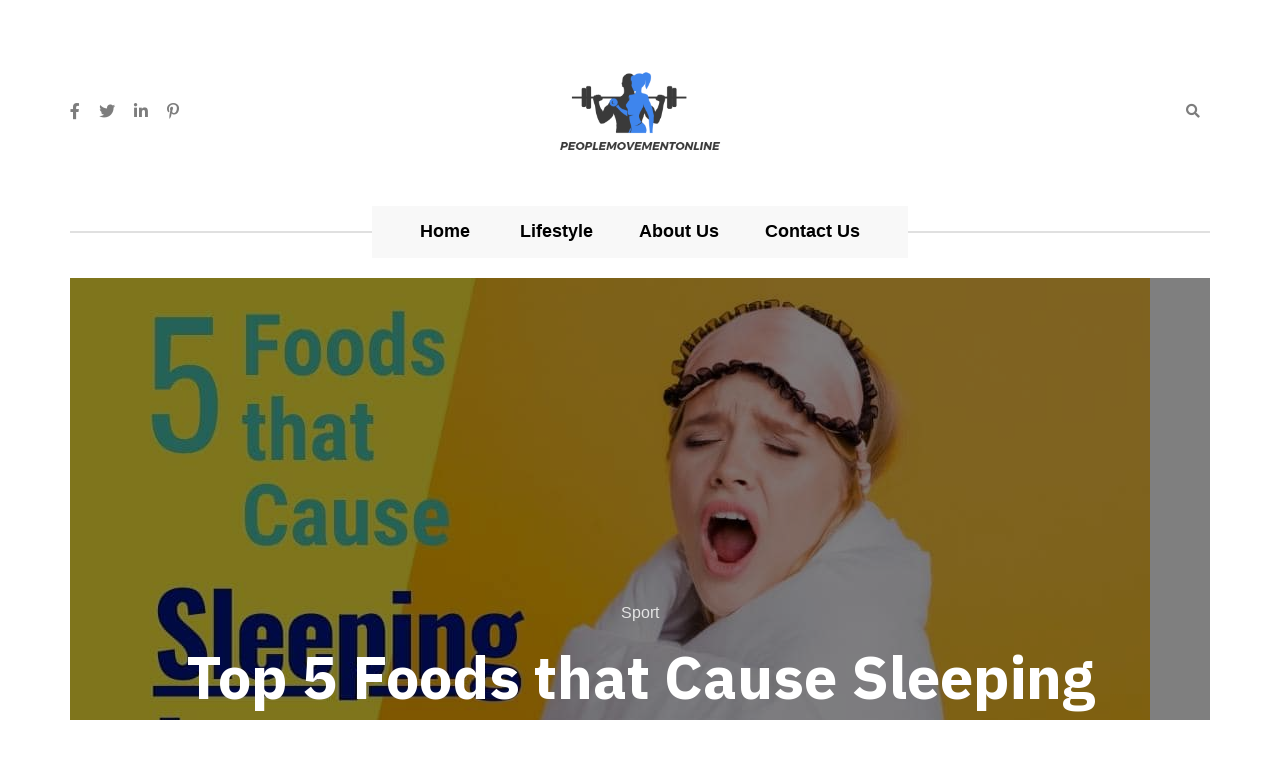

--- FILE ---
content_type: text/html; charset=UTF-8
request_url: https://peoplemovementonline.com/top-5-foods-that-cause-sleeping-issues/
body_size: 3145
content:
<!DOCTYPE html>
<html lang="en-US">
<head>
	<meta http-equiv="Content-Type" content="text/html; charset=UTF-8">
    <title>Top 5 Foods that Cause Sleeping Issues - Peoplemovementonline</title>
	<meta name="description" content="Getting a night of good sleep is crucial to being a happy and healthy individual. While most everyone knows this, few of us truly understand exactly how a lack of sleep effects us and the many things we do on a regular basis to cause sleeping issues. There major benefits of good sleep most commonly [&hellip;]" /><meta name="viewport" content="width=device-width, initial-scale=1, maximum-scale=1">
	<meta name="robots" content="noindex,nofollow" />
	<link rel="shortcut icon" href="/uploads/logo/peoplemovementonline.png">
	<link rel="canonical" href="https://peoplemovementonline.com/top-5-foods-that-cause-sleeping-issues/" />

    <link rel="stylesheet" href="https://peoplemovementonline.com/themes/easyta/assets/css/bootstrap.min.css" />
	<link rel="stylesheet" href="https://peoplemovementonline.com/themes/easyta/assets/css/magnific-popup.css" />
	<link rel="stylesheet" href="https://peoplemovementonline.com/themes/easyta/assets/css/owl.carousel.min.css" />
	<link rel="stylesheet" href="https://peoplemovementonline.com/themes/easyta/assets/css/simple-scrollbar.css" />
	<link rel="stylesheet" href="https://peoplemovementonline.com/themes/easyta/assets/css/fontawesome.all.min.css" />
	<link rel="stylesheet" href="https://peoplemovementonline.com/themes/easyta/assets/css/style.css" />
	    <link rel="stylesheet" href="https://peoplemovementonline.com/themes/easyta/custom.css?ver=0.1.4">

	<script src="https://peoplemovementonline.com/themes/easyta/assets/js/modernizr.min.js"></script>
	<link rel="stylesheet" href="https://fonts.googleapis.com/css?family=DM Sans:ital,wght@0,400;0,500;0,600;0,700;1,400;1,500;1,600;1,700&display=swap">
	<link rel="stylesheet" href="https://fonts.googleapis.com/css?family=IBM Plex Sans:ital,wght@0,400;0,500;0,600;0,700;1,400;1,500;1,600;1,700&display=swap">
	
	<!--[if lt IE 9]>
      <script src="https://oss.maxcdn.com/html5shiv/3.7.2/html5shiv.min.js"></script>
      <script src="https://oss.maxcdn.com/respond/1.4.2/respond.min.js"></script>
    <![endif]-->
<style type="text/css">
body{
    --mainbody-font:'DM Sans', sans-serif;
    --mainhead-font:'IBM Plex Sans', sans-serif;
    --active-color:#FFA500;
}
#article-124{display:none}</style>
</head>

<body>
<!-- site wrapper -->
<div class="site-wrapper">

	<div class="main-overlay"></div>

    <!--~~~~~~~~~~~~~~~~~~~~~~~~~~~~~~~~~~~~~~~
            Start Site Header
        ~~~~~~~~~~~~~~~~~~~~~~~~~~~~~~~~~~~~~~~~-->
		<header class="site-header default-header-style intro-element">
			<div class="header-top-area">
				<div class="container">
					<div class="row align-items-center">
						<div class="col-4">
							<div class="intro-socail-share">
								<div class="share-alt"><span class="fa fa-share-alt"></span></div>
								<div class="socail-share">
									<a href="https://www.facebook.com/sharer.php?u=https://peoplemovementonline.com/top-5-foods-that-cause-sleeping-issues/" target="_blank"><span class="fab fa-facebook-f"></span></a>
<a href="https://twitter.com/share?url=https://peoplemovementonline.com/top-5-foods-that-cause-sleeping-issues/&text=Top 5 Foods that Cause Sleeping Issues" target="_blank"><span class="fab fa-twitter"></span></a>
<a href="https://www.linkedin.com/shareArticle?url=https://peoplemovementonline.com/top-5-foods-that-cause-sleeping-issues/&title=Top 5 Foods that Cause Sleeping Issues" target="_blank"><span class="fab fa-linkedin-in"></span></a>
<a href="https://pinterest.com/pin/create/bookmarklet/?media=https://cdn.peoplemovementonline.com/342/2021/10/2170-top-5-foods-that-cause-sleeping-issues.jpg&url=https://peoplemovementonline.com/top-5-foods-that-cause-sleeping-issues/&description=Top 5 Foods that Cause Sleeping Issues" target="_blank"><span class="fab fa-pinterest-p "></span></a>								</div>
							</div><!-- /.intro-socail-share -->
						</div>
						<div class="col-4">
							<div class="site-branding text-center">
							    <a class="site-logo" href="/"><img src="/uploads/logo/peoplemovementonline.png" width="180" alt="Peoplemovementonline?>" /></a> 							</div><!-- /.site-branding -->
						</div>
						<div class="col-4">
							<div class="header-right-area">
								<div class="search-wrap">
									<div class="search-btn">
										<i class="fas fa-search"></i>
									</div>
									<div class="search-form">
									    <form action="/" onsubmit="location.href='https://peoplemovementonline.com/search/' + encodeURIComponent(this.s.value).replace(/%20/g, '+'); return false;">
	<input type="search" placeholder="Search" name="s" id="s" size="25"  value=""   x-webkit-speech="" speech="">
	<button type="submit" ><i class="fas fa-search"></i></button>
</form>									</div>
								</div>
								<div class="hamburger-menus">
									<span></span>
									<span></span>
									<span></span>
								</div>
							</div><!-- /.header-top-right-area -->
						</div>
					</div>
				</div>
			</div><!-- /.header-top-area -->
			<div class="navigation-area">
				<div class="container">
					<div class="row">
						<div class="col-12">
							<div class="site-navigation">
								<nav class="navigation">
									<div class="menu-wrapper">
										<div class="menu-content">
											<ul class="mainmenu">
												<li class="menu-item-has-children"><a href="/" title="Home" class="nav-link">Home</a></li>
<li class="menu-item-has-children"><a href="https://peoplemovementonline.com/category/lifestyle/" title="https://peoplemovementonline.com/category/lifestyle/" class="nav-link">Lifestyle</a></li><li class="menu-item-has-children"><a href="https://peoplemovementonline.com/about-us/" title="https://peoplemovementonline.com/about-us/" class="nav-link">About us</a></li><li class="menu-item-has-children"><a href="https://peoplemovementonline.com/contact/" title="https://peoplemovementonline.com/contact/" class="nav-link">Contact us</a></li>											</ul> <!-- /.menu-list -->
										</div> <!-- /.hours-content-->
									</div><!-- /.menu-wrapper -->
								</nav>
							</div><!-- /.site-navigation -->
						</div><!-- /.col-12 -->
					</div><!-- /.row -->
				</div><!-- /.container -->
			</div><!-- /.navigation-area -->

			<div class="mobile-sidebar-menu sidebar-menu">
				<div class="overlaybg"></div>
			</div>
		</header>
		<!--~~./ end site header ~~-->
		<!--~~~ Sticky Header ~~~-->
		<div id="sticky-header" class="active"></div>
		<!--~./ end sticky header ~--><!-- section main content -->
    <div class="main-wrapper pd-b-100">
    <!-- Blog Items -->
    <div class="blog-single-page">
        <article class="post single-post single-post-one">
            <div class="container">
                <div class="post-thumbnail-area">
                    <figure class="post-thumb">
                        <img src="https://cdn.peoplemovementonline.com/342/2021/10/2170-top-5-foods-that-cause-sleeping-issues.jpg" alt="Top 5 Foods that Cause Sleeping Issues"
                        />
                    </figure>
                    <!-- /.post-thumb -->
                    <div class="entry-header-outer">
                        <div class="entry-header">
                            <div class="entry-category">
                                <a class="cat" href="https://peoplemovementonline.com/category/sport/">
                                    Sport                                </a>
                            </div>
                            <!--./ entry-category -->
                            <h3 class="entry-title">
                                Top 5 Foods that Cause Sleeping Issues                            </h3>
                            <!--./ entry-title -->
                            <div class="entry-meta-content">
                                <div class="entry-author">
                                    By
                                    <a href="#">
                                        Debree                                    </a>
                                </div>
                                <!--./ entry-date -->
                                <div class="entry-date">
                                    On
                                    <span>
                                        Nov 24, 2020                                    </span>
                                </div>
                                <!--./ entry-date -->
                            </div>
                            <!--./ entry-meta-content -->
                        </div>
                        <!-- /.entry-header-outer -->
                    </div>
                </div>
                <div class="post-details">
                    <div class="social-network">
                        <ul class="social-share">
                            <li>
    <a href="https://www.facebook.com/sharer.php?u=https://peoplemovementonline.com/top-5-foods-that-cause-sleeping-issues/" target="_blank">
        <i class="fab fa-facebook-f">
        </i>
    </a>
</li>
<li>
    <a href="https://twitter.com/share?url=https://peoplemovementonline.com/top-5-foods-that-cause-sleeping-issues/&text=Top 5 Foods that Cause Sleeping Issues" target="_blank">
        <i class="fab fa-twitter">
        </i>
    </a>
</li>
<li>
    <a href="https://pinterest.com/pin/create/bookmarklet/?media=https://cdn.peoplemovementonline.com/342/2021/10/2170-top-5-foods-that-cause-sleeping-issues.jpg&url=https://peoplemovementonline.com/top-5-foods-that-cause-sleeping-issues/&description=Top 5 Foods that Cause Sleeping Issues" target="_blank">
        <i class="fab fa-pinterest-p">
        </i>
    </a>
</li>                        </ul>
                        <!-- /.social-share -->
                    </div>
                    <div class="entry-content">
                        <p><p>Getting a night of good sleep is crucial to being a happy and healthy individual. While most everyone knows this, few of us truly understand exactly how a lack of sleep effects us and the many things we do on a regular basis to cause sleeping issues. There major benefits of good sleep most commonly […]</p>
<p>The post Top 5 Foods that Cause Sleeping Issues appeared first on FWDfuel Sports Nutrition.</p>
</p>
                    </div>
                    <!-- /.entry-content -->
                </div>
                <!-- /.post-details -->
                <div class="entry-footer">
                </div>
            </div>
        </article>
        <!-- /.post -->
        <div class="container">
            <div class="row justify-content-center">
                <div class="col-lg-5">
                    <!--~~~~~ Start Author Info ~~~~~-->
                    <div class="author-info">
                        <div id="author-img">
                            <figure class="at-img">
                                <img src="/uploads/author/Debree.jpg" alt="Debree">
                            </figure>
                        </div>
                        <!-- / author-img -->
                        <div id="author-details">
                            <h3 class="author-name">
                                Debree                            </h3>
                            <div class="authors-bio">
                                <p>
                                    Debree loves sports and is a technology man. He is an avid fan of the Lakers, and he cheers for them every chance he gets. Debree also likes to stay active, and enjoys playing basketball and running. He is in great shape, and his athleticism is impressive.                                </p>
                            </div>
                        </div>
                        <!-- /author-details -->
                    </div>
                    <!--~./ end author info ~-->
                </div>
            </div>
        </div>
    </div>
    <!-- /.blog-latest-items -->
</div><footer class="site-footer pd-t-120">
    <div class="footer-bottom-area">
        <div class="container">
            <div class="row">
                <div class="col-12">
                    <div class="footer-bottom-content">
                        <div class="copyright-text text-center">
                            <p>
                                &copy; 2026 Peoplemovementonline All Rights Reversed                            </p>
                        </div>
                        <!--~./ end copyright text ~-->
                    </div>
                </div>
                <!--~./ col-12 ~-->
            </div>
        </div>
    </div>
    <!--~./ end footer bottom area ~-->
</footer>
</div>
<!-- Start Back To Top  -->
<a id="backto-top"></a>
<!-- End Back To Top  -->
 <!-- JS
============================================ -->
	<script src="https://peoplemovementonline.com/themes/easyta/assets/js/jquery.js"></script>
	<script src="https://peoplemovementonline.com/themes/easyta/assets/js/popper.min.js"></script>
	<script src="https://peoplemovementonline.com/themes/easyta/assets/js/bootstrap.min.js"></script>
	<script src="https://peoplemovementonline.com/themes/easyta/assets/js/plugins.js"></script>
	<script src="https://peoplemovementonline.com/themes/easyta/assets/js/imagesloaded.pkgd.min.js"></script>
	<script src="https://peoplemovementonline.com/themes/easyta/assets/js/simple-scrollbar.min.js"></script>
	<script src="https://peoplemovementonline.com/themes/easyta/assets/js/jquery.magnific-popup.min.js"></script>
	<script src="https://peoplemovementonline.com/themes/easyta/assets/js/masonry.pkgd.min.js"></script>
	<script src="https://peoplemovementonline.com/themes/easyta/assets/js/theia-sticky-sidebar.min.js"></script>
	<script src="https://peoplemovementonline.com/themes/easyta/assets/js/ResizeSensor.min.js"></script>
	<script src="https://peoplemovementonline.com/themes/easyta/assets/js/owl.carousel.min.js"></script>
	<script src="https://peoplemovementonline.com/themes/easyta/assets/js/scrolla.jquery.min.js"></script>
	<script src="https://peoplemovementonline.com/themes/easyta/assets/js/main.js"></script>
<script defer src="https://static.cloudflareinsights.com/beacon.min.js/vcd15cbe7772f49c399c6a5babf22c1241717689176015" integrity="sha512-ZpsOmlRQV6y907TI0dKBHq9Md29nnaEIPlkf84rnaERnq6zvWvPUqr2ft8M1aS28oN72PdrCzSjY4U6VaAw1EQ==" data-cf-beacon='{"version":"2024.11.0","token":"876f0b3feda043348337491b839b4caa","r":1,"server_timing":{"name":{"cfCacheStatus":true,"cfEdge":true,"cfExtPri":true,"cfL4":true,"cfOrigin":true,"cfSpeedBrain":true},"location_startswith":null}}' crossorigin="anonymous"></script>
</body>
</html>

--- FILE ---
content_type: text/css
request_url: https://peoplemovementonline.com/themes/easyta/assets/css/style.css
body_size: 50197
content:
/*
Template Name: EasyArt | Personal Blog HTML Template
Template URI: https://themeforest.net/user
Author: 
Author URI: https://themeforest.net/user
Description: It is a Multipurpose HTML5  Personal Blog Template. Which is a unique feature and user competitive feature.
Version: 1.0
*/
/*--------------------------------------------------------------
>>> TABLE OF CONTENTS:
----------------------------------------------------------------
# Typography 
    [ ## Heading ] 
    [ ## Others Typography ]
# Elements
    [ ## Font Size ]
    [ ## Font Weight ]
    [ ## Margin Element ]
    [ ## Padding Element ]
    [ ## Color Element ]
    [ ## Background Element ]
    [ ## Extra Background ]
    [ ## Social Element ]
    [ ## Overlay Element ]
    [ ## Border element ]
    [ ## Border Extra Elements ]
    [ ## Radius Element ]
    [ ## Lists ]
    [ ## Post, Page, Comments Table ]
    [ ## Others Element ]
    [ ## Grid Element ]
# Forms
	[ ## Buttons ]
	[ ## Fields ]
# Media
	[ ## Captions ]
	[ ## Galleries ]
	[ ## media ]
# Modules 
	[ ## Accessibility ]
	[ ## Alignments ]
	[ ## Clearings ]
	[ ## Infinite Scroll ]
# Header Content
	[ ## Preloader ]
	[ ## Header ]
    [ ## Sticky header ]
# Navigation
	[ ## Links ]
	[ ## Menus ]
        [ ### Hamburger Menu ]
	[ ## Pagination ]
        [ ### Post Navigation ]
	[ ## Navigation responsive ]
# layout
    [ ## Hero Block ]
    [ ## Services ]
    [ ## Chefs ]
    [ ## Food Menu ]
        [ ### Foodmenu Tabs ]
        [ ### Foodmenu Block ]
        [ ### Foodmenu Product Block ]
    [ ## Events ]
    [ ## Blog ]
        [ ### News Block ]
        [ ### Home Blog Page ]
    [ ## Sections ]
        [ ### Featured ]
        [ ### Choose Us ]
        [ ### Opening Hours ]
        [ ### Testimonial ]
        [ ### Chef Message ]
        [ ### Chef Reviews ]
        [ ### Promo ]
        [ ### Reservation ]
        [ ### Related Foodmenu ]
        [ ### Special Food ]
        [ ### Discount ]
        [ ### Newsletter ]
    [ ## Blog ]
# Shop
	[ ## Cart ]
	[ ## Checkout ]
# Others
	[ ## Blog Single ]
	[ ## Event Single ]
	[ ## Chef Single ]
	[ ## Food Single ]
# site content
	[ ## About Page ]
	[ ## Contact Page ]
	[ ## Registration Page ]
	[ ## Coming Soon Page ]
	[ ## 404 Page ]
	[ ## Posts and pages ]
	    [ ### Page Title ]
	    [ ### Breadcrumb ]
	    [ ### No results ]
	[ ## Comments ]
	[ ## Widgets ]
	[ ## Widgets Content ]
# Footer
--------------------------------------------------------------*/
/*--------------------------------------------------------------
# Typography
--------------------------------------------------------------*/
html {
  font-size: 100%;
}

body {
  background-color: white;
  font-family: "Roboto", sans-serif;
  font-size: 16px;
  font-weight: normal;
  line-height: 1.6em;
  color: #575757;
}

/*-------------------------------------------------
    [ ## Heading ]
*/
h1,
h2,
h3,
h4,
h5,
h6 {
  clear: both;
  font-family: "Roboto Slab", serif;
  line-height: 1.25em;
  color: #232323;
  font-weight: 600;
  -webkit-font-smoothing: antialiased;
}

h1 {
  font-size: 2.441em;
}

h2 {
  font-size: 1.953em;
}

h3 {
  font-size: 1.563em;
}

h4 {
  font-size: 1.25em;
}

h5 {
  font-size: 1em;
}

h6 {
  font-size: 0.8em;
}

h1 a,
h2 a,
h3 a,
h4 a,
h5 a {
  color: inherit;
  text-decoration: none;
}

h1 a:hover,
h2 a:hover,
h3 a:hover,
h4 a:hover {
  color: inherit;
  text-decoration: none;
}

.blog-section-title .heading30 {
  margin-top: -8px;
  margin-bottom: 30px;
}
@media only screen and (max-width: 767px) {
  .blog-section-title .heading30 {
    margin-top: -6px;
  }
}

.heading30 {
  font-weight: 800;
  font-size: 30px;
  margin-bottom: 10px;
  line-height: 1.3;
}
@media only screen and (max-width: 1199px) {
  .heading30 {
    font-size: 26px;
  }
}
@media only screen and (max-width: 767px) {
  .heading30 {
    font-size: 22px;
  }
}

.heading24 {
  font-weight: 700;
  font-size: 25px;
  margin-bottom: 10px;
}
@media only screen and (max-width: 767px) {
  .heading24 {
    font-size: 22px;
  }
}

.heading18 {
  font-weight: 600;
  font-size: 18px;
  margin-bottom: 10px;
  letter-spacing: 0.02em;
}

.heading-medium {
  font-weight: 600;
  font-size: 24px;
  margin-bottom: 10px;
  text-transform: capitalize;
}
@media only screen and (max-width: 767px) {
  .heading-medium {
    font-size: 22px;
  }
}

.section-heading {
  text-align: center;
  font-size: 24px;
  font-weight: 800;
  text-transform: uppercase;
  margin-top: 0;
  position: relative;
}

.section-title {
  position: relative;
  margin-bottom: 30px;
}
@media only screen and (max-width: 480px) {
  .section-title {
    margin-bottom: 25px;
  }
}
.section-title.section-default .title-main {
  padding-top: 12px;
}
@media only screen and (max-width: 1199px) {
  .section-title.section-default .title-main {
    padding-top: 0;
  }
}
.section-title.section-default .title-main > span {
  font-size: 142px;
  line-height: 1em;
  margin-top: -55px;
  padding-left: 10px;
  font-weight: normal;
  display: block;
}
@media only screen and (max-width: 1199px) {
  .section-title.section-default .title-main > span {
    font-size: 100px;
    margin-top: -45px;
  }
}
@media only screen and (max-width: 991px) {
  .section-title.section-default .title-main > span {
    font-size: 88px;
    margin-top: -40px;
  }
}
@media only screen and (max-width: 575px) {
  .section-title.section-default .title-main > span {
    font-size: 66px;
    margin-top: -27px;
    padding-left: 5px;
  }
}
.section-title.section-default .divider {
  color: var(--active-color);
  padding-top: 5px;
  padding-bottom: 25px;
}
.section-title.section-default .divider.color-black {
  color: black !important;
}
.section-title.section-default-two {
  margin-bottom: 45px;
  margin-top: 0;
}
@media only screen and (max-width: 767px) {
  .section-title.section-default-two {
    margin-bottom: 35px;
  }
}
.section-title.section-default-two .title-main {
  font-size: 80px;
  padding-top: 15px;
}
@media only screen and (max-width: 1199px) {
  .section-title.section-default-two .title-main {
    font-size: 60px;
  }
}
@media only screen and (max-width: 991px) {
  .section-title.section-default-two .title-main {
    font-size: 44px;
  }
}
@media only screen and (max-width: 767px) {
  .section-title.section-default-two .title-main {
    font-size: 36px;
  }
}
@media only screen and (max-width: 575px) {
  .section-title.section-default-two .title-main {
    font-size: 32px;
    padding-top: 5px;
  }
}
.section-title.section-default-two .title-main > span {
  font-size: 120px;
  line-height: 1em;
  margin-bottom: -60px;
  font-weight: normal;
  display: block;
}
@media only screen and (max-width: 1199px) {
  .section-title.section-default-two .title-main > span {
    font-size: 95px;
    margin-bottom: -45px;
  }
}
@media only screen and (max-width: 991px) {
  .section-title.section-default-two .title-main > span {
    font-size: 75px;
    margin-bottom: -35px;
  }
}
@media only screen and (max-width: 767px) {
  .section-title.section-default-two .title-main > span {
    font-size: 54px;
    margin-bottom: -26px;
  }
}
@media only screen and (max-width: 575px) {
  .section-title.section-default-two .title-main > span {
    font-size: 45px;
    margin-bottom: -20px;
  }
}
.section-title.section-default-two.small {
  margin-bottom: 55px;
}
@media only screen and (max-width: 767px) {
  .section-title.section-default-two.small {
    margin-bottom: 40px;
  }
}
.section-title.section-default-two.small .title-main {
  font-style: italic;
  padding-top: 2px;
  margin-bottom: 15px;
}
.section-title.section-default-two.small .title-main > span {
  font-size: 90px;
  margin-bottom: -52px;
}
@media only screen and (max-width: 991px) {
  .section-title.section-default-two.small .title-main > span {
    font-size: 66px;
    margin-bottom: -30px;
  }
}
@media only screen and (max-width: 767px) {
  .section-title.section-default-two.small .title-main > span {
    font-size: 54px;
    margin-bottom: -25px;
  }
}
.section-title.section-default-two.small .divider {
  font-size: 30px;
  color: var(--active-color);
}
@media only screen and (max-width: 767px) {
  .section-title.section-default-two.small .divider {
    font-size: 24px;
  }
}
.section-title.style-one {
  margin-bottom: 50px;
  margin-top: 0px;
}
@media only screen and (max-width: 767px) {
  .section-title.style-one {
    margin-bottom: 30px;
  }
}
.section-title.style-one .title-main {
  font-size: 60px;
  position: relative;
  padding-right: 40px;
  padding-top: 32px;
  z-index: 1;
  display: inline-block;
  line-height: 0.92em;
}
@media only screen and (max-width: 1199px) {
  .section-title.style-one .title-main {
    font-size: 48px;
  }
}
@media only screen and (max-width: 991px) {
  .section-title.style-one .title-main {
    font-size: 42px;
    padding-right: 35px;
    padding-top: 16px;
  }
}
@media only screen and (max-width: 767px) {
  .section-title.style-one .title-main {
    font-size: 36px;
    padding-top: 15px;
    padding-right: 30px;
  }
}
@media only screen and (max-width: 575px) {
  .section-title.style-one .title-main {
    font-size: 30px;
    padding-top: 12px;
    padding-right: 20px;
  }
}
.section-title.style-one .title-main > .divider {
  color: inherit;
  font-weight: inherit;
  font-family: inherit;
  display: inline-block;
  position: absolute;
  border-top: 2px solid var(--active-color);
  border-right: 2px solid var(--active-color);
  right: 0;
  top: 10px;
  width: 95px;
  height: 75px;
}
@media only screen and (max-width: 991px) {
  .section-title.style-one .title-main > .divider {
    width: 75px;
    height: 60px;
  }
}
@media only screen and (max-width: 767px) {
  .section-title.style-one .title-main > .divider {
    width: 70px;
    height: 53px;
  }
}
@media only screen and (max-width: 575px) {
  .section-title.style-one .title-main > .divider {
    width: 35px;
    height: 43px;
  }
}
.section-title.style-one .title-main > .divider:before, .section-title.style-one .title-main > .divider:after {
  position: absolute;
  content: '';
  background-color: var(--active-color);
}
.section-title.style-one .title-main > .divider:before {
  top: 0;
  left: 0;
  height: 34px;
  width: 2px;
}
@media only screen and (max-width: 991px) {
  .section-title.style-one .title-main > .divider:before {
    height: 25px;
  }
}
@media only screen and (max-width: 767px) {
  .section-title.style-one .title-main > .divider:before {
    height: 18px;
  }
}
@media only screen and (max-width: 575px) {
  .section-title.style-one .title-main > .divider:before {
    height: 13px;
  }
}
.section-title.style-one .title-main > .divider:after {
  bottom: 0;
  right: 0;
  height: 2px;
  width: 30px;
}
@media only screen and (max-width: 991px) {
  .section-title.style-one .title-main > .divider:after {
    width: 25px;
  }
}
@media only screen and (max-width: 575px) {
  .section-title.style-one .title-main > .divider:after {
    width: 12px;
  }
}
.section-title.style-two {
  margin-bottom: 55px;
  margin-top: -17px;
}
@media only screen and (max-width: 767px) {
  .section-title.style-two {
    margin-bottom: 30px;
  }
}
.section-title.style-two .title-main {
  font-size: 60px;
  margin-bottom: 12px;
}
@media only screen and (max-width: 1199px) {
  .section-title.style-two .title-main {
    font-size: 48px;
  }
}
@media only screen and (max-width: 991px) {
  .section-title.style-two .title-main {
    font-size: 42px;
  }
}
@media only screen and (max-width: 767px) {
  .section-title.style-two .title-main {
    font-size: 36px;
  }
}
@media only screen and (max-width: 575px) {
  .section-title.style-two .title-main {
    font-size: 30px;
  }
}
.section-title.style-two.text-white .title-sub {
  color: #bababa !important;
}
.section-title.style-three {
  margin-bottom: 55px;
  margin-top: -15px;
}
.section-title.style-three.text-white .title-main {
  font-weight: 700;
}
.section-title.style-three.text-white .title-sub {
  color: #bababa !important;
}
.section-title.style-three .title-main {
  text-transform: uppercase;
  font-family: "Oswald", sans-serif;
  font-weight: normal;
  font-size: 60px;
  margin-bottom: 10px;
}
@media only screen and (max-width: 1199px) {
  .section-title.style-three .title-main {
    font-size: 48px;
  }
}
@media only screen and (max-width: 991px) {
  .section-title.style-three .title-main {
    font-size: 42px;
  }
}
@media only screen and (max-width: 767px) {
  .section-title.style-three .title-main {
    font-size: 36px;
  }
}
@media only screen and (max-width: 575px) {
  .section-title.style-three .title-main {
    font-size: 30px;
  }
}
.section-title.style-three .title-sub {
  text-transform: inherit;
  letter-spacing: normal;
  font-size: 16px;
  color: #575757;
}
.section-title.style-four .title-main {
  font-weight: normal;
  font-size: 158px;
  text-transform: uppercase;
  font-family: "Oswald", sans-serif;
  letter-spacing: -0.025em;
  line-height: 1.1em;
}
@media only screen and (max-width: 1199px) {
  .section-title.style-four .title-main {
    font-size: 120px;
  }
}
@media only screen and (max-width: 991px) {
  .section-title.style-four .title-main {
    font-size: 90px;
  }
}
@media only screen and (max-width: 767px) {
  .section-title.style-four .title-main {
    font-size: 70px;
  }
}
@media only screen and (max-width: 480px) {
  .section-title.style-four .title-main {
    font-size: 48px;
  }
}
.section-title.style-five {
  margin-bottom: 53px;
}
@media only screen and (max-width: 575px) {
  .section-title.style-five {
    margin-bottom: 45px;
  }
}
.section-title.style-five .title-sub {
  font-size: 60px;
  font-weight: normal;
  letter-spacing: normal;
  text-transform: capitalize;
  color: var(--active-color) !important;
  line-height: 1em;
  margin-bottom: -5px;
}
@media only screen and (max-width: 1199px) {
  .section-title.style-five .title-sub {
    font-size: 52px;
  }
}
@media only screen and (max-width: 991px) {
  .section-title.style-five .title-sub {
    font-size: 48px;
  }
}
@media only screen and (max-width: 767px) {
  .section-title.style-five .title-sub {
    font-size: 42px;
  }
}
@media only screen and (max-width: 575px) {
  .section-title.style-five .title-sub {
    font-size: 36px;
  }
}
.section-title.style-five .title-main {
  font-size: 70px;
  line-height: 1.02em;
  margin-bottom: 30px;
}
@media only screen and (max-width: 1199px) {
  .section-title.style-five .title-main {
    font-size: 48px;
    margin-bottom: 10px;
  }
}
@media only screen and (max-width: 991px) {
  .section-title.style-five .title-main {
    font-size: 42px;
  }
}
@media only screen and (max-width: 767px) {
  .section-title.style-five .title-main {
    font-size: 36px;
  }
}
@media only screen and (max-width: 575px) {
  .section-title.style-five .title-main {
    font-size: 30px;
  }
}
.section-title.style-five .divider-two {
  font-size: 70px;
  color: var(--active-color);
  line-height: 1em;
  margin-bottom: -25px;
  margin-top: -5px;
}
@media only screen and (max-width: 575px) {
  .section-title.style-five .divider-two {
    font-size: 60px;
  }
}
.section-title.style-six {
  margin-bottom: 55px;
  margin-top: -5px;
}
@media only screen and (max-width: 767px) {
  .section-title.style-six {
    margin-bottom: 30px;
  }
}
.section-title.style-six .title-sub {
  font-size: 32px;
  font-family: "Oswald", sans-serif;
  letter-spacing: normal;
  font-weight: lighter;
  color: #575757;
  line-height: 1.1em;
}
.section-title.style-six .title-main {
  font-size: 60px;
  margin-bottom: 12px;
  font-family: "Oswald", sans-serif;
  font-weight: 700;
  text-transform: uppercase;
  line-height: 1.1em;
  margin-top: -5px;
}
@media only screen and (max-width: 1199px) {
  .section-title.style-six .title-main {
    font-size: 48px;
  }
}
@media only screen and (max-width: 991px) {
  .section-title.style-six .title-main {
    font-size: 42px;
  }
}
@media only screen and (max-width: 767px) {
  .section-title.style-six .title-main {
    font-size: 36px;
  }
}
@media only screen and (max-width: 575px) {
  .section-title.style-six .title-main {
    font-size: 30px;
  }
}
.section-title.style-seven {
  margin-bottom: 50px;
}
@media only screen and (max-width: 767px) {
  .section-title.style-seven {
    margin-bottom: 40px;
  }
}
.section-title.style-seven .title-main {
  font-size: 70px;
  text-transform: uppercase;
  display: inline-block;
  line-height: 0.85em;
}
@media only screen and (max-width: 1199px) {
  .section-title.style-seven .title-main {
    font-size: 52px;
  }
}
@media only screen and (max-width: 991px) {
  .section-title.style-seven .title-main {
    font-size: 42px;
  }
}
@media only screen and (max-width: 575px) {
  .section-title.style-seven .title-main {
    font-size: 30px;
  }
}
.section-title.style-seven .title-main > span {
  display: block;
  font-size: 40px;
  font-weight: normal;
  position: relative;
  color: var(--active-color);
  line-height: 0.9em;
}
@media only screen and (max-width: 1199px) {
  .section-title.style-seven .title-main > span {
    font-size: 32px;
  }
}
@media only screen and (max-width: 991px) {
  .section-title.style-seven .title-main > span {
    font-size: 26px;
  }
}
@media only screen and (max-width: 575px) {
  .section-title.style-seven .title-main > span {
    font-size: 20px;
  }
}
.section-title.style-seven .title-main > span:before {
  position: absolute;
  content: '';
  left: 0;
  top: 53%;
  -webkit-transform: translateY(-50%);
  transform: translateY(-50%);
  height: 1px;
  width: 100%;
  background-color: var(--active-color);
  z-index: 0;
}
.section-title.style-seven .title-main > span > strong {
  display: inline-block;
  padding-right: 12px;
  background-color: white;
  position: relative;
  z-index: 1;
}
.section-title .title-main {
  font-weight: 700;
  font-size: 48px;
  position: relative;
  z-index: 2;
  line-height: 1.2em;
  color: #232323;
  font-family: "Roboto Slab", serif;
}
@media only screen and (max-width: 1199px) {
  .section-title .title-main {
    font-size: 40px;
  }
}
@media only screen and (max-width: 991px) {
  .section-title .title-main {
    font-size: 36px;
  }
}
@media only screen and (max-width: 575px) {
  .section-title .title-main {
    font-size: 30px;
  }
}
.section-title .title-main > span {
  color: var(--active-color);
}
.section-title .title-sub {
  color: #232323;
  font-weight: 500;
  margin-bottom: 0px;
  font-size: 18px;
  letter-spacing: 0.2em;
  text-transform: uppercase;
}
@media only screen and (max-width: 767px) {
  .section-title .title-sub {
    font-size: 14px;
    letter-spacing: 0.1em;
  }
}
.section-title .divider {
  font-size: 12px;
  color: #232323;
  margin-top: -10px;
}
.section-title .divider > span {
  display: inline-block;
  margin: 0 -2px;
}
.section-title .divider > span:nth-child(2) {
  font-size: 18px;
}
.section-title .title-text {
  margin-bottom: 22px;
  padding-top: 23px;
}
.section-title.white .title-main {
  color: white;
}
@media only screen and (max-width: 991px) {
  .section-title.text-right {
    text-align: left !important;
  }
}

.sm-title {
  font-family: inherit;
  color: #2d2d2d;
  font-weight: bold;
  letter-spacing: 0.015em;
}

.xl-title {
  font-weight: 700;
  font-size: 2.441em;
}
.xl-title span {
  color: #de4f41;
}

/*-------------------------------------------------
    [ ## Others Typography ]
*/
p {
  margin-bottom: 1.3em;
  line-height: 1.7em;
}
p:last-child {
  margin-bottom: 0px;
}
@media only screen and (max-width: 1199px) {
  p {
    line-height: 1.7em;
  }
}

blockquote {
  margin: 0 0 1.3em;
}

address {
  margin: 0 0 1.3em;
}

dfn, em, cite, i, code, kbd, tt, var {
  font-size: 1em;
}

em, cite, i {
  font-style: italic;
}

abbr, acronym {
  border-bottom: 1px dotted #646363;
  cursor: help;
}

mark, ins {
  background: #fff9c0;
  text-decoration: none;
}

big {
  font-size: 125%;
}

pre {
  background: #f8f8f8;
  padding: 20px 30px;
  margin-bottom: 30px;
  max-width: 100%;
  white-space: pre-wrap;
  white-space: -moz-pre-wrap;
  white-space: -pre-wrap;
  white-space: -o-pre-wrap;
  word-wrap: break-word;
  font-size: 0.929em;
  overflow: auto;
}

img {
  max-width: 100%;
  height: auto;
}

.dropcap {
  display: block;
  float: left;
  margin: 15px 5px 0 0;
  font-weight: bold;
  font-size: 60px;
  color: #ccc;
}

.el-text-rotation {
  white-space: nowrap;
  position: relative;
  display: inline-block;
}
.el-text-rotation .inner-el {
  text-transform: uppercase;
  letter-spacing: 0.015em;
  position: absolute;
  top: 50%;
  left: 50%;
  transform: translateX(-50%) translateY(-50%) rotate(-90deg);
}

/*--------------------------------------------------------------
# Elements
--------------------------------------------------------------*/
/*-------------------------------------------------
    [ ## Font Size ]
*/
.fts-13 {
  font-size: 13px;
}

.fts-15 {
  font-size: 15px;
}

.fts-18 {
  font-size: 18px;
}

.fts-20 {
  font-size: 20px;
}

.fts-25 {
  font-size: 25px;
}

.fts-30 {
  font-size: 30px;
}

.fts-35 {
  font-size: 35px;
}

.fts-40 {
  font-size: 40px;
}

.fts-45 {
  font-size: 45px;
}

.fts-50 {
  font-size: 50px;
}

.fts-60 {
  font-size: 60px;
}

.fts-65 {
  font-size: 65px;
}

.fts-70 {
  font-size: 70px;
}

.fts-75 {
  font-size: 75px;
}

/*--------------------------------------------------------------
# Font Weight
--------------------------------------------------------------*/
.w-100 {
  font-weight: 100;
}

.w-300 {
  font-weight: 300;
}

.w-400 {
  font-weight: 400;
}

.w-500 {
  font-weight: 500;
}

.w-600 {
  font-weight: 600;
}

.w-700 {
  font-weight: 700;
}

.w-800 {
  font-weight: 800;
}

.w-900 {
  font-weight: 900;
}

/*-------------------------------------------------
    [ ## Margin Element ]
*/
.mr-0 {
  margin: 0 !important;
}

.mrt-0 {
  margin-top: 0;
}

.mrb-0 {
  margin-bottom: 0;
}

.mrl-0 {
  margin-left: 0;
}

.mrr-0 {
  margin-right: 0;
}

.mrt-5 {
  margin-top: 5px;
}

.mrb-5 {
  margin-bottom: 5px;
}

.mrl-5 {
  margin-left: 5px;
}

.mrr-5 {
  margin-right: 5px;
}

.mrt-10 {
  margin-top: 10px;
}

.mrb-10 {
  margin-bottom: 10px;
}

.mrl-10 {
  margin-left: 10px;
}

.mrr-10 {
  margin-right: 10px;
}

.mrt-15 {
  margin-top: 15px;
}

.mrb-15 {
  margin-bottom: 15px;
}

.mrl-15 {
  margin-left: 15px;
}

.mrr-15 {
  margin-right: 15px;
}

.mrt-20 {
  margin-top: 20px;
}

.mrb-20 {
  margin-bottom: 20px;
}

.mrl-20 {
  margin-left: 20px;
}

.mrr-20 {
  margin-right: 20px;
}

.mrt-25 {
  margin-top: 25px;
}

.mrb-25 {
  margin-bottom: 25px;
}

.mrl-25 {
  margin-left: 25px;
}

.mrr-25 {
  margin-right: 25px;
}

.mrt-30 {
  margin-top: 30px;
}

.mrb-30 {
  margin-bottom: 30px;
}

.mrl-30 {
  margin-left: 30px;
}

.mrr-30 {
  margin-right: 30px;
}

.mrt-35 {
  margin-top: 35px;
}

.mrb-35 {
  margin-bottom: 35px;
}

.mrl-35 {
  margin-left: 35px;
}

.mrr-35 {
  margin-right: 35px;
}

.mrt-40 {
  margin-top: 40px;
}

.mrb-40 {
  margin-bottom: 40px;
}

.mrl-40 {
  margin-left: 40px;
}

.mrr-40 {
  margin-right: 40px;
}

.mrt-45 {
  margin-top: 45px;
}

.mrb-45 {
  margin-bottom: 45px;
}

.mrl-45 {
  margin-left: 45px;
}

.mrr-45 {
  margin-right: 45px;
}

.mrt-50 {
  margin-top: 50px;
}

.mrb-50 {
  margin-bottom: 50px;
}

.mrl-50 {
  margin-left: 50px;
}

.mrr-50 {
  margin-right: 50px;
}

.mrt-55 {
  margin-top: 55px;
}

.mrb-55 {
  margin-bottom: 55px;
}

.mrl-55 {
  margin-left: 55px;
}

.mrr-55 {
  margin-right: 55px;
}

.mrt-60 {
  margin-top: 60px;
}

.mrb-60 {
  margin-bottom: 60px;
}

.mrl-60 {
  margin-left: 60px;
}

.mrr-60 {
  margin-right: 60px;
}

.mrt-75 {
  margin-top: 75px;
}

.mrt-65 {
  margin-top: 65px;
}

.mrb-65 {
  margin-bottom: 65px;
}

.mrl-65 {
  margin-left: 65px;
}

.mrr-65 {
  margin-right: 60px;
}

.mrt-70 {
  margin-top: 70px;
}

.mrb-70 {
  margin-bottom: 70px;
}

.mrl-70 {
  margin-left: 70px;
}

.mrr-70 {
  margin-right: 70px;
}

.mrt-75 {
  margin-top: 75px;
}

.mrb-75 {
  margin-bottom: 75px;
}

.mrl-75 {
  margin-left: 75px;
}

.mrr-75 {
  margin-right: 75px;
}

.mrt-80 {
  margin-top: 80px;
}

.mrb-80 {
  margin-bottom: 80px;
}

.mrb-85 {
  margin-bottom: 85px;
}

.mrl-80 {
  margin-left: 80px;
}

.mrr-80 {
  margin-right: 80px;
}

.mrt-90 {
  margin-top: 90px;
}

.mrb-90 {
  margin-bottom: 90px;
}

.mrl-90 {
  margin-left: 90px;
}

.mrr-90 {
  margin-right: 90px;
}

.mrt-100 {
  margin-top: 100px;
}
@media only screen and (max-width: 767px) {
  .mrt-100 {
    margin-top: 80px;
  }
}

.mrb-100 {
  margin-bottom: 100px;
}
@media only screen and (max-width: 767px) {
  .mrb-100 {
    margin-bottom: 80px;
  }
}

.mrl-100 {
  margin-left: 100px;
}

.mrr-100 {
  margin-right: 100px;
}

.mrt-105 {
  margin-top: 105px;
}

.mrb-105 {
  margin-bottom: 105px;
}

.mrl-105 {
  margin-left: 105px;
}

.mrr-105 {
  margin-right: 105px;
}

.mrb-145 {
  margin-bottom: 145px;
}

.mrt-150 {
  margin-top: 150px;
}

.mrt-200 {
  margin-top: 200px;
}

.mrb-150 {
  margin-bottom: 150px;
}

.mrb-155 {
  margin-bottom: 155px;
}

.mrb-170 {
  margin-bottom: 170px;
}

.mrb-175 {
  margin-bottom: 175px;
}

.mrl-150 {
  margin-left: 150px;
}

.mrr-150 {
  margin-right: 150px;
}

.mrb-185 {
  margin-bottom: 185px;
}

.mrb-190 {
  margin-bottom: 190px;
}

.mrb-195 {
  margin-bottom: 195px;
}

.mrb-200 {
  margin-bottom: 200px;
}

/* Margin Top Negative Value */
.ml-t-5 {
  margin-top: -5px;
}

.ml-t-8 {
  margin-top: -8px;
}

.ml-t-058p {
  margin-top: -0.58%;
}

.ml-t-10 {
  margin-top: -10px;
}

.ml-t-15 {
  margin-top: -15px;
}

.ml-t-20 {
  margin-top: -20px;
}

.ml-t-25 {
  margin-top: -25px;
}

.ml-t-30 {
  margin-top: -30px;
}

.ml-t-35 {
  margin-top: -35px;
}

.ml-t-40 {
  margin-top: -40px;
}

.ml-t-45 {
  margin-top: -45px;
}

.ml-t-50 {
  margin-top: -50px;
}

.ml-t-60 {
  margin-top: -60px;
}

.ml-t-75 {
  margin-top: -75px;
}

.ml-t-90 {
  margin-top: -90px;
}

.ml-t-105 {
  margin-top: -105px;
}

.ml-t-120 {
  margin-top: -120px;
}

.ml-t-135 {
  margin-top: -135px;
}

.ml-t-150 {
  margin-top: -150px;
}

.ml-t-165 {
  margin-top: -165px;
}

.ml-t-180 {
  margin-top: -180px;
}

.ml-t-195 {
  margin-top: -195px;
}

.ml-t-210 {
  margin-top: -210px;
}

.ml-t-225 {
  margin-top: -225px;
}

/* Margin bottom Negtive value */
.ml-b-5 {
  margin-bottom: -5px;
}

.ml-b-10 {
  margin-bottom: -10px;
}

.ml-b-15 {
  margin-bottom: -15px;
}

.ml-b-20 {
  margin-bottom: -20px;
}

.ml-b-25 {
  margin-bottom: -25px;
}

.ml-b-30 {
  margin-bottom: -30px;
}

.ml-b-35 {
  margin-bottom: -35px;
}

.ml-b-40 {
  margin-bottom: -40px;
}

.ml-b-45 {
  margin-bottom: -45px;
}

.ml-b-50 {
  margin-bottom: -50px;
}

.ml-b-55 {
  margin-bottom: -55px;
}

.ml-b-60 {
  margin-bottom: -60px;
}

.ml-b-75 {
  margin-bottom: -75px;
}

.ml-b-90 {
  margin-bottom: -90px;
}

.ml-b-105 {
  margin-bottom: -105px;
}

.ml-b-120 {
  margin-bottom: -120px;
}

.ml-b-135 {
  margin-bottom: -135px;
}

.ml-bp-0933 {
  margin-bottom: -0.933%;
}

@media only screen and (max-width: 991px) {
  .md-mrt-60 {
    margin-top: 60px;
  }

  .md-mrb-60 {
    margin-bottom: 60px;
  }

  .md-mrt-55 {
    margin-top: 55px;
  }

  .md-mrb-55 {
    margin-bottom: 55px;
  }

  .md-mrt-50 {
    margin-top: 50px;
  }

  .md-mrb-50 {
    margin-bottom: 50px;
  }

  .md-mrt-40 {
    margin-top: 40px;
  }

  .md-mrb-40 {
    margin-bottom: 40px;
  }
}
/* Margin for Responsive value */
@media only screen and (max-width: 1366px) {
  .mrb-185,
  .mrb-190,
  .mrb-195,
  .mrb-200 {
    margin-bottom: 150px;
  }

  .mrb-170 {
    margin-bottom: 120px;
  }

  .mrt-200 {
    margin-top: 150px;
  }
}
@media only screen and (max-width: 1199px) {
  .mrb-185,
  .mrb-185,
  .mrb-190,
  .mrb-195,
  .mrb-200 {
    margin-bottom: 100px;
  }

  .mrt-200 {
    margin-top: 100px;
  }

  .mrb-170 {
    margin-bottom: 70px;
  }
}
@media only screen and (max-width: 767px) {
  .mrb-m-30 {
    margin-bottom: 30px;
  }

  .mrb-m-45 {
    margin-bottom: 45px;
  }

  .mrb-m-60 {
    margin-bottom: 60px;
  }

  .mr-m-0 {
    margin: 0;
  }
}
/*-------------------------------------------------
    [ ## Padding Element ]
*/
.no-padding {
  padding: 0 !important;
}

.pd-0 {
  padding: 0;
}

.pd-t-0 {
  padding-top: 0;
}

.pd-t-0-im {
  padding-top: 0 !important;
}

.pd-b-0 {
  padding-bottom: 0;
}

.pd-l-0 {
  padding-left: 0;
}

.pd-r-0 {
  padding-right: 0;
}

.pd-t-5 {
  padding-top: 5px;
}

.pd-b-5 {
  padding-bottom: 5px;
}

.pd-l-5 {
  padding-left: 5px;
}

.pd-r-5 {
  padding-right: 5px;
}

.pd-t-10 {
  padding-top: 10px;
}

.pd-b-10 {
  padding-bottom: 10px;
}

.pd-l-10 {
  padding-left: 10px;
}

.pd-r-10 {
  padding-right: 10px;
}

.pd-t-15 {
  padding-top: 15px;
}

.pd-b-15 {
  padding-bottom: 15px;
}

.pd-l-15 {
  padding-left: 15px;
}

.pd-r-15 {
  padding-right: 15px;
}

.pd-t-20 {
  padding-top: 20px;
}

.pd-b-20 {
  padding-bottom: 20px;
}

.pd-l-20 {
  padding-left: 20px;
}

.pd-r-20 {
  padding-right: 20px;
}

.pd-t-25 {
  padding-top: 25px;
}

.pd-b-25 {
  padding-bottom: 25px;
}

.pd-l-25 {
  padding-left: 25px;
}

.pd-r-25 {
  padding-right: 25px;
}

.pd-t-30 {
  padding-top: 30px;
}

.pd-b-30 {
  padding-bottom: 30px;
}

.pd-l-30 {
  padding-left: 30px;
}

.pd-r-30 {
  padding-right: 30px;
}

.pd-t-35 {
  padding-top: 35px;
}

.pd-b-35 {
  padding-bottom: 35px;
}

.pd-l-35 {
  padding-left: 35px;
}

.pd-r-35 {
  padding-right: 35px;
}

.pd-t-40 {
  padding-top: 40px;
}

.pd-b-40 {
  padding-bottom: 40px;
}

.pd-l-40 {
  padding-left: 40px;
}

.pd-r-40 {
  padding-right: 40px;
}

.pd-t-45 {
  padding-top: 45px;
}

.pd-b-45 {
  padding-bottom: 45px;
}

.pd-l-45 {
  padding-left: 45px;
}

.pd-r-45 {
  padding-right: 45px;
}

.pd-t-50 {
  padding-top: 50px;
}

.pd-b-50 {
  padding-bottom: 50px;
}

.pd-l-50 {
  padding-left: 50px;
}

.pd-r-50 {
  padding-right: 50px;
}

.pd-t-60 {
  padding-top: 60px;
}

.pd-b-60 {
  padding-bottom: 60px;
}

.pd-l-60 {
  padding-left: 60px;
}

.pd-r-60 {
  padding-right: 60px;
}

.pd-t-70 {
  padding-top: 70px;
}

.pd-b-70 {
  padding-bottom: 70px;
}

.pd-l-70 {
  padding-left: 70px;
}

.pd-r-70 {
  padding-right: 70px;
}

.pd-t-75 {
  padding-top: 75px;
}

.pd-b-75 {
  padding-bottom: 75px;
}

.pd-l-75 {
  padding-left: 75px;
}

.pd-r-75 {
  padding-right: 75px;
}

.pd-t-80 {
  padding-top: 80px;
}

.pd-b-80 {
  padding-bottom: 80px;
}

.pd-l-80 {
  padding-left: 80px;
}

.pd-r-80 {
  padding-right: 80px;
}

.pd-t-90 {
  padding-top: 90px;
}

.pd-b-90 {
  padding-bottom: 90px;
}

.pd-l-90 {
  padding-left: 90px;
}

.pd-r-90 {
  padding-right: 90px;
}

.ptb-100 {
  padding: 100px 0;
}

.pd-t-100 {
  padding-top: 100px;
}
@media only screen and (max-width: 991px) {
  .pd-t-100 {
    padding-top: 80px;
  }
}

.pd-t-100-i {
  padding-top: 100px !important;
}
@media only screen and (max-width: 991px) {
  .pd-t-100-i {
    padding-top: 80px !important;
  }
}

.pd-b-100 {
  padding-bottom: 100px;
}
@media only screen and (max-width: 991px) {
  .pd-b-100 {
    padding-bottom: 80px;
  }
}

.pd-l-100 {
  padding-left: 100px;
}

.pd-r-100 {
  padding-right: 100px;
}

.pd-t-105 {
  padding-top: 105px;
}

.pd-b-105 {
  padding-bottom: 105px;
}

.pd-l-105 {
  padding-left: 105px;
}

.pd-r-105 {
  padding-right: 105px;
}

.pd-t-120 {
  padding-top: 120px;
}
@media only screen and (max-width: 1199px) {
  .pd-t-120 {
    padding-top: 100px;
  }
}
@media only screen and (max-width: 991px) {
  .pd-t-120 {
    padding-top: 80px;
  }
}

.pd-b-120 {
  padding-bottom: 120px;
}
@media only screen and (max-width: 1199px) {
  .pd-b-120 {
    padding-bottom: 100px;
  }
}
@media only screen and (max-width: 991px) {
  .pd-b-120 {
    padding-bottom: 80px;
  }
}

.pd-l-120 {
  padding-left: 120px;
}

.pd-r-120 {
  padding-right: 120px;
}

.pd-t-135 {
  padding-top: 135px;
}

.pd-b-135 {
  padding-bottom: 135px;
}

.pd-l-135 {
  padding-left: 135px;
}

.pd-r-135 {
  padding-right: 135px;
}

.pd-t-140 {
  padding-top: 140px;
}

.pd-b-140 {
  padding-bottom: 140px;
}

.pd-l-140 {
  padding-left: 140px;
}

.pd-r-140 {
  padding-right: 140px;
}

.ptb-150 {
  padding: 150px 0;
}
@media only screen and (max-width: 991px) {
  .ptb-150 {
    padding: 120px 0;
  }
}

.pd-t-150 {
  padding-top: 150px;
}
@media only screen and (max-width: 991px) {
  .pd-t-150 {
    padding-top: 120px;
  }
}

.pd-b-150 {
  padding-bottom: 150px;
}
@media only screen and (max-width: 991px) {
  .pd-b-150 {
    padding-bottom: 120px;
  }
}

.pd-l-150 {
  padding-left: 150px;
}

.pd-r-150 {
  padding-right: 150px;
}

.pd-t-165 {
  padding-top: 165px;
}

.pd-b-165 {
  padding-bottom: 165px;
}

.pd-l-165 {
  padding-left: 165px;
}

.pd-r-165 {
  padding-right: 165px;
}

.pd-t-180 {
  padding-top: 180px;
}

.pd-b-170 {
  padding-bottom: 170px;
}

.pd-b-180 {
  padding-bottom: 180px;
}

.pd-l-180 {
  padding-left: 180px;
}

.pd-r-180 {
  padding-right: 180px;
}

.pd-t-195 {
  padding-top: 195px;
}

.pd-b-195 {
  padding-bottom: 195px;
}

.pd-l-195 {
  padding-left: 195px;
}

.pd-r-195 {
  padding-right: 195px;
}

.pd-t-200 {
  padding-top: 200px;
}

.pd-b-200 {
  padding-bottom: 200px;
}

.pd-l-200 {
  padding-left: 200px;
}

.pd-r-200 {
  padding-right: 200px;
}

.pd-t-205 {
  padding-top: 205px;
}

.pd-b-205 {
  padding-bottom: 205px;
}

.pd-l-205 {
  padding-left: 205px;
}

.pd-r-205 {
  padding-right: 205px;
}

.pd-t-210 {
  padding-top: 210px;
}

.pd-t-220 {
  padding-top: 220px;
}

.pd-b-220 {
  padding-bottom: 220px;
}

.pd-l-220 {
  padding-left: 220px;
}

.pd-r-220 {
  padding-right: 220px;
}

.pd-t-225 {
  padding-top: 225px;
}

.pd-b-225 {
  padding-bottom: 225px;
}

.pd-l-225 {
  padding-left: 225px;
}

.pd-r-225 {
  padding-right: 225px;
}

.pd-t-235 {
  padding-top: 235px;
}

.pd-b-235 {
  padding-bottom: 235px;
}

.pd-l-235 {
  padding-left: 235px;
}

.pd-r-235 {
  padding-right: 220px;
}

.pd-t-240 {
  padding-top: 240px;
}

.pd-t-255 {
  padding-top: 255px;
}

@media only screen and (max-width: 992px) {
  .pm-tb-90 {
    padding-top: 90px;
    padding-bottom: 90px;
  }
}

@media only screen and (max-width: 992px) {
  .pm-b-90 {
    padding-bottom: 90px;
  }
}

@media only screen and (max-width: 992px) {
  .pm-t-0 {
    padding-top: 0;
  }
}

@media only screen and (max-width: 992px) {
  .pdmX-60 {
    padding: 60px;
  }
}

@media only screen and (max-width: 767px) {
  .pdms-30 {
    padding: 30px;
  }
}

/*-------------------------------------------------
    [ ## Color Element ]
*/
.color-white {
  color: white;
}

.color-white-im {
  color: white !important;
}

.color-snow {
  color: #f6f6f6;
}

.color-zumthor {
  color: #eaf1ff;
}

.color-white-smoke {
  color: #f8f8f8;
}

.color-gainsboro {
  color: #dddddd;
}

.color-silver {
  color: #c3c3c3;
}

.color-dim-gray {
  color: #646363;
}

.color-dim-gray-im {
  color: #646363 !important;
}

.color-gray {
  color: #3c3c3c;
}

.color-suva-grey {
  color: #bababa;
}

.color-matterhorn {
  color: #4d4d4d;
}

.color-night-rider {
  color: #2d2d2d;
}

.color-eclipse {
  color: #3c3c3c;
}

.color-blue-violet {
  color: #1d0176;
}

.color-medium-slate-blue {
  color: #8655f4;
}

.color-soft-nero {
  color: #292929;
}

.color-nero {
  color: #191919;
}

.color-black {
  color: black;
}

.color-hr-dv-orange {
  color: #de4f41;
}

.color-deep-cerise {
  color: #a0006d;
}

.color-zinnwaldite {
  color: #eabeab;
}

.color-silver-tree {
  color: #53b596;
}

.color-medium-purple {
  color: #9566d6;
}

.color-curious-blue {
  color: #2aabe2;
}

.text-white {
  color: white;
}
.text-white h2, .text-white h3, .text-white h4, .text-white h5 {
  color: white !important;
}

/*-------------------------------------------------
    [ ## Background Element ]
*/
.bg-white {
  background: white;
}

.bg-snow {
  background: #f6f6f6;
}

.bg-zumthor {
  background-color: #eaf1ff;
}

.bg-lavender {
  background: #eeedfd;
}

.bg-white-smoke {
  background: #f8f8f8;
}

.bg-white-smoke2 {
  background: #fbfaf5;
}

.bg-gainsboro {
  background: #dddddd;
}

.bg-silver {
  background: #c3c3c3;
}

.bg-dim-gray {
  background: #646363;
}

.bg-gray {
  background: #3c3c3c;
}

.bg-suva-grey {
  background: #bababa;
}

.bg-green {
  background-color: #2dad4b;
}

.bg-matterhorn {
  background-color: #4d4d4d;
}

.bg-golden {
  background-color: #eaad11;
}

.bg-turquoise {
  background-color: #21a8eb;
}

.bg-night-rider {
  background: #2d2d2d;
}

.bg-eclipse {
  background: #3c3c3c;
}

.bg-blue-violet {
  background-color: #1d0176;
}

.bg-medium-slate-blue {
  background: #8655f4;
}

.bg-soft-nero {
  background: #292929;
}

.bg-nero {
  background: #191919;
}

.bg-soft-black {
  background: #494949;
}

.bg-black {
  background: black;
}

.bg-hr-dv-orange {
  background-color: #de4f41;
}

.bg-deep-cerise {
  background: #a0006d;
}

.bg-black-russian {
  background: #222222;
}

.bg-black-russian-2 {
  background: #27282b;
}

.bg-black-russian-3 {
  background: #13152e;
}

.bg-midnight-express {
  background: #151415;
}

.bg-zinnwaldite {
  background-color: #eabeab;
}

.bg-silver-tree {
  background-color: #53b596;
}

.bg-medium-purple {
  background-color: #9566d6;
}

.bg-curious-blue {
  background-color: #2aabe2;
}

/*-------------------------------------------------
    [ ## Extra Background ]
*/
.bar-blue-violet .swiper-scrollbar-drag {
  background: #1d0176;
}

/*-------------------------------------------------
    [ ## SVG Fill ]
*/
.svg-white path {
  fill: white;
}

.svg-snow path {
  fill: #f6f6f6;
}

.svg-white-smoke path {
  fill: #f8f8f8;
}

.svg-gainsboro path {
  fill: #dddddd;
}

.svg-silver path {
  fill: #c3c3c3;
}

.svg-dim-gray path {
  fill: #646363;
}

.svg-gray path {
  fill: #3c3c3c;
}

.svg-suva-grey path {
  fill: #bababa;
}

.svg-matterhorn path {
  fill: #4d4d4d;
}

.svg-night-rider path {
  fill: #2d2d2d;
}

.svg-eclipse path {
  fill: #3c3c3c;
}

.svg-blue-violet path {
  fill: #1d0176;
}

.svg-soft-nero path {
  fill: #292929;
}

.svg-nero path {
  fill: #191919;
}

.svg-soft-black path {
  fill: #494949;
}

.svg-black path {
  fill: black;
}

/*-------------------------------------------------
    [ ## Social Element ]
*/
.fb-color {
  color: #3b5998;
}

.fb-bg {
  background: #3b5998;
}

.tw-color {
  color: #1da1f2;
}

.tw-bg {
  background: #1da1f2;
}

.yt-color {
  color: #ff0000;
}

.yt-bg {
  background: #ff0000;
}

.in-color {
  color: #c32aa3;
}

.in-bg {
  background: #c32aa3;
}

.pin-color {
  color: #bd081c;
}

.pin-bg {
  background: #bd081c;
}

.lid-color {
  color: #007bb5;
}

.lid-bg {
  background: #007bb5;
}

.gplus-color {
  color: #db4437;
}

.gplus-bg {
  background: #db4437;
}

.drib-color {
  color: #ea4c89;
}

.drib-bg {
  background: #ea4c89;
}

.drib-color {
  color: #ea4c89;
}

.drib-bg {
  background: #ea4c89;
}

.dbart-color {
  color: #05cc47;
}

.dbart-bg {
  background: #05cc47;
}

.bh-color {
  color: #053eff;
}

.bh-bg {
  background: #053eff;
}

/*-------------------------------------------------
    [ ## Overlay Element ]
*/
.bg-image {
  background-repeat: no-repeat;
  background-position: center center;
  background-size: cover;
}

.bg-fixed {
  background-attachment: fixed;
}

.bg-image-right {
  background-repeat: no-repeat;
  background-position: top right;
  background-size: cover;
}

.bg-image-100 {
  background-repeat: no-repeat;
  background-size: cover;
  background-position: center center;
  height: 100%;
  overflow: hidden;
  width: 100%;
  position: absolute;
  top: 0;
  left: 0;
  z-index: 0;
}

.bg-overlay {
  position: relative;
}
.bg-overlay:before {
  content: "";
  position: absolute;
  background-color: black;
  width: 100%;
  height: 100%;
  left: 0;
  right: 0;
  top: 0;
  bottom: 0;
  z-index: 1;
  opacity: 0.75;
}
.bg-overlay > div {
  position: relative;
  z-index: 2;
}

.bg-overlay-gradient {
  position: relative;
}
.bg-overlay-gradient:before {
  background-image: -webkit-linear-gradient(bottom, black, transparent);
  background-image: linear-gradient(to top, black, transparent);
  content: "";
  height: 100%;
  left: 0;
  position: absolute;
  top: 0;
  width: 100%;
  z-index: 0;
}
.bg-overlay-gradient > div {
  position: relative;
  z-index: 2;
}

/*-------------------------------------------------
    [ ## Border Element ]
*/
.bd-t-soft-nero {
  border-top: 1px solid #292929;
}

.bd-t-white-20 {
  border-top: 1px solid rgba(255, 255, 255, 0.2);
}

/*-------------------------------------------------
    [ ## Border Extra Elements ]
*/
.heading-divider span {
  width: 13px;
  height: 13px;
  border: 3px solid #de4f41;
  display: inline-block;
  position: relative;
  -webkit-transform: rotate(45deg);
  transform: rotate(45deg);
}

.title-border {
  position: relative;
  text-align: center;
}
.title-border .small-border {
  width: 7px;
  height: 4px;
  display: inline-block;
  margin: 0 2px;
}
.title-border .large-border {
  height: 4px;
  display: inline-block;
  width: 45px;
  margin: 0 2px;
}

.vertical-divider {
  width: 2px;
  height: 65px;
  background: #de4f41;
}

.horizontal-divider {
  width: 65px;
  height: 2px;
  background: #de4f41;
}

/*--------------------------------------------------------------
# Radius Element
--------------------------------------------------------------*/
.rd-0 {
  border-radius: 0;
}

.rd-5 {
  border-radius: 5px;
}

.rd-10 {
  border-radius: 10px;
}

.rd-15 {
  border-radius: 15px;
}

.rd-30 {
  border-radius: 30px;
}

.rd-30-im {
  border-radius: 30px !important;
}

.rd-45 {
  border-radius: 45px;
}

.rd-p-50 {
  border-radius: 50%;
}

.rd-p-100 {
  border-radius: 100%;
}

/*-------------------------------------------------
    [ ## Lists ]
*/
li > ul,
li > ol {
  margin-bottom: 0;
  margin-left: 1em;
}

.remove-broswer-defult {
  list-style: none;
  padding: 0;
  margin: 0;
}

dt {
  font-weight: bold;
}

dd {
  margin: 0 1.5em 1.5em;
}

/*-------------------------------------------------
    [ ## Post, Page, Comments Table ]
*/
body:not(.woocommerce-page) .article-content table,
body:not(.bbpress) .article-content table,
body:not(.buddypress) .article-content table {
  margin-bottom: 30px;
}
body:not(.woocommerce-page) .article-content table td, body:not(.woocommerce-page) .article-content table th,
body:not(.bbpress) .article-content table td,
body:not(.bbpress) .article-content table th,
body:not(.buddypress) .article-content table td,
body:not(.buddypress) .article-content table th {
  border: 1px solid #dddddd;
  padding: 15px;
}

.comment-content table {
  margin-bottom: 30px;
}
.comment-content table td, .comment-content table th {
  border: 1px solid #dddddd;
  padding: 15px;
}

/*-------------------------------------------------
    [ ## Search ]
*/
.search-wrap {
  position: relative;
}
.search-wrap .search-btn {
  cursor: pointer;
  font-size: 22px;
  text-align: right;
  color: #232323;
  -webkit-transition: all 0.35s;
  transition: all 0.35s;
  min-width: 20px;
}
.search-wrap .search-btn:hover {
  color: var(--active-color);
}
.search-wrap .search-btn.active i:before {
  content: "\f00d";
}
.search-wrap .search-form {
  background-color: white;
  box-shadow: 0 7px 15px rgba(0, 0, 0, 0.15);
  display: none;
  height: 70px;
  padding: 10px;
  position: absolute;
  right: 0;
  text-align: right;
  top: calc(100% + 28px);
  width: 450px;
  z-index: 99;
}
@media only screen and (max-width: 1199px) {
  .search-wrap .search-form {
    top: calc(100% + 20px);
  }
}
@media only screen and (max-width: 575px) {
  .search-wrap .search-form {
    width: 280px;
    right: -70px;
    height: 55px;
    padding: 5px;
  }
}
.search-wrap .search-form input[type="search"] {
  border: 1px solid #e6e6e6;
  float: left;
  height: 50px;
  line-height: 50px;
  padding: 0 25px;
  width: 85%;
}
@media only screen and (max-width: 575px) {
  .search-wrap .search-form input[type="search"] {
    height: 45px;
    line-height: 45px;
    padding: 0 15px;
  }
}
.search-wrap .search-form button, .search-wrap .search-form input[type='button'], .search-wrap .search-form input[type='reset'], .search-wrap .search-form input[type='submit'] {
  background-color: var(--active-color);
  border: 0 solid;
  float: left;
  height: 50px;
  width: 15%;
  color: white;
  font-size: 20px;
  -webkit-transition: all 0.2s;
  transition: all 0.2s;
}
@media only screen and (max-width: 575px) {
  .search-wrap .search-form button, .search-wrap .search-form input[type='button'], .search-wrap .search-form input[type='reset'], .search-wrap .search-form input[type='submit'] {
    font-size: 16px;
    height: 45px;
  }
}
.search-wrap .search-form button:hover, .search-wrap .search-form input[type='button']:hover, .search-wrap .search-form input[type='reset']:hover, .search-wrap .search-form input[type='submit']:hover {
  opacity: 0.8;
}

/*-------------------------------------------------
	[ # Button Links ]
*/
.btn-links-area {
  margin: 5px -8px 0;
}
.btn-links-area .btn-links {
  background-color: transparent;
  border: 0 solid;
  margin: 0 8px;
  -webkit-transition: all 0.25s;
  transition: all 0.25s;
  color: #b4c0d9;
  font-size: 32px;
  padding: 0;
  position: relative;
  cursor: pointer;
}
.btn-links-area .btn-links:hover {
  color: var(--active-color);
}
.btn-links-area .btn-links:hover.btn-next {
  padding-left: 5px;
}
.btn-links-area.text-right .btn-links:hover.btn-prev {
  padding-right: 5px;
}
.btn-links-area.text-right .btn-links:hover.btn-next {
  padding-left: 0;
}
@media only screen and (max-width: 991px) {
  .btn-links-area.text-right {
    text-align: left !important;
    margin-bottom: 15px;
  }
  .btn-links-area.text-right .btn-links:hover.btn-prev {
    padding-right: 0px;
  }
  .btn-links-area.text-right .btn-links:hover.btn-next {
    padding-left: 5px;
  }
}
@media only screen and (max-width: 767px) {
  .btn-links-area .btn-links {
    font-size: 26px;
  }
}

/*-------------------------------------------------
	[ # subscribe Newsletter ]
*/
.subscribe-me {
  width: 770px;
  padding: 0;
  height: auto;
  margin-left: -385px;
}
@media only screen and (max-width: 991px) {
  .subscribe-me {
    width: 550px;
    margin-left: -275px;
  }
}
@media only screen and (max-width: 575px) {
  .subscribe-me {
    width: 420px;
    margin-left: -210px;
  }
}
@media only screen and (max-width: 450px) {
  .subscribe-me {
    width: 300px;
    margin-left: -150px;
  }
}
.subscribe-me .subscribe-me-inner {
  display: -webkit-box;
  display: -ms-flexbox;
  display: flex;
  -ms-flex-wrap: wrap;
  flex-wrap: wrap;
  position: relative;
}
.subscribe-me .subscribe-me-inner .sb-close-btn {
  opacity: 1;
  cursor: pointer;
  position: absolute;
  top: 0;
  right: 0;
  width: 45px;
  height: 45px;
  background-color: #c51c23;
  padding: 0;
  margin: 0;
  display: block;
}
@media only screen and (max-width: 450px) {
  .subscribe-me .subscribe-me-inner .sb-close-btn {
    width: 35px;
    height: 35px;
  }
}
.subscribe-me .subscribe-me-inner .sb-close-btn:before, .subscribe-me .subscribe-me-inner .sb-close-btn:after {
  position: absolute;
  height: 1px;
  left: 50%;
  top: 50%;
  width: 22px;
  background-color: white;
  content: '';
  -webkit-transition: all 0.25s;
  transition: all 0.25s;
  margin-left: -11px;
  cursor: pointer;
}
.subscribe-me .subscribe-me-inner .sb-close-btn:before {
  -webkit-transform: rotate(45deg);
  transform: rotate(45deg);
}
.subscribe-me .subscribe-me-inner .sb-close-btn:after {
  -webkit-transform: rotate(-45deg);
  transform: rotate(-45deg);
}
.subscribe-me .subscribe-me-inner .subscribe-offer {
  width: 270px;
  -ms-flex-negative: 0;
  flex-shrink: 0;
}
.subscribe-me .subscribe-me-inner .subscribe-form-popup {
  width: calc(100% - 270px);
  text-align: center;
  padding: 70px 70px 75px;
}
@media only screen and (max-width: 991px) {
  .subscribe-me .subscribe-me-inner .subscribe-form-popup {
    width: 100%;
  }
}
@media only screen and (max-width: 575px) {
  .subscribe-me .subscribe-me-inner .subscribe-form-popup {
    padding: 50px 25px;
  }
}
@media only screen and (max-width: 450px) {
  .subscribe-me .subscribe-me-inner .subscribe-form-popup {
    padding: 40px 15px;
  }
}
.subscribe-me .subscribe-me-inner .subscribe-form-popup .heading {
  font-size: 24px;
  font-weight: 600;
  margin-bottom: 15px;
}
@media only screen and (max-width: 450px) {
  .subscribe-me .subscribe-me-inner .subscribe-form-popup .heading {
    font-size: 20px;
  }
}
.subscribe-me .subscribe-me-inner .subscribe-form-popup .off {
  font-weight: 500;
  color: #8f8f8f;
  font-size: 14px;
  margin-bottom: 2px;
}
.subscribe-me .subscribe-me-inner .subscribe-form-popup .minimum-spend {
  font-size: 12px;
  font-weight: 500;
  color: black;
  margin-bottom: 42px;
}
.subscribe-me .subscribe-me-inner .subscribe-form-popup .minimum-spend > span {
  display: inline-block;
  border-bottom: 1px solid black;
  line-height: 1.2;
}
.subscribe-me .subscribe-me-inner .subscribe-form-popup form {
  position: relative;
}
.subscribe-me .subscribe-me-inner .subscribe-form-popup input[type='email'] {
  background-color: transparent;
  border-bottom: 1px solid #8f8f8f;
  padding: 0 0 14px !important;
  width: 100%;
  font-size: 12px;
}
.subscribe-me .subscribe-me-inner .subscribe-form-popup .subscribe-btn {
  position: absolute;
  top: -1px;
  right: 0;
  background-color: transparent;
  font-size: 18px;
  color: var(--active-color);
  padding: 0;
}
.subscribe-me .subscribe-offer {
  display: -webkit-box;
  display: -ms-flexbox;
  display: flex;
  -webkit-box-align: center;
  -ms-flex-align: center;
  align-items: center;
  padding: 15px 30px;
  text-align: center;
  width: 100%;
}
@media only screen and (max-width: 991px) {
  .subscribe-me .subscribe-offer {
    display: none;
  }
}
.subscribe-me .subscribe-offer .subscribe-offer-text {
  width: 100%;
}
.subscribe-me .subscribe-offer .subscribe-offer-text .offer {
  font-size: 110px;
  font-weight: lighter;
  color: white;
  line-height: 1;
  position: relative;
  margin-bottom: 65px;
}
.subscribe-me .subscribe-offer .subscribe-offer-text .offer:before {
  position: absolute;
  content: '';
  bottom: -30px;
  width: 75px;
  height: 2px;
  background-color: var(--active-color);
  left: 50%;
  -webkit-transform: translateX(-50%);
  transform: translateX(-50%);
}
.subscribe-me .subscribe-offer .subscribe-offer-text .offer > sup {
  font-size: 62%;
  top: -27px;
}
.subscribe-me .subscribe-offer .subscribe-offer-text .offer > sub {
  font-size: 28px;
  text-transform: uppercase;
  margin-left: -42px;
  bottom: 0;
}
.subscribe-me .subscribe-offer .subscribe-offer-text .order {
  font-size: 24px;
  font-weight: lighter;
  text-transform: uppercase;
  color: white;
  line-height: 1.2em;
}

.carousel-text .owl-nav > div {
  background-color: transparent;
  border: 0px solid;
  color: #232323;
  font-size: 18px;
  font-weight: 700;
  font-family: "Roboto Slab", serif;
  text-transform: capitalize;
  display: -webkit-inline-box;
  display: -ms-inline-flexbox;
  display: inline-flex;
  position: relative;
  -webkit-transition: all 0.25s;
  transition: all 0.25s;
  top: 55% !important;
}
@media only screen and (max-width: 1366px) {
  .carousel-text .owl-nav > div {
    color: white;
  }
}
@media only screen and (max-width: 1199px) {
  .carousel-text .owl-nav > div {
    font-size: 16px;
  }
}
@media only screen and (max-width: 991px) {
  .carousel-text .owl-nav > div {
    top: 60% !important;
  }
}
@media only screen and (max-width: 767px) {
  .carousel-text .owl-nav > div {
    top: 65% !important;
  }
}
.carousel-text .owl-nav > div > span {
  display: block;
  -webkit-transform-origin: left center;
  transform-origin: left center;
}
.carousel-text .owl-nav > div.owl-prev {
  left: -60px !important;
}
@media only screen and (max-width: 1366px) {
  .carousel-text .owl-nav > div.owl-prev {
    left: 10px !important;
  }
}
.carousel-text .owl-nav > div.owl-prev > span {
  -webkit-transform: rotate(90deg) translate(-50%, -50%);
  transform: rotate(90deg) translate(-50%, -50%);
}
.carousel-text .owl-nav > div.owl-next {
  right: -143px !important;
}
@media only screen and (max-width: 1366px) {
  .carousel-text .owl-nav > div.owl-next {
    right: -75px !important;
  }
}
@media only screen and (max-width: 1199px) {
  .carousel-text .owl-nav > div.owl-next {
    right: -65px !important;
  }
}
.carousel-text .owl-nav > div.owl-next > span {
  -webkit-transform: rotate(-90deg) translate(-50%, -50%);
  transform: rotate(-90deg) translate(-50%, -50%);
}

/*-------------------------------------------------
	[ ## Carousel Align Center ]
*/
.carousel-align-center {
  position: relative;
}
.carousel-align-center .owl-nav > div {
  position: absolute;
  top: 50%;
  -webkit-transform: translateY(-50px);
  transform: translateY(-50px);
}
.carousel-align-center .owl-nav > div.owl-prev {
  left: -90px;
}
@media only screen and (max-width: 1620px) {
  .carousel-align-center .owl-nav > div.owl-prev {
    left: -75px;
  }
}
@media only screen and (max-width: 1366px) {
  .carousel-align-center .owl-nav > div.owl-prev {
    left: -15px;
  }
}
@media only screen and (min-width: 768px) and (max-width: 991px) {
  .carousel-align-center .owl-nav > div.owl-prev {
    left: -22px;
  }
}
.carousel-align-center .owl-nav > div.owl-next {
  right: -90px;
}
@media only screen and (max-width: 1620px) {
  .carousel-align-center .owl-nav > div.owl-next {
    right: -75px;
  }
}
@media only screen and (max-width: 1366px) {
  .carousel-align-center .owl-nav > div.owl-next {
    right: -15px;
  }
}
@media only screen and (min-width: 768px) and (max-width: 991px) {
  .carousel-align-center .owl-nav > div.owl-next {
    right: -22px;
  }
}

/*-------------------------------------------------
	[ ## Carousel Rectangle ]
*/
.carousel-rectangle {
  position: relative;
}
.carousel-rectangle .owl-nav > div {
  width: 50px;
  height: 50px;
  font-size: 18px;
  background-color: white;
  color: black;
  display: -webkit-box;
  display: -ms-flexbox;
  display: flex;
  -webkit-box-align: center;
  -ms-flex-align: center;
  align-items: center;
  -webkit-box-pack: center;
  -ms-flex-pack: center;
  justify-content: center;
  margin: 3px;
  -webkit-transition: all 0.3s;
  transition: all 0.3s;
}
@media only screen and (max-width: 767px) {
  .carousel-rectangle .owl-nav > div {
    width: 45px;
    height: 45px;
  }
}
@media only screen and (max-width: 575px) {
  .carousel-rectangle .owl-nav > div {
    width: 38px;
    height: 38px;
    font-size: 15px;
  }
}
.carousel-rectangle .owl-nav > div:hover {
  background-color: black;
  color: white;
}
.carousel-rectangle.carousel-nav-center > .owl-nav {
  position: absolute;
  top: 50%;
  -webkit-transform: translateY(-50%);
  transform: translateY(-50%);
  z-index: 5;
  -webkit-transition: all 0.25s;
  transition: all 0.25s;
  width: 100%;
  display: -webkit-box;
  display: -ms-flexbox;
  display: flex;
  -webkit-box-pack: justify;
  -ms-flex-pack: justify;
  justify-content: space-between;
}
.carousel-rectangle.carousel-nav-center > .owl-nav > div {
  margin: 0;
}

.carousel-arrow .owl-nav > div {
  font-size: 60px;
  color: #bababa;
  -webkit-transition: all 0.25s;
  transition: all 0.25s;
}
@media only screen and (max-width: 991px) {
  .carousel-arrow .owl-nav > div {
    font-size: 30px;
  }
}
.carousel-arrow .owl-nav > div:hover {
  color: var(--active-color);
}
.carousel-arrow .owl-nav > div.owl-prev {
  left: -60px;
}
@media only screen and (max-width: 1280px) {
  .carousel-arrow .owl-nav > div.owl-prev {
    left: 0px;
  }
}
@media only screen and (max-width: 1199px) {
  .carousel-arrow .owl-nav > div.owl-prev {
    left: -30px;
  }
}
@media only screen and (max-width: 991px) {
  .carousel-arrow .owl-nav > div.owl-prev {
    left: -15px;
  }
}
.carousel-arrow .owl-nav > div.owl-next {
  right: -60px;
}
@media only screen and (max-width: 1280px) {
  .carousel-arrow .owl-nav > div.owl-next {
    right: 0px;
  }
}
@media only screen and (max-width: 1199px) {
  .carousel-arrow .owl-nav > div.owl-next {
    right: -30px;
  }
}
@media only screen and (max-width: 991px) {
  .carousel-arrow .owl-nav > div.owl-next {
    right: -15px;
  }
}

/*-------------------------------------------------
	[ ## Carousel Nav Dots ]
*/
.carousel-nav-dots .owl-dots {
  text-align: center;
  margin-top: -8px;
}
.carousel-nav-dots .owl-dots > div {
  display: inline-block;
  margin: 0 4px;
  border-radius: 50%;
}
.carousel-nav-dots .owl-dots > div > span {
  background-color: black;
  border-radius: 50%;
  display: block;
  height: 10px;
  -webkit-transition: all 0.2s ease 0s;
  transition: all 0.2s ease 0s;
  width: 10px;
  opacity: 0.5;
}
.carousel-nav-dots .owl-dots > div.active > span {
  opacity: 1 !important;
}

.carousel-nav-dots-rec .owl-dots {
  margin-bottom: -5px;
  text-align: center;
  padding-top: 15px;
}
.carousel-nav-dots-rec .owl-dots > div {
  display: inline-block;
  margin: 0 4px;
}
.carousel-nav-dots-rec .owl-dots > div > span {
  background-color: #cccccc;
  display: block;
  height: 4px;
  -webkit-transition: all 0.2s ease 0s;
  transition: all 0.2s ease 0s;
  width: 40px;
}
@media only screen and (max-width: 767px) {
  .carousel-nav-dots-rec .owl-dots > div > span {
    width: 20px;
  }
}
.carousel-nav-dots-rec .owl-dots > div.active > span {
  background-color: var(--active-color) !important;
  opacity: 1 !important;
}

/*-------------------------------------------------
	[ ## Socail Status ]
*/
.social-status {
  margin: 0 -3px;
}
.social-status a {
  border-radius: 50%;
  color: #575757;
  display: inline-block;
  font-size: 14px;
  height: 45px;
  line-height: 45px;
  text-align: center;
  width: 45px;
  -webkit-transition: all 0.25s;
  transition: all 0.25s;
  margin: 0 3px;
  background-color: #f6f6f6;
}
.social-status a:hover, .social-status a:focus {
  background-color: var(--active-color);
  color: white !important;
}

/*-------------------------------------------------
	[ ## Scroll Top ]
*/
.topbutton {
  color: white;
  bottom: 30px;
  display: block;
  height: 50px;
  line-height: 50px;
  position: fixed;
  right: 30px;
  text-align: center;
  width: 50px;
  border-radius: 0;
  -webkit-transition: all 0.3s;
  transition: all 0.3s;
  z-index: 999;
  font-size: 20px;
  border-radius: 5px;
  background-color: var(--active-color);
}
@media only screen and (max-width: 575px) {
  .topbutton {
    width: 40px;
    height: 40px;
    line-height: 40px;
    font-size: 17px;
  }
}
.topbutton.btn-show {
  opacity: 1;
  -webkit-transform: translateY(0);
  transform: translateY(0);
}
.topbutton.btn-hide {
  opacity: 0;
  -webkit-transform: translateY(40px);
  transform: translateY(40px);
}
.topbutton:hover {
  color: white !important;
  opacity: 0.9;
}
.topbutton:focus {
  color: white !important;
}

/*-------------------------------------------
  -- Animations
-------------------------------------------*/
[data-animate] {
  opacity: 0;
  -webkit-animation-fill-mode: forwards;
  animation-fill-mode: forwards;
  -webkit-animation-duration: .6s;
  animation-duration: .6s;
  -webkit-animation-timing-function: ease;
  animation-timing-function: ease;
}

/* zoomEffect */
@-webkit-keyframes zoomEffect {
  0% {
    -webkit-transform: scale(1, 1) translate(0, 0);
  }

  25% {
    -webkit-transform: scale(1.3, 1.3) translate(50px, 50px);
  }

  50% {
    -webkit-transform: scale(1, 1) translate(0, 0);
  }

  75% {
    -webkit-transform: scale(1.3, 1.3) translate(-50px, -50px);
  }

  100% {
    -webkit-transform: scale(1, 1) translate(0, 0);
  }
}
@keyframes zoomEffect {
  0% {
    -webkit-transform: scale(1, 1) translate(0, 0);
    transform: scale(1, 1) translate(0, 0);
  }

  25% {
    -webkit-transform: scale(1.3, 1.3) translate(50px, 50px);
    transform: scale(1.3, 1.3) translate(50px, 50px);
  }

  50% {
    -webkit-transform: scale(1, 1) translate(0, 0);
    transform: scale(1, 1) translate(0, 0);
  }

  75% {
    -webkit-transform: scale(1.3, 1.3) translate(-50px, -50px);
    transform: scale(1.3, 1.3) translate(-50px, -50px);
  }

  100% {
    -webkit-transform: scale(1, 1) translate(0, 0);
    transform: scale(1, 1) translate(0, 0);
  }
}
/* Fade In Up */
@-webkit-keyframes hg-fadeInUp {
  from {
    opacity: 0;
    -webkit-transform: translate3d(0, 1.3em, 0);
    transform: translate3d(0, 1.3em, 0);
  }

  to {
    opacity: 1;
    -webkit-transform: translate3d(0, 0, 0);
    transform: translate3d(0, 0, 0);
  }
}
@keyframes hg-fadeInUp {
  from {
    opacity: 0;
    -webkit-transform: translate3d(0, 1.3em, 0);
    transform: translate3d(0, 1.3em, 0);
  }

  to {
    opacity: 1;
    -webkit-transform: translate3d(0, 0, 0);
    transform: translate3d(0, 0, 0);
  }
}
.hg-fadeInUp {
  -webkit-animation-name: hg-fadeInUp;
  animation-name: hg-fadeInUp;
}

/* Fade In Up */
@-webkit-keyframes hg-fadeInUp50 {
  from {
    opacity: 0;
    -webkit-transform: translate3d(0, 50px, 0);
    transform: translate3d(0, 50px, 0);
  }

  to {
    opacity: 1;
    -webkit-transform: translate3d(0, 0, 0);
    transform: translate3d(0, 0, 0);
  }
}
@keyframes hg-fadeInUp50 {
  from {
    opacity: 0;
    -webkit-transform: translate3d(0, 50px, 0);
    transform: translate3d(0, 50px, 0);
  }

  to {
    opacity: 1;
    -webkit-transform: translate3d(0, 0, 0);
    transform: translate3d(0, 0, 0);
  }
}
.hg-fadeInUp50 {
  -webkit-animation-name: hg-fadeInUp50;
  animation-name: hg-fadeInUp50;
}

/* Fade Up In */
@-webkit-keyframes hg-fadeUpIn50 {
  from {
    opacity: 0;
    -webkit-transform: translate3d(0, -50px, 0);
    transform: translate3d(0, -50px, 0);
  }

  to {
    opacity: 1;
    -webkit-transform: translate3d(0, 0, 0);
    transform: translate3d(0, 0, 0);
  }
}
@keyframes hg-fadeUpIn50 {
  from {
    opacity: 0;
    -webkit-transform: translate3d(0, -50px, 0);
    transform: translate3d(0, -50px, 0);
  }

  to {
    opacity: 1;
    -webkit-transform: translate3d(0, 0, 0);
    transform: translate3d(0, 0, 0);
  }
}
.hg-fadeInUp50 {
  -webkit-animation-name: hg-fadeInUp50;
  animation-name: hg-fadeInUp50;
}

/* Fade In Down */
@-webkit-keyframes hg-fadeInDown {
  from {
    opacity: 0;
    -webkit-transform: translate3d(0, -1.25rem, 0);
    transform: translate3d(0, -1.25rem, 0);
  }

  to {
    opacity: 1;
    -webkit-transform: translate3d(0, 0, 0);
    transform: translate3d(0, 0, 0);
  }
}
@keyframes hg-fadeInDown {
  from {
    opacity: 0;
    -webkit-transform: translate3d(0, -1.25rem, 0);
    transform: translate3d(0, -1.25rem, 0);
  }

  to {
    opacity: 1;
    -webkit-transform: translate3d(0, 0, 0);
    transform: translate3d(0, 0, 0);
  }
}
.hg-fadeInDown {
  -webkit-animation-name: hg-fadeInDown;
  animation-name: hg-fadeInDown;
}

/* Fade In Left */
@-webkit-keyframes hg-fadeInLeft {
  from {
    opacity: 0;
    -webkit-transform: translate3d(-50px, 0, 0);
    transform: translate3d(-50px, 0, 0);
  }

  to {
    opacity: 1;
    -webkit-transform: translate3d(0, 0, 0);
    transform: translate3d(0, 0, 0);
  }
}
@keyframes hg-fadeInLeft {
  from {
    opacity: 0;
    -webkit-transform: translate3d(-50px, 0, 0);
    transform: translate3d(-50px, 0, 0);
  }

  to {
    opacity: 1;
    -webkit-transform: translate3d(0, 0, 0);
    transform: translate3d(0, 0, 0);
  }
}
.hg-fadeInLeft {
  -webkit-animation-name: hg-fadeInLeft;
  animation-name: hg-fadeInLeft;
}

/* Fade In Right */
@-webkit-keyframes hg-fadeInRight {
  from {
    opacity: 0;
    -webkit-transform: translate3d(50px, 0, 0);
    transform: translate3d(50px, 0, 0);
  }

  to {
    opacity: 1;
    -webkit-transform: translate3d(0, 0, 0);
    transform: translate3d(0, 0, 0);
  }
}
@keyframes hg-fadeInRight {
  from {
    opacity: 0;
    -webkit-transform: translate3d(50px, 0, 0);
    transform: translate3d(50px, 0, 0);
  }

  to {
    opacity: 1;
    -webkit-transform: translate3d(0, 0, 0);
    transform: translate3d(0, 0, 0);
  }
}
.hg-fadeInRight {
  -webkit-animation-name: hg-fadeInRight;
  animation-name: hg-fadeInRight;
}

/* Rotate360 */
@-webkit-keyframes rotate360 {
  from {
    -webkit-transform: rotate(0deg);
    transform: rotate(0deg);
  }

  to {
    -webkit-transform: rotate(360deg);
    transform: rotate(360deg);
  }
}
@keyframes rotate360 {
  from {
    -webkit-transform: rotate(0deg);
    transform: rotate(0deg);
  }

  to {
    -webkit-transform: rotate(360deg);
    transform: rotate(360deg);
  }
}
.rotate360 {
  -webkit-animation-name: rotate360;
  animation-name: rotate360;
}

/* bt-leftRight-20 */
@-webkit-keyframes bt-leftRight-20 {
  0% {
    -webkit-transform: translate3d(0, 0, 0);
    transform: translate3d(0, 0, 0);
  }

  50% {
    -webkit-transform: translate3d(20px, 0, 0);
    transform: translate3d(20px, 0, 0);
  }

  100% {
    -webkit-transform: translate3d(0, 0, 0);
    transform: translate3d(0, 0, 0);
  }
}
@keyframes bt-leftRight-20 {
  0% {
    -webkit-transform: translate3d(0, 0, 0);
    transform: translate3d(0, 0, 0);
  }

  50% {
    -webkit-transform: translate3d(20px, 0, 0);
    transform: translate3d(20px, 0, 0);
  }

  100% {
    -webkit-transform: translate3d(0, 0, 0);
    transform: translate3d(0, 0, 0);
  }
}
/* bt-bottomTop-40 */
@-webkit-keyframes bt-bottomTop-40 {
  0% {
    -webkit-transform: translate3d(0, 0, 0);
    transform: translate3d(0, 0, 0);
  }

  50% {
    -webkit-transform: translate3d(0, 40px, 0);
    transform: translate3d(0, 40px, 0);
  }

  100% {
    -webkit-transform: translate3d(0, 0, 0);
    transform: translate3d(0, 0, 0);
  }
}
@keyframes bt-bottomTop-40 {
  0% {
    -webkit-transform: translate3d(0, 0, 0);
    transform: translate3d(0, 0, 0);
  }

  50% {
    -webkit-transform: translate3d(0, 40px, 0);
    transform: translate3d(0, 40px, 0);
  }

  100% {
    -webkit-transform: translate3d(0, 0, 0);
    transform: translate3d(0, 0, 0);
  }
}
/* bt-topBottom-40 */
@-webkit-keyframes bt-topBottom-40 {
  0% {
    -webkit-transform: translate3d(0, 0, 0);
    transform: translate3d(0, 0, 0);
  }

  50% {
    -webkit-transform: translate3d(0, -40px, 0);
    transform: translate3d(0, -40px, 0);
  }

  100% {
    -webkit-transform: translate3d(0, 0, 0);
    transform: translate3d(0, 0, 0);
  }
}
@keyframes bt-topBottom-40 {
  0% {
    -webkit-transform: translate3d(0, 0, 0);
    transform: translate3d(0, 0, 0);
  }

  50% {
    -webkit-transform: translate3d(0, -40px, 0);
    transform: translate3d(0, -40px, 0);
  }

  100% {
    -webkit-transform: translate3d(0, 0, 0);
    transform: translate3d(0, 0, 0);
  }
}
/* bt-topBottom-20 */
@-webkit-keyframes bt-topBottom-20 {
  0% {
    -webkit-transform: translate3d(0, 0, 0);
    transform: translate3d(0, 0, 0);
  }

  50% {
    -webkit-transform: translate3d(0, -20px, 0);
    transform: translate3d(0, -20px, 0);
  }

  100% {
    -webkit-transform: translate3d(0, 0, 0);
    transform: translate3d(0, 0, 0);
  }
}
@keyframes bt-topBottom-20 {
  0% {
    -webkit-transform: translate3d(0, 0, 0);
    transform: translate3d(0, 0, 0);
  }

  50% {
    -webkit-transform: translate3d(0, -20px, 0);
    transform: translate3d(0, -20px, 0);
  }

  100% {
    -webkit-transform: translate3d(0, 0, 0);
    transform: translate3d(0, 0, 0);
  }
}
.delay-1s {
  -webkit-animation-delay: 1s;
  animation-delay: 1s;
}

.delay-2s {
  -webkit-animation-delay: 2s;
  animation-delay: 2s;
}

.delay-3s {
  -webkit-animation-delay: 3s;
  animation-delay: 3s;
}

.delay-4s {
  -webkit-animation-delay: 4s;
  animation-delay: 4s;
}

.delay-5s {
  -webkit-animation-delay: 5s;
  animation-delay: 5s;
}

/*-------------------------------------------------
    [ ## Others Element ]
*/
.block-img {
  display: block;
}

.mfp-close {
  color: white !important;
}

.full-content {
  float: none;
  margin: auto;
}

.full-width {
  width: 100%;
}

.fs-i {
  font-style: italic;
}

.fw-n {
  font-weight: normal;
}

.bg-cover {
  background-size: cover;
  background-position: center center;
}

[data-bg-image] {
  background-size: cover;
  background-position: 50%;
}

.no-border {
  border: 0 none !important;
}

.overflow-hide {
  overflow: hidden;
}

.overflow-visible {
  overflow: visible;
}

.fl-none {
  float: none !important;
}

@media only screen and (max-width: 800px) {
  .mb-fl-none {
    float: none !important;
  }
}

@media only screen and (max-width: 767px) {
  .mb-text-center {
    text-align: center !important;
  }
}

.owl-carousel .owl-item img {
  width: auto;
}

.box-shadow {
  box-shadow: 3px 3px 11px 0px rgba(0, 0, 0, 0.28);
}

.box-shadow-red {
  box-shadow: 3px 3px 11px 0px rgba(197, 48, 92, 0.14);
}

.card-shadow {
  box-shadow: 0px 0px 32px 0px rgba(0, 0, 0, 0.07);
}

.mock-up-thumb {
  display: inline-block;
}

.card {
  background-color: white;
  border: 1px solid #e9e9e9;
  border-radius: 0;
  box-shadow: 0 0 32px rgba(0, 0, 0, 0.07);
}

.section-block {
  margin: 20px;
}
@media only screen and (max-width: 1366px) {
  .section-block {
    margin: 15px;
  }
}

.section-block-40 {
  margin: 40px;
}
@media only screen and (max-width: 1366px) {
  .section-block-40 {
    margin: 15px;
  }
}

.section-block-60 {
  padding: 60px;
}
@media only screen and (max-width: 1366px) {
  .section-block-60 {
    padding: 15px;
  }
}

.list {
  padding-left: 0;
  margin-bottom: 0;
  list-style: none;
}

.rating {
  margin-right: 2px;
}
.rating ul > li {
  display: inline-block;
  font-size: 12px;
  color: #bababa;
  margin: 0 -2px;
}
.rating ul > li.yellow {
  color: #feb300;
}

.logo-text {
  font-size: 22px;
  text-transform: uppercase;
  font-weight: 700;
  color: #b2a1d2 !important;
  letter-spacing: 0.45em;
  display: inline-block;
}
.logo-text > a:focus,
.logo-text > a:hover, .logo-text:focus, .logo-text:hover {
  color: #b2a1d2 !important;
}

.bg-center {
  background-position: center center;
  background-repeat: no-repeat;
  background-size: auto;
}

@media only screen and (min-width: 1200px) {
  .container {
    max-width: 1170px;
  }
}
@media only screen and (min-width: 481px) and (max-width: 575px) {
  .container {
    max-width: 450px;
  }
}
@media only screen and (max-width: 576px) {
  .container {
    width: 100%;
  }
}
.container-medium {
  max-width: 1320px;
  padding-right: 15px;
  padding-left: 15px;
  margin-right: auto;
  margin-left: auto;
}
@media only screen and (max-width: 1366px) {
  .container-medium {
    max-width: 1170px;
  }
}
@media only screen and (max-width: 1199px) {
  .container-medium {
    max-width: 960px;
  }
}
@media only screen and (max-width: 991px) {
  .container-medium {
    max-width: 720px;
  }
}
@media only screen and (max-width: 767px) {
  .container-medium {
    max-width: 540px;
  }
}
@media only screen and (max-width: 575px) {
  .container-medium {
    max-width: 450px;
  }
}
@media only screen and (max-width: 480px) {
  .container-medium {
    max-width: 100%;
  }
}

.container-1290 {
  max-width: 1290px;
  padding-right: 15px;
  padding-left: 15px;
  margin-right: auto;
  margin-left: auto;
}
@media only screen and (max-width: 1366px) {
  .container-1290 {
    max-width: 1170px;
  }
}
@media only screen and (max-width: 1199px) {
  .container-1290 {
    max-width: 960px;
  }
}
@media only screen and (max-width: 991px) {
  .container-1290 {
    max-width: 720px;
  }
}
@media only screen and (max-width: 767px) {
  .container-1290 {
    max-width: 540px;
  }
}
@media only screen and (max-width: 575px) {
  .container-1290 {
    max-width: 450px;
  }
}
@media only screen and (max-width: 480px) {
  .container-1290 {
    max-width: 100%;
  }
}

.custom-container-content {
  padding-left: 60px;
  padding-right: 60px;
  background-color: white;
}
@media only screen and (max-width: 1199px) {
  .custom-container-content {
    padding-left: 20px;
    padding-right: 20px;
  }
}

.element-group > .element {
  position: absolute;
}

.divider {
  font-size: 12px;
  color: var(--active-color);
  text-align: center;
}
.divider > span {
  margin: 0 -1px;
}
.divider > span:nth-child(2) {
  font-size: 18px;
}

/*-------------------------------------------------
    [ ## Grid Element ]
*/
.container-xl {
  margin: auto;
  padding: 0 15px;
  width: 100%;
}
@media only screen and (min-width: 1575px) {
  .container-xl {
    max-width: 1300px;
  }
}
@media only screen and (min-width: 1300px) and (max-width: 1574px) {
  .container-xl {
    max-width: 1199px;
  }
}

@media only screen and (min-width: 992px) {
  .row.item-4 .item:nth-child(4n+1) {
    clear: left;
  }
}
@media only screen and (min-width: 992px) {
  .row.item-3 .item:nth-child(3n+1) {
    clear: left;
  }
}
@media only screen and (min-width: 992px) {
  .row.item-2 .item:nth-child(2n+1) {
    clear: left;
  }
}
@media only screen and (min-width: 992px) {
  .row.item-1 .item:nth-child(n+1) {
    clear: left;
  }
}
@media only screen and (max-width: 992px) {
  .row .item:nth-child(2n+1) {
    clear: left;
  }
}
@media only screen and (max-width: 520px) {
  .row .item:nth-child(n+1) {
    clear: left;
  }
}
@media only screen and (max-width: 520px) {
  .row[class*="item-"] [class*="col-"] {
    width: 100%;
  }
}

@media only screen and (max-width: 992px) {
  .item-sm [class*="col-"] {
    width: 100%;
  }
}

#particles-js {
  height: 100%;
  position: absolute;
  width: 100%;
  top: 0;
  left: 0;
  z-index: 1;
}

/*--------------------------------------------------------------
# Forms
--------------------------------------------------------------*/
/*-------------------------------------------------
    # Forms
*/
/*-------------------------------------------------
    [ ## Buttons ]
*/
button, input[type='button'], input[type='reset'], input[type='submit'] {
  -webkit-transition: all 0.25s ease;
  transition: all 0.25s ease;
}

input[type='submit']:hover {
  color: white;
}

button, input[type='button'], input[type='reset'], input[type='submit'],
input[type='button'],
input[type='reset'],
input[type='submit'] {
  cursor: pointer;
  -webkit-appearance: button;
}
button:focus, input[type='button']:focus, input[type='reset']:focus, input[type='submit']:focus,
input[type='button']:focus,
input[type='reset']:focus,
input[type='submit']:focus {
  outline: none;
}

button::-moz-focus-inner, input[type='button']::-moz-focus-inner, input[type='reset']::-moz-focus-inner, input[type='submit']::-moz-focus-inner,
input::-moz-focus-inner {
  padding: 0;
  border: 0;
}

.btn {
  -webkit-transition: all 0.3s ease 0.02s;
  transition: all 0.3s ease 0.02s;
}

.btn:active,
.btn:focus {
  box-shadow: 0 0px 0px rgba(0, 0, 0, 0.125) inset;
}

.btn {
  border: 0px solid;
  border-radius: 0px;
  font-weight: 500;
  font-size: 14px;
  -webkit-transition: all 0.3s ease 0s;
  transition: all 0.3s ease 0s;
}
@media only screen and (max-width: 480px) {
  .btn {
    font-size: 12px;
  }
}

.btn-default {
  padding: 15px 35px;
  color: white;
  background-color: var(--active-color);
  text-transform: uppercase;
}
@media only screen and (max-width: 480px) {
  .btn-default {
    padding: 12px 20px;
  }
}
.btn-default:focus, .btn-default:hover {
  background-color: black;
  color: white;
}
.btn-default.btn-black {
  background-color: black;
}
.btn-default.btn-black:focus, .btn-default.btn-black:hover {
  background-color: var(--active-color);
}
.btn-default.btn-white:focus, .btn-default.btn-white:hover {
  background-color: white;
  color: var(--active-color);
}

.btn-primary.active:focus:not(:disabled):not(.disabled),
.btn-primary:focus {
  box-shadow: 0 0 0 0rem rgba(38, 143, 255, 0);
}

.btn-primary {
  background-color: transparent;
  color: black;
  border: 2px solid black;
  padding: 10px 30px;
}
.btn-primary.active:focus:not(:disabled):not(.disabled), .btn-primary:focus {
  box-shadow: 0 0 0 0rem rgba(38, 143, 255, 0.5);
}
.btn-primary:hover, .btn-primary:focus {
  background-color: var(--active-color) !important;
  color: white !important;
  border: 2px solid var(--active-color);
}
.btn-primary:active {
  box-shadow: 0 0 0 0rem transparent !important;
}
.btn-primary.btn-white {
  border-color: white;
  color: white;
  padding: 10px 25px;
}
.btn-primary.btn-white:hover, .btn-primary.btn-white:focus {
  border-color: var(--active-color) !important;
}

.video-btn {
  position: relative;
  width: 100px;
  height: 100px;
  line-height: 110px;
  background-color: rgba(255, 255, 255, 0.2);
  text-align: center;
  font-size: 54px;
  color: white;
  border-radius: 50%;
  cursor: pointer;
  -webkit-transition: 0.5s;
  transition: 0.5s;
  display: inline-block;
  z-index: 0;
  box-shadow: 3px 3px 7px rgba(0, 0, 0, 0.125);
}
.video-btn:after {
  display: block;
  content: '';
  width: 120px;
  height: 120px;
  line-height: 120px;
  border-radius: 50%;
  background-color: rgba(255, 255, 255, 0.15);
  position: absolute;
  text-align: center;
  top: 50%;
  left: 50%;
  -webkit-transform: translate(-50%, -50%);
  transform: translate(-50%, -50%);
  z-index: -1;
}
.video-btn:hover, .video-btn:focus {
  color: var(--active-color);
}
@media only screen and (max-width: 767px) {
  .video-btn {
    width: 80px;
    height: 80px;
    line-height: 90px;
    font-size: 36px;
  }
  .video-btn:after {
    width: 60px;
    height: 60px;
    line-height: 60px;
  }
}

.btn-group-default {
  margin: 50px -5px -5px;
}
@media only screen and (max-width: 991px) {
  .btn-group-default {
    margin-top: 45px;
  }
}
@media only screen and (max-width: 480px) {
  .btn-group-default {
    margin-top: 35px;
  }
}
.btn-group-default > .btn {
  margin: 5px;
}

.show-more {
  text-align: center;
}
.show-more .button {
  display: inline-block;
  font-size: 16px;
  font-weight: 500;
  color: #232323;
}
.show-more .button > span {
  display: block;
  margin-top: 7px;
}
.show-more .button:hover {
  color: var(--active-color);
}

.more-link {
  font-size: 14px;
  font-weight: bold;
  line-height: normal;
  word-spacing: 0.02em;
  letter-spacing: 0.01em;
  box-shadow: 0 0 1px transparent;
  position: relative;
  -webkit-transition: all 0.25s ease;
  transition: all 0.25s ease;
}
.more-link:hover, .more-link:focus, .more-link:active:focus {
  color: white;
  text-decoration: none !important;
}

.read-more-text {
  font-weight: normal;
  color: #646464;
  font-size: 15px;
  font-family: "Barlow Semi Condensed", sans-serif;
  text-transform: capitalize;
  display: -webkit-box;
  display: -ms-flexbox;
  display: flex;
  -webkit-box-align: center;
  -ms-flex-align: center;
  align-items: center;
  -webkit-transition: all 0.25s;
  transition: all 0.25s;
  font-weight: 600;
}
@media only screen and (max-width: 575px) {
  .read-more-text {
    font-size: 14px;
  }
}
.read-more-text > [class*='fa-'] {
  padding-left: 5px;
  -webkit-transition: all 0.25s;
  transition: all 0.25s;
  margin-top: 2px;
  font-size: 12px;
}
@media only screen and (max-width: 575px) {
  .read-more-text > [class*='fa-'] {
    font-size: 11px;
  }
}
.read-more-text:hover {
  color: var(--active-color);
}
.read-more-text:hover > [class*='fa-'] {
  padding-left: 8px;
}

.load-more-btn {
  font-size: 16px;
  font-weight: 700;
  color: black;
  letter-spacing: 0.2em;
  padding: 12px 35px;
  background-color: #f8f8f8;
  display: inline-block;
  -webkit-transition: all 0.3s;
  transition: all 0.3s;
  text-align: center;
}
@media only screen and (max-width: 575px) {
  .load-more-btn {
    font-size: 15px;
  }
}
.load-more-btn:hover {
  background-color: black;
  color: white;
}

.comment-navigation .nav-links a {
  background: white;
  display: inline-block;
  padding: 0.5em 1.8em;
  letter-spacing: 0.02em;
}
.comment-navigation .nav-links a:hover {
  color: white;
}

.mfp-wrap button:hover, .mfp-wrap input[type='button']:hover, .mfp-wrap input[type='reset']:hover, .mfp-wrap input[type='submit']:hover {
  background: transparent !important;
}

.btn-play {
  padding: 15px;
  display: inline-block;
  font-size: 16px;
  height: 55px;
  width: 55px;
  line-height: 25px;
}

.social-btn-lg {
  display: inline-block;
  font-size: 12px;
  height: 30px;
  width: 30px;
  text-align: center;
  line-height: 30px;
}

.btn-gf {
  border-style: solid;
  border-width: 5px;
  border-color: white;
  border-radius: 50%;
  box-shadow: 0px 6px 20px 0px rgba(0, 0, 0, 0.14);
}

.btn-lg {
  padding: 15px 45px;
  display: inline-block;
  font-size: 16px;
}

.btn-md {
  padding: 10px 30px;
  display: inline-block;
  font-size: 15px;
}

.btn-xl {
  padding: 15px 45px;
  text-transform: uppercase;
  font-weight: 500;
  font-size: 15px;
  letter-spacing: 0.015em;
}

.btn-slider {
  padding: 10px 45px;
  display: inline-block;
  font-size: 15px;
  border-radius: 30px;
  border-width: 3px;
}

.btn-slider-xl {
  padding: 15px 45px;
  display: inline-block;
  font-size: 15px;
  border-radius: 30px;
}

/*-------------------------------------------------
    [ ## Fields ]
*/
input[type="text"]:focus,
input[type="email"]:focus,
input[type="url"]:focus,
input[type="password"]:focus,
input[type="search"]:focus {
  outline: none;
}

input[type=time]::-webkit-inner-spin-button,
input[type=time]::-webkit-outer-spin-button,
input[type=date]::-webkit-inner-spin-button,
input[type=date]::-webkit-outer-spin-button,
input[type=number]::-webkit-inner-spin-button,
input[type=number]::-webkit-outer-spin-button {
  -webkit-appearance: none;
  -moz-appearance: none;
  appearance: none;
}

input[type="search"] {
  -webkit-appearance: textfield;
}

input[type="search"]::-webkit-search-decoration {
  -webkit-appearance: none;
}

select {
  appearance: none;
  -webkit-appearance: none;
  -moz-appearance: none;
}

input:-webkit-autofill,
textarea:-webkit-autofill,
select:-webkit-autofill {
  -webkit-box-shadow: 0 0 0px 1000px transparent inset;
  -webkit-text-fill-color: #575757 !important;
}

input:-webkit-autofill:focus {
  -webkit-box-shadow: 0 0 0px 1000px transparent inset;
  -webkit-text-fill-color: #575757 !important;
}

input:-webkit-autofill,
input:-webkit-autofill:hover,
input:-webkit-autofill:focus,
input:-webkit-autofill:active {
  -webkit-transition: background-color 5000s ease-in-out 0s;
  transition: background-color 5000s ease-in-out 0s;
}

textarea {
  display: block;
  width: 100%;
  display: block;
  min-height: 100px;
  padding-top: 0px !important;
}

input,
select,
textarea {
  border: none;
  vertical-align: baseline;
  font-size: 100%;
  -webkit-transition: all 0.25s ease;
  transition: all 0.25s ease;
}

::-webkit-input-placeholder {
  color: #676767;
}

.widget_newsletter::-webkit-input-placeholder {
  color: #808080;
}

:-moz-placeholder {
  color: #676767;
  opacity: 1;
}

::-moz-placeholder {
  color: #676767;
  opacity: 1;
}

:-ms-input-placeholder {
  color: #676767;
}

.form-controllar {
  border-bottom: 1px solid #dddddd;
  background: transparent;
  width: 100%;
  padding: 10px 0 5px;
  height: 50px;
  line-height: 54px;
  outline: none;
}
.form-controllar:focus {
  border-color: none;
  box-shadow: none;
  border-color: var(--active-color);
}

.post-password-form input[type="password"] {
  font-size: 14px;
  border: 1px solid #f0f0f0;
  outline: none;
  box-sizing: border-box;
  padding: 10px;
}
.post-password-form input[type="submit"] {
  padding: 15px 30px;
  position: relative;
  top: 0;
  font-size: 14px;
}

.datepicker-container {
  width: 300px;
}
@media only screen and (max-width: 480px) {
  .datepicker-container {
    width: 270px;
  }
}
.datepicker-container .datepicker-panel > ul > li.picked {
  color: var(--active-color);
}
.datepicker-container .datepicker-panel > ul > li {
  width: 42px;
}
@media only screen and (max-width: 480px) {
  .datepicker-container .datepicker-panel > ul > li {
    width: 38px;
  }
}
.datepicker-container .datepicker-panel > ul > li[data-view="month current"] {
  width: 70%;
  color: black;
  font-weight: 600;
  font-family: "Roboto Slab", serif;
}
.datepicker-container .datepicker-panel > ul > li[data-view="day"] {
  color: black;
}
.datepicker-container .datepicker-panel > ul > li[data-view="day next"] {
  color: #575757;
}
.datepicker-container .datepicker-panel > ul > li:hover, .datepicker-container .datepicker-panel > ul > li.highlighted {
  color: white;
  background-color: var(--active-color);
}

.input-spinner {
  border: 2px solid #dddddd;
  border-radius: 40px;
  height: 48px;
  overflow: hidden;
  display: inline-block;
  padding: 0 20px;
}
.input-spinner > a {
  display: inline-block;
  float: left;
  height: 44px;
  line-height: 44px;
  text-align: center;
  font-weight: 600;
  font-size: 18px;
  color: #8f8f8f;
}
.input-spinner > a:hover, .input-spinner > a:focus {
  color: black;
}
.input-spinner > input {
  border: 0 solid;
  border-radius: 0;
  color: black;
  float: left;
  font-size: 14px;
  font-weight: normal;
  text-align: center;
  height: 44px;
  line-height: 44px;
  font-weight: 600;
  width: 85px !important;
  padding: 5px 10px !important;
}
@media only screen and (max-width: 991px) {
  .input-spinner > input {
    width: 60px !important;
  }
}
.input-spinner > input:focus {
  border: 0 solid;
}

.select-custom {
  border-radius: 5px;
  background-color: transparent;
  box-sizing: border-box;
  clear: both;
  cursor: pointer;
  display: block;
  height: 50px;
  line-height: 54px;
  border-radius: 0px;
  padding-left: 0px;
  padding-right: 0px;
  position: relative;
  text-align: left !important;
  -webkit-user-select: none;
  -moz-user-select: none;
  -ms-user-select: none;
  user-select: none;
  position: relative;
  border-bottom: 1px solid #dddddd;
}
.select-custom:after {
  content: '\f107';
  font-family: "Font Awesome 5 Free";
  display: block;
  pointer-events: none;
  position: absolute;
  right: 0px;
  top: 2px;
  color: black;
  -webkit-transition: all 0.15s ease-in-out;
  transition: all 0.15s ease-in-out;
  font-weight: 800;
  opacity: 0.7;
}
.select-custom .list {
  background-color: white;
  box-shadow: 0 0 0 1px rgba(68, 68, 68, 0.11);
  box-sizing: border-box;
  opacity: 0;
  overflow: hidden;
  padding: 0;
  pointer-events: none;
  position: absolute;
  top: 100%;
  left: 0;
  -webkit-transform-origin: 50% 0;
  transform-origin: 50% 0;
  -webkit-transform: scale(0.75) translateY(-21px);
  transform: scale(0.75) translateY(-21px);
  -webkit-transition: all 0.2s cubic-bezier(0.5, 0, 0, 1.25), opacity 0.15s ease-out;
  transition: all 0.2s cubic-bezier(0.5, 0, 0, 1.25), opacity 0.15s ease-out;
  z-index: 9;
  min-height: 50px;
  max-height: 170px;
}
.select-custom .list:hover .option:not(:hover) {
  background-color: transparent !important;
}
.select-custom.open:after {
  -webkit-transform: rotate(-180deg);
  transform: rotate(-180deg);
}
.select-custom.open .list {
  opacity: 1;
  pointer-events: auto;
  -webkit-transform: scale(1) translateY(0);
  transform: scale(1) translateY(0);
  width: 100%;
  min-height: 50px;
  max-height: 200px;
  overflow-y: scroll;
}
.select-custom.open .nice-select.disabled {
  border-color: #ededed;
  color: #999;
  pointer-events: none;
}
.select-custom .option {
  cursor: pointer;
  font-weight: 400;
  line-height: 40px;
  list-style: none;
  min-height: 40px;
  outline: none;
  padding-left: 18px;
  padding-right: 29px;
  text-align: left;
  -webkit-transition: all 0.2s;
  transition: all 0.2s;
}
.select-custom .option.disabled {
  background-color: transparent;
  color: #999;
  cursor: default;
}
.select-custom .option.disabled:after {
  border-color: #cccccc;
}
.select-custom .option:hover {
  background-color: var(--active-color);
  color: white;
}
.select-custom .current {
  display: block;
  opacity: 0.8;
}

.select-custom:focus {
  box-shadow: none;
  outline: none;
  border-radius: 0px;
  background: none;
  color: #727272;
}

/*--------------------------------------------------------------
# Media
--------------------------------------------------------------*/
/*-------------------------------------------------
    # Media
*/
.page-content .wp-smiley,
.entry-content .wp-smiley,
.comment-content .wp-smiley {
  border: none;
  margin-bottom: 0;
  margin-top: 0;
  padding: 0;
}

/* Make sure embeds and iframes fit their containers. */
embed,
iframe,
object {
  max-width: 100%;
  border: none;
}

.format-audio iframe {
  width: 100%;
  overflow: hidden;
}

/*-------------------------------------------------
    [ ## Captions ]
*/
.wp-caption {
  margin-bottom: 1.5em;
  max-width: 100%;
}
.wp-caption img[class*="wp-image-"] {
  display: block;
  margin-left: auto;
  margin-right: auto;
}
.wp-caption .wp-caption-text {
  margin: 0.4em 0;
  font-size: 0.9em;
  font-style: italic;
}

.wp-caption-text {
  text-align: center;
}

/*-------------------------------------------------
    [ ## Galleries ]
*/
.gallery-block .button-text-right {
  position: relative;
  text-align: right;
}
.gallery-block .button-text-right.top-60 {
  top: -60px;
}
@media only screen and (max-width: 991px) {
  .gallery-block .button-text-right.top-60 {
    top: -10px;
    margin-bottom: 30px;
    text-align: left;
  }
}

.gallery {
  margin-bottom: 1.5em;
  margin-left: -10px;
  margin-right: -10px;
}

.gallery-items-list {
  display: -webkit-box;
  display: -ms-flexbox;
  display: flex;
  -ms-flex-wrap: wrap;
  flex-wrap: wrap;
  margin: 0 -10px;
  padding: 0 5px;
  -webkit-box-pack: center;
  -ms-flex-pack: center;
  justify-content: center;
}
@media only screen and (max-width: 480px) {
  .gallery-items-list {
    display: block;
  }
}

.gallery-item {
  display: inline-block;
  text-align: center;
  vertical-align: top;
  margin-bottom: 30px;
  position: relative;
  overflow: hidden;
}
.gallery-item .gallery-thumb {
  overflow: hidden;
  margin-bottom: 0;
}
.gallery-item:hover img {
  -webkit-transform: scale(1.1);
  transform: scale(1.1);
}
.gallery-item img {
  width: 100%;
  -webkit-transition: all 0.3s;
  transition: all 0.3s;
}
.gallery-columns-2 .gallery-item {
  max-width: 50%;
}
.gallery-columns-3 .gallery-item {
  max-width: 33.33%;
}
.gallery-columns-4 .gallery-item {
  max-width: 25%;
}
.gallery-columns-5 .gallery-item {
  max-width: 20%;
}
.gallery-columns-6 .gallery-item {
  max-width: 16.66%;
}
.gallery-columns-7 .gallery-item {
  max-width: 14.28%;
}
.gallery-columns-8 .gallery-item {
  max-width: 12.5%;
}
.gallery-columns-9 .gallery-item {
  max-width: 11.11%;
}

.gallery-caption {
  display: block;
}

/*--------------------------------------------------------------
# Accessibility
--------------------------------------------------------------*/
/* Text meant only for screen readers. */
.screen-reader-text {
  clip: rect(1px, 1px, 1px, 1px);
  position: absolute !important;
  height: 1px;
  width: 1px;
  overflow: hidden;
}
.screen-reader-text:hover, .screen-reader-text:active, .screen-reader-text:focus {
  border-radius: 3px;
  clip: auto !important;
  color: #21759b;
  display: block;
  font-size: 0.8em;
  font-weight: bold;
  height: auto;
  left: 5px;
  line-height: normal;
  padding: 15px 23px 14px;
  text-decoration: none;
  top: 5px;
  width: auto;
  z-index: 100000;
  /* Above WP tool-bar. */
}

/*--------------------------------------------------------------
# Alignments
--------------------------------------------------------------*/
.alignleft {
  display: inline;
  float: left;
  margin-right: 1.5em;
}

.alignright {
  display: inline;
  float: right;
  margin-left: 1.5em;
}

.aligncenter {
  display: block;
  margin-left: auto;
  margin-right: auto;
}

/*--------------------------------------------------------------
# Clearings
--------------------------------------------------------------*/
.clear:before,
.clear:after,
.entry-content:before,
.entry-content:after,
.comment-content:before,
.comment-content:after,
.site-header:before,
.site-header:after,
.site-content:before,
.site-content:after,
.site-footer:before,
.site-footer:after {
  content: "";
  display: table;
}

.clear:after,
.entry-content:after,
.comment-content:after,
.site-header:after,
.site-content:after,
.site-footer:after {
  clear: both;
}

/*--------------------------------------------------------------
# Infinite scroll
--------------------------------------------------------------*/
/* Globally hidden elements when Infinite Scroll is supported and in use. */
.infinite-scroll .posts-navigation,
.infinite-scroll.neverending .site-footer {
  /* Theme Footer (when set to scrolling) */
  display: none;
}

/* When Infinite Scroll has reached its end we need to re-display elements that were hidden (via .never ending) before. */
.infinity-end.neverending .site-footer {
  display: block;
}

/*--------------------------------------------------------------
# Header Content
--------------------------------------------------------------*/
/*-------------------------------------------------
    [ ## Preloader ]
*/
.preloader {
  position: fixed;
  top: 0;
  left: 0;
  z-index: 9999999;
  width: 100%;
  height: 100%;
  background-color: #232323;
  overflow: hidden;
}

.preloader-inner {
  position: absolute;
  top: 50%;
  left: 50%;
  -webkit-transform: translate(-50%, -50%);
  transform: translate(-50%, -50%);
}

.preloader-icon {
  width: 72px;
  height: 72px;
  display: inline-block;
  padding: 0px;
}

.preloader-icon span {
  position: absolute;
  display: inline-block;
  width: 72px;
  height: 72px;
  border-radius: 100%;
  background-color: var(--active-color);
  -webkit-animation: preloader-fx 1.6s linear infinite;
  animation: preloader-fx 1.6s linear infinite;
}

.preloader-icon span:last-child {
  animation-delay: -0.8s;
  -webkit-animation-delay: -0.8s;
}

@keyframes preloader-fx {
  0% {
    -webkit-transform: scale(0, 0);
    transform: scale(0, 0);
    opacity: 0.5;
  }

  100% {
    -webkit-transform: scale(1, 1);
    transform: scale(1, 1);
    opacity: 0;
  }
}
@-webkit-keyframes preloader-fx {
  0% {
    -webkit-transform: scale(0, 0);
    opacity: 0.5;
  }

  100% {
    -webkit-transform: scale(1, 1);
    opacity: 0;
  }
}
.intro-element .intro-socail-share {
  position: relative;
}
@media only screen and (max-width: 575px) {
  .intro-element .intro-socail-share:hover .socail-share {
    opacity: 1 !important;
    padding-top: 5px !important;
    visibility: visible !important;
  }
}
.intro-element .intro-socail-share .share-alt {
  display: none;
}
@media only screen and (max-width: 575px) {
  .intro-element .intro-socail-share .share-alt {
    display: block;
    width: 35px;
    height: 35px;
    line-height: 35px;
    background-color: #7D7D7D;
    color: white;
    text-align: center;
    font-size: 14px;
    border-radius: 50%;
    cursor: pointer;
  }
  .intro-element .intro-socail-share .share-alt + .socail-share {
    padding-top: 20px;
    position: absolute;
    top: 100%;
    left: 0;
    z-index: 1;
    -webkit-transition: all 0.3s;
    transition: all 0.3s;
    opacity: 0;
    visibility: hidden;
    min-width: 100px;
  }
}
.intro-element .intro-socail-share .socail-share a {
  font-size: 16px;
  display: inline-block;
  color: #7D7D7D;
  text-align: center;
  margin-right: 15px;
}
@media only screen and (max-width: 991px) {
  .intro-element .intro-socail-share .socail-share a {
    font-size: 12px;
    margin-right: 10px;
  }
}
.intro-element .intro-socail-share .socail-share a:last-child {
  margin-right: 0;
}
.intro-element .intro-socail-share .socail-share a:hover {
  color: var(--active-color) !important;
}
.intro-element .intro-socail-text > a {
  font-weight: 500;
  display: inline-block;
  text-transform: capitalize;
  padding: 5px 17px;
  color: white;
}
@media only screen and (max-width: 991px) {
  .intro-element .intro-socail-text > a {
    padding: 0 15px;
  }
}
@media only screen and (max-width: 575px) {
  .intro-element .intro-socail-text > a {
    padding: 0 8px;
  }
}
.intro-element .intro-socail-text > a:hover {
  color: var(--active-color) !important;
}
.intro-element .intro-socail-text > a:first-child {
  padding-left: 0;
}
.intro-element .intro-socail-text > a:last-child {
  padding-right: 0;
}
.intro-element .intro-shipping-text,
.intro-element .intro-content-info {
  color: white;
  font-size: 15px;
  font-weight: 500;
}
.intro-element .intro-shipping-text > span,
.intro-element .intro-content-info > span {
  color: #bababa;
}
.intro-element .contact-info {
  text-align: center;
}
.intro-element .contact-info .title {
  font-size: 12px;
  text-transform: capitalize;
  font-weight: 500;
  margin-bottom: 8px;
}
.intro-element .contact-info .contact-no {
  font-weight: 600;
  font-size: 21px;
  margin-bottom: 0;
}

.site-header {
  padding: 0px;
}
.site-header .site-branding > a {
  display: inline-block;
}
.site-header .site-branding.site-branding-author {
  display: -webkit-box;
  display: -ms-flexbox;
  display: flex;
  -webkit-box-pack: center;
  -ms-flex-pack: center;
  justify-content: center;
  margin-top: -5px;
}
.site-header .site-branding.site-branding-author > a {
  display: -webkit-box;
  display: -ms-flexbox;
  display: flex;
  -webkit-box-align: center;
  -ms-flex-align: center;
  align-items: center;
  -webkit-box-pack: start;
  -ms-flex-pack: start;
  justify-content: flex-start;
}
.site-header .site-branding.site-branding-author > a .branding-img {
  width: 140px;
  height: 140px;
  border-radius: 50%;
}
@media only screen and (max-width: 767px) {
  .site-header .site-branding.site-branding-author > a .branding-img {
    width: 100px;
    height: 100px;
  }
}
@media only screen and (max-width: 420px) {
  .site-header .site-branding.site-branding-author > a .branding-img {
    width: 75px;
    height: 75px;
  }
}
.site-header .site-branding.site-branding-author > a .branding-info {
  padding-left: 22px;
  padding-top: 15px;
}
@media only screen and (max-width: 767px) {
  .site-header .site-branding.site-branding-author > a .branding-info {
    padding-top: 10px;
    padding-left: 15px;
  }
}
.site-header .site-branding.site-branding-author > a .branding-info .site-title {
  font-family: 'Josefin Sans', sans-serif;
  font-size: 72px;
  line-height: 0.9;
  text-transform: uppercase;
  margin-bottom: -5px;
}
@media only screen and (max-width: 991px) {
  .site-header .site-branding.site-branding-author > a .branding-info .site-title {
    font-size: 60px;
  }
}
@media only screen and (max-width: 767px) {
  .site-header .site-branding.site-branding-author > a .branding-info .site-title {
    font-size: 48px;
    margin-bottom: -2px;
  }
}
@media only screen and (max-width: 575px) {
  .site-header .site-branding.site-branding-author > a .branding-info .site-title {
    font-size: 36px;
  }
}
@media only screen and (max-width: 420px) {
  .site-header .site-branding.site-branding-author > a .branding-info .site-title {
    font-size: 28px;
  }
}
.site-header .site-branding.site-branding-author > a .branding-info .site-slogan {
  font-family: "Roboto Slab", serif;
  font-size: 14px;
  color: #232323;
  letter-spacing: 0.06em;
}
@media only screen and (max-width: 575px) {
  .site-header .site-branding.site-branding-author > a .branding-info .site-slogan {
    font-size: 12px;
    letter-spacing: 0em;
  }
}
.site-header .header-right-area {
  display: -webkit-box;
  display: -ms-flexbox;
  display: flex;
  -webkit-box-align: center;
  -ms-flex-align: center;
  align-items: center;
  -webkit-box-pack: end;
  -ms-flex-pack: end;
  justify-content: flex-end;
}
.site-header .mobile-sidebar-menu {
  display: none;
}
@media only screen and (max-width: 1199px) {
  .site-header .mobile-sidebar-menu {
    display: block;
  }
}
.site-header .search-wrap > .search-btn {
  font-size: 14px;
  color: #7D7D7D;
  margin-right: 10px;
  cursor: pointer;
}
@media only screen and (max-width: 575px) {
  .site-header .search-wrap > .search-btn {
    margin-right: 5px;
  }
}
.site-header .search-wrap > .search-btn:hover {
  color: var(--active-color);
}
.site-header.header-absolute {
  position: absolute;
  width: 100%;
  top: 0;
  left: 0;
  z-index: 5;
  background-color: transparent;
  -webkit-transition: all 0.4s ease-in-out;
  transition: all 0.4s ease-in-out;
}
.site-header.default-header-style .hamburger-menus, .site-header.header-style-one .hamburger-menus {
  display: none;
  margin-left: 20px;
}
@media only screen and (max-width: 575px) {
  .site-header.default-header-style .hamburger-menus, .site-header.header-style-one .hamburger-menus {
    margin-left: 15px;
  }
}
.site-header.default-header-style .header-download-area {
  background-color: #202120;
  color: #e5e4e4;
}
@media only screen and (max-width: 575px) {
  .site-header.default-header-style .header-download-area {
    display: none;
  }
}
.site-header.default-header-style .header-download-area .download-area-content {
  padding: 13px 0;
  display: -webkit-box;
  display: -ms-flexbox;
  display: flex;
  -webkit-box-align: center;
  -ms-flex-align: center;
  align-items: center;
  -webkit-box-pack: justify;
  -ms-flex-pack: justify;
  justify-content: space-between;
}
.site-header.default-header-style .header-download-area .download-area-content .download-text {
  font-size: 12px;
  font-weight: 500;
  letter-spacing: 0.1em;
  line-height: 1.55em;
}
.site-header.default-header-style .header-download-area .download-area-content button, .site-header.default-header-style .header-download-area .download-area-content input[type='button'], .site-header.default-header-style .header-download-area .download-area-content input[type='reset'], .site-header.default-header-style .header-download-area .download-area-content input[type='submit'] {
  letter-spacing: 0.1em;
  text-transform: capitalize;
  font-size: 12px;
  padding: 7px 15px;
  background-color: #243E3D;
  -ms-flex-negative: 0;
  flex-shrink: 0;
}
.site-header.default-header-style .header-download-area .download-area-content button:hover, .site-header.default-header-style .header-download-area .download-area-content input[type='button']:hover, .site-header.default-header-style .header-download-area .download-area-content input[type='reset']:hover, .site-header.default-header-style .header-download-area .download-area-content input[type='submit']:hover {
  color: black;
  background-color: white;
}
.site-header.default-header-style .header-download-area.style-one {
  background-color: transparent;
}
.site-header.default-header-style .header-download-area.style-one .download-area-content {
  background-color: #202120;
  padding-left: 30px;
  padding-right: 30px;
}
.site-header.default-header-style .header-top-area {
  padding-top: 60px;
  padding-bottom: 42px;
}
@media only screen and (max-width: 1199px) {
  .site-header.default-header-style .header-top-area {
    padding-top: 40px;
    padding-bottom: 40px;
  }
}
@media only screen and (max-width: 575px) {
  .site-header.default-header-style .header-top-area {
    padding-top: 25px;
    padding-bottom: 25px;
  }
}
.site-header.default-header-style .mobile-sidebar-menu .navigation ul.mainmenu a {
  font-family: "Barlow Semi Condensed", sans-serif;
}
.site-header.default-header-style .mobile-sidebar-menu .menu-content:before {
  background-color: transparent !important;
}
.site-header.default-header-style .site-navigation {
  font-family: "Barlow Semi Condensed", sans-serif;
  padding-bottom: 20px;
  position: relative;
  z-index: 5;
}
@media only screen and (max-width: 1199px) {
  .site-header.default-header-style .navigation-area {
    display: none;
  }
}
.site-header.default-header-style.style-one {
  background-color: transparent;
}
.site-header.default-header-style.style-one .site-navigation {
  font-family: "Roboto Slab", serif;
}
.site-header.default-header-style.style-one .navigation .mainmenu > li > a {
  font-size: 16px;
}
.site-header.default-header-style.style-one .mainmenu .sub-menu li > a,
.site-header.default-header-style.style-one .mainmenu .custom-megamenu li > a {
  font-size: 14px;
}
.site-header.default-header-style.style-one .menu-content:before {
  height: 1px;
}
@media only screen and (min-width: 1200px) {
  .site-header.default-header-style.style-one .header-top-area {
    padding-top: 80px;
    padding-bottom: 62px;
  }
}
.site-header.default-header-style.style-two .site-navigation {
  font-family: "Barlow", sans-serif;
}
.site-header.default-header-style.style-two .navigation .mainmenu > li > a {
  font-size: 16px;
  font-weight: 700;
}
.site-header.default-header-style.style-two .mainmenu .sub-menu li > a,
.site-header.default-header-style.style-two .mainmenu .custom-megamenu li > a {
  font-size: 15px;
}
.site-header.default-header-style.style-two .menu-content:before {
  height: 1px;
}
@media only screen and (min-width: 1200px) {
  .site-header.default-header-style.style-two .header-top-area {
    padding-top: 60px;
    padding-bottom: 45px;
  }
}
.site-header.default-header-style.style-three .navigation .mainmenu > li > a, .site-header.default-header-style.style-four .navigation .mainmenu > li > a {
  font-weight: 500;
}
.site-header.default-header-style.style-three .navigation-area, .site-header.default-header-style.style-four .navigation-area {
  padding-bottom: 40px;
}
.site-header.default-header-style.style-three .navigation-area .site-navigation, .site-header.default-header-style.style-four .navigation-area .site-navigation {
  padding-bottom: 0;
  border-top: 1px solid #dddddd;
  border-bottom: 1px solid #dddddd;
}
.site-header.default-header-style.style-three .navigation-area .menu-content:before, .site-header.default-header-style.style-four .navigation-area .menu-content:before {
  display: none;
}
.site-header.default-header-style.style-three .navigation-area .menu-content .mainmenu, .site-header.default-header-style.style-four .navigation-area .menu-content .mainmenu {
  background-color: transparent;
}
.site-header.default-header-style.style-four .header-download-area.style-one .download-area-content {
  background-color: black;
}
.site-header.default-header-style.style-four .header-download-area.style-one .download-area-content .btn-default {
  background-color: #262626;
}
.site-header.default-header-style.style-four .header-download-area.style-one .download-area-content .btn-default:hover {
  background-color: white;
}
.site-header.default-header-style.style-four .header-top-area {
  padding-top: 60px;
  padding-bottom: 60px;
}
@media only screen and (max-width: 767px) {
  .site-header.default-header-style.style-four .header-top-area {
    padding-top: 40px;
    padding-bottom: 40px;
  }
}
.site-header.default-header-style.style-four .header-top-area .intro-socail-share {
  padding-left: 30px;
}
@media only screen and (max-width: 1199px) {
  .site-header.default-header-style.style-four .header-top-area .intro-socail-share {
    padding-left: 0;
  }
}
.site-header.default-header-style.style-four .header-top-area .header-right-area {
  padding-right: 35px;
}
@media only screen and (max-width: 1199px) {
  .site-header.default-header-style.style-four .header-top-area .header-right-area {
    padding-right: 0;
  }
}
.site-header.header-style-one .hamburger-menus > span {
  background-color: #929292;
}
.site-header.header-style-one .navigation-area {
  background-color: #212121;
}
@media only screen and (max-width: 1199px) {
  .site-header.header-style-one .navigation-area {
    padding: 15px 0;
  }
}
.site-header.header-style-one.intro-element .intro-socail-share .socail-share a,
.site-header.header-style-one .search-wrap > .search-btn,
.site-header.header-style-one .header-card-area > a {
  color: #929292;
}
.site-header.header-style-one .search-wrap .search-form {
  top: calc(100% + 20px);
}
.site-header.header-style-one .header-card-area > a > sup {
  background-color: #5C5C5C;
  color: #c0c0c0;
}
.site-header.header-style-one .header-logo-area.add-pattern {
  padding-top: 55px;
  position: relative;
  margin-bottom: 55px;
}
@media only screen and (max-width: 1199px) {
  .site-header.header-style-one .header-logo-area.add-pattern {
    padding-top: 40px;
  }
}
@media only screen and (max-width: 991px) {
  .site-header.header-style-one .header-logo-area.add-pattern {
    padding-top: 32px;
    margin-bottom: 47px;
  }
}
.site-header.header-style-one .header-logo-area.add-pattern:before {
  position: absolute;
  content: "";
  background-image: url("../images/bg-pattern.png");
  background-repeat: repeat;
  width: calc(100% - 120px);
  height: 100%;
  top: 0;
  left: 50%;
  transform: translateX(-50%);
  opacity: 0.3;
}
@media only screen and (max-width: 1199px) {
  .site-header.header-style-one .header-logo-area.add-pattern:before {
    width: 930px;
  }
}
@media only screen and (max-width: 991px) {
  .site-header.header-style-one .header-logo-area.add-pattern:before {
    width: 695px;
  }
}
@media only screen and (max-width: 767px) {
  .site-header.header-style-one .header-logo-area.add-pattern:before {
    width: 520px;
  }
}
@media only screen and (max-width: 575px) {
  .site-header.header-style-one .header-logo-area.add-pattern:before {
    width: calc(100% - 30px);
  }
}
.site-header.header-style-one .header-logo-area.add-pattern .site-branding {
  position: relative;
  z-index: 2;
}
@media only screen and (max-width: 767px) {
  .site-header.header-style-one .header-logo-area.add-pattern .site-branding {
    padding: 0 120px;
  }
}
@media only screen and (max-width: 575px) {
  .site-header.header-style-one .header-logo-area.add-pattern .site-branding {
    padding: 0 60px;
  }
}
.site-header.header-style-one .site-navigation {
  display: -webkit-box;
  display: -ms-flexbox;
  display: flex;
  -webkit-box-pack: justify;
  -ms-flex-pack: justify;
  justify-content: space-between;
  -webkit-box-align: center;
  -ms-flex-align: center;
  align-items: center;
}
.site-header.header-style-one .site-navigation .intro-socail-share,
.site-header.header-style-one .site-navigation .header-right-area {
  min-width: 140px;
}
@media only screen and (max-width: 1199px) {
  .site-header.header-style-one .site-navigation .intro-socail-share,
  .site-header.header-style-one .site-navigation .header-right-area {
    min-width: auto;
  }
}
@media only screen and (max-width: 1199px) {
  .site-header.header-style-one .navigation {
    display: none;
  }
}
@media only screen and (max-width: 1199px) {
  .site-header.header-style-one .mobile-sidebar-menu .navigation {
    display: block;
  }
}
.site-header.header-style-one.style-one .navigation-area, .site-header.header-style-one.style-two .navigation-area {
  margin-bottom: 5px;
}
.site-header.header-style-one.style-one .header-card-area > a > sup, .site-header.header-style-one.style-two .header-card-area > a > sup {
  background-color: black;
  color: #ffffff;
}
.site-header.header-style-one.style-one .header-logo-area, .site-header.header-style-one.style-two .header-logo-area {
  padding: 60px 0 55px;
  position: relative;
}
@media only screen and (max-width: 767px) {
  .site-header.header-style-one.style-one .header-logo-area, .site-header.header-style-one.style-two .header-logo-area {
    padding: 25px 0;
  }
}
.site-header.header-style-one.style-two .navigation .mainmenu > li:first-child > a {
  padding-left: 0;
}
.site-header.header-style-one.style-two .header-logo-area .site-branding {
  padding: 0;
}
@media only screen and (max-width: 767px) {
  .site-header.header-style-one.style-two .header-logo-area .site-branding {
    padding: 15px 0;
  }
}
.site-header.header-style-one.style-two .site-navigation {
  margin-left: 15px;
  margin-right: 15px;
}
@media only screen and (max-width: 991px) {
  .site-header.header-style-one.style-two .site-navigation {
    margin-left: 0;
    margin-right: 0;
  }
}
.site-header.header-style-one.style-two .site-navigation .intro-socail-share {
  display: none;
}
@media only screen and (max-width: 1199px) {
  .site-header.header-style-one.style-two .site-navigation .intro-socail-share {
    display: block;
  }
}
.site-header.header-style-one.style-two .site-navigation .megamenu .megamenu-main {
  width: 1010px;
}

/*-------------------------------------------------
    [ ## Sticky header ]
*/
#sticky-header {
  display: none;
  left: 0;
  position: fixed;
  top: 0;
  width: 100%;
  z-index: 9999;
}
#sticky-header .site-header {
  background-color: #212121;
  box-shadow: 0px 5px 10px -5px rgba(255, 255, 255, 0.15);
  position: relative;
}
#sticky-header .site-header .navigation .mainmenu > li > a {
  color: #e0e0e0;
}
#sticky-header .site-header .navigation .mainmenu > li > a > .menu-arrow {
  color: rgba(255, 255, 255, 0.5);
}
#sticky-header .site-header .navigation .mainmenu > li > a:hover, #sticky-header .site-header .navigation .mainmenu > li > a.active {
  color: white !important;
}
#sticky-header .site-header.default-header-style {
  padding: 10px 0;
}
#sticky-header .site-header.default-header-style .navigation .mainmenu > li > a {
  font-weight: 600;
}
#sticky-header .site-header.default-header-style .menu-content:before {
  display: none;
}
#sticky-header .site-header.default-header-style .header-top-area,
#sticky-header .site-header.default-header-style .header-download-area {
  display: none;
}
#sticky-header .site-header.default-header-style .menu-content .mainmenu {
  background-color: transparent !important;
}
#sticky-header .site-header.default-header-style .site-navigation {
  padding-bottom: 0;
}
#sticky-header .site-header.default-header-style .mainmenu .sub-menu:after {
  top: -10px;
  height: 10px;
}
#sticky-header .site-header.default-header-style .mainmenu li:hover > .sub-menu {
  top: calc(100% + 10px);
}
#sticky-header .site-header.default-header-style .mainmenu li.megamenu:hover > .sub-menu {
  top: 100%;
}
#sticky-header .site-header.default-header-style .navigation-area .site-navigation {
  border-top: 0px solid;
  border-bottom: 0px solid;
}
#sticky-header .site-header.default-header-style.site-header.default-header-style.style-four .navigation-area {
  padding-bottom: 0;
}
#sticky-header .site-header.header-style-one .header-logo-area {
  display: none;
}
#sticky-header .site-header.header-style-one.style-one .navigation-area, #sticky-header .site-header.header-style-one.style-two .navigation-area {
  margin-bottom: 0;
}

/* [ ## Header Card ] */
.header-card-area {
  -webkit-box-align: center;
  -ms-flex-align: center;
  align-items: center;
  display: -webkit-box;
  display: -ms-flexbox;
  display: flex;
  -webkit-box-pack: center;
  -ms-flex-pack: center;
  justify-content: center;
  position: relative;
  top: 0;
}
.header-card-area > a {
  display: inline-block;
  font-size: 16px;
  position: relative;
  width: 30px;
  color: #7D7D7D;
  border-radius: 50%;
  text-align: center;
}
.header-card-area > a > sup {
  background-color: black;
  border-radius: 50%;
  color: white;
  display: inline-block;
  font-size: 10px;
  font-weight: 600;
  height: 15px;
  line-height: 15px;
  position: absolute;
  right: -3px;
  text-align: center;
  top: -5px;
  width: 15px;
}
@media only screen and (max-width: 1199px) {
  .header-card-area > a > sup {
    top: -2px;
    right: -4px;
  }
}
@media only screen and (max-width: 575px) {
  .header-card-area > a > sup {
    height: 17px;
    width: 17px;
    line-height: 17px;
    font-size: 8px;
  }
}
.header-card-area .cart-list {
  background-color: white;
  position: absolute;
  width: 365px;
  padding: 40px 30px 30px;
  right: 0px;
  top: calc(100% + 70px);
  z-index: 9999;
  visibility: hidden;
  box-shadow: 0px 2px 3px rgba(0, 0, 0, 0.2);
  -webkit-transition: all 0.4s ease 0s;
  transition: all 0.4s ease 0s;
  -webkit-transform-origin: 0 0 0;
  transform-origin: 0 0 0;
  opacity: 0;
}
@media only screen and (max-width: 575px) {
  .header-card-area .cart-list {
    padding: 20px 15px;
    width: 300px;
  }
}
@media only screen and (max-width: 420px) {
  .header-card-area .cart-list {
    width: 270px;
  }
}
.header-card-area .cart-list:after {
  content: "";
  height: 10px;
  left: 0;
  position: absolute;
  top: -10px;
  width: 100%;
}
.header-card-area .cart-list .cart-item {
  -webkit-box-align: center;
  -ms-flex-align: center;
  align-items: center;
  display: -webkit-box;
  display: -ms-flexbox;
  display: flex;
  -ms-flex-wrap: wrap;
  flex-wrap: wrap;
  padding-bottom: 35px;
  margin-bottom: 35px;
  border-bottom: 1px solid #dddddd;
}
@media only screen and (max-width: 575px) {
  .header-card-area .cart-list .cart-item {
    margin-bottom: 15px;
    padding-bottom: 15px;
  }
}
.header-card-area .cart-list .cart-item .product-thumb {
  -webkit-box-flex: 0;
  -ms-flex: 0 0 70px;
  flex: 0 0 70px;
  max-width: 70px;
}
@media only screen and (max-width: 575px) {
  .header-card-area .cart-list .cart-item .product-thumb {
    -webkit-box-flex: 0;
    -ms-flex: 0 0 50px;
    flex: 0 0 50px;
    max-width: 50px;
  }
}
.header-card-area .cart-list .cart-item .product-info {
  -webkit-box-flex: 0;
  -ms-flex: 0 0 calc(100% - 70px);
  flex: 0 0 calc(100% - 70px);
  max-width: calc(100% - 70px);
  padding: 0px 20px;
  font-size: 14px;
  position: relative;
}
@media only screen and (max-width: 575px) {
  .header-card-area .cart-list .cart-item .product-info {
    -webkit-box-flex: 0;
    -ms-flex: 0 0 calc(100% - 50px);
    flex: 0 0 calc(100% - 50px);
    font-size: 13px;
    max-width: calc(100% - 50px);
    padding: 0 20px 0 10px;
  }
}
.header-card-area .cart-list .cart-item .product-info .title {
  font-size: 14px;
  margin-bottom: 2px;
}
.header-card-area .cart-list .cart-item .product-info .price {
  overflow: hidden;
  color: #575757;
  font-weight: 500;
}
.header-card-area .cart-list .cart-item .product-info .price > sub {
  font-size: 75%;
  bottom: 0;
}
.header-card-area .cart-list .cart-item .product-info .price > span {
  float: right;
  padding-right: 15px;
}
.header-card-area .cart-list .cart-item .product-info .icon-closed {
  color: #575757;
  position: absolute;
  right: 0;
  top: 3px;
}
.header-card-area .cart-list .cart-item .product-info .icon-closed:hover > a {
  color: var(--active-color);
}
.header-card-area .cart-list .order-total {
  overflow: hidden;
  padding-bottom: 20px;
  border-bottom: 1px solid #dddddd;
  margin-top: -15px;
}
@media only screen and (max-width: 575px) {
  .header-card-area .cart-list .order-total {
    padding-bottom: 15px;
    margin-top: 0px;
  }
}
.header-card-area .cart-list .order-total > .order {
  font-size: 16px;
  font-weight: 500;
  margin-bottom: 0;
}
.header-card-area .cart-list .order-total > .order .amount {
  float: right;
  font-weight: 600;
  color: #c51c23;
  font-size: 20px;
}
.header-card-area .cart-list .order-total > .order .amount > sup {
  top: -6px;
  font-size: 65%;
}
.header-card-area .cart-list .cart-btn-group {
  display: -webkit-box;
  display: -ms-flexbox;
  display: flex;
  -ms-flex-wrap: wrap;
  flex-wrap: wrap;
  -webkit-box-pack: center;
  -ms-flex-pack: center;
  justify-content: center;
  padding-top: 30px;
  margin: 0 -5px;
}
@media only screen and (max-width: 575px) {
  .header-card-area .cart-list .cart-btn-group {
    padding-top: 20px;
  }
}
.header-card-area .cart-list .cart-btn-group > .btn {
  margin: 0 5px;
}
.header-card-area .cart-list .cart-btn-group .btn-default {
  letter-spacing: normal;
  padding: 12px 30px;
}
@media only screen and (max-width: 575px) {
  .header-card-area .cart-list .cart-btn-group .btn-default {
    padding: 10px 20px;
  }
}
.header-card-area .cart-list .cart-btn-group .btn-primary {
  letter-spacing: normal;
  padding: 10px 30px;
}
@media only screen and (max-width: 575px) {
  .header-card-area .cart-list .cart-btn-group .btn-primary {
    padding: 8px 20px;
  }
}
.header-card-area:hover > .cart-list {
  visibility: visible;
  opacity: 1;
  top: calc(100% + 5px);
}

/*--------------------------------------------------------------
# Navigation
--------------------------------------------------------------*/
/*-------------------------------------------------
    [ ## Links ]
*/
a {
  color: inherit;
  -webkit-transition: all 0.25s;
  transition: all 0.25s;
}
a:hover, a:focus, a:active {
  text-decoration: none;
}
a:focus {
  outline: none;
}
a:hover, a:active {
  outline: 0;
  text-decoration: none;
}

/*-------------------------------------------------
    [ ## Menus ]
*/
@media only screen and (min-width: 1200px) {
  .site-header.default-header-style #mobile-menu,
  .site-header.header-style-one #mobile-menu {
    display: none;
  }
  .site-header.default-header-style .overlapblackbg,
  .site-header.header-style-one .overlapblackbg {
    display: none;
  }
  .site-header.default-header-style .mainmenu,
  .site-header.header-style-one .mainmenu {
    padding: 0;
    text-align: center;
    margin-bottom: 0;
  }
  .site-header.default-header-style .mainmenu > li,
  .site-header.header-style-one .mainmenu > li {
    display: inline-block;
    position: relative;
  }
  .site-header.default-header-style .mainmenu li,
  .site-header.header-style-one .mainmenu li {
    list-style: none;
  }
  .site-header.default-header-style .navigation .mainmenu li > a,
  .site-header.header-style-one .navigation .mainmenu li > a {
    position: relative;
  }
  .site-header.default-header-style .navigation .mainmenu li > a > .menu-arrow,
  .site-header.header-style-one .navigation .mainmenu li > a > .menu-arrow {
    position: relative;
    color: rgba(0, 0, 0, 0.35);
    font-size: 12px;
    right: 0px;
    margin-left: 5px;
    top: 0px;
  }
  .site-header.default-header-style .navigation .mainmenu > li > a,
  .site-header.header-style-one .navigation .mainmenu > li > a {
    display: block;
    padding: 13px 23px 14px;
    font-size: 18px;
    font-weight: 700;
    text-transform: capitalize;
    text-decoration: none;
    position: relative;
    color: black;
    white-space: nowrap;
    -webkit-transform: translateZ(0);
    transform: translateZ(0);
    -webkit-backface-visibility: hidden;
    backface-visibility: hidden;
  }
  .site-header.default-header-style .navigation .mainmenu > li > a span,
  .site-header.header-style-one .navigation .mainmenu > li > a span {
    font-size: 14px;
    color: #929292;
    margin-left: 5px;
  }
  .site-header.default-header-style .navigation .mainmenu > li.current-menu-item > a:before,
  .site-header.default-header-style .navigation .mainmenu > li.current-menu-ancestor > a:before,
  .site-header.header-style-one .navigation .mainmenu > li.current-menu-item > a:before,
  .site-header.header-style-one .navigation .mainmenu > li.current-menu-ancestor > a:before {
    -webkit-transform: translateY(0);
    transform: translateY(0);
  }
  .site-header.default-header-style .menu-click,
  .site-header.header-style-one .menu-click {
    display: none;
  }
  .site-header.default-header-style .mainmenu > li > .sub-menu,
  .site-header.header-style-one .mainmenu > li > .sub-menu {
    top: calc(100% + 45px);
  }
  .site-header.default-header-style .mainmenu .sub-menu,
  .site-header.header-style-one .mainmenu .sub-menu {
    min-width: 220px;
    position: absolute;
    z-index: -9;
    margin: 0;
    padding: 18px 15px 20px 30px;
    opacity: 0;
    top: 0;
    left: 25px;
    background-color: white;
    visibility: hidden;
    -webkit-transition: all 0.35s;
    transition: all 0.35s;
    box-shadow: 0px 2px 8px rgba(0, 0, 0, 0.1);
  }
  .site-header.default-header-style .mainmenu .sub-menu:after,
  .site-header.header-style-one .mainmenu .sub-menu:after {
    position: absolute;
    top: -2px;
    left: 0px;
    content: "";
    width: 100%;
    height: 2px;
  }
  .site-header.default-header-style .mainmenu .sub-menu li,
  .site-header.header-style-one .mainmenu .sub-menu li {
    position: relative;
  }
  .site-header.default-header-style .mainmenu .sub-menu li a,
  .site-header.header-style-one .mainmenu .sub-menu li a {
    background-color: transparent;
    color: #575757;
    border-right: 0 none;
    text-align: left;
    display: block;
    line-height: 1.25em;
    padding: 7px 0;
    text-transform: none;
    font-size: 16px;
    font-weight: 500;
    -webkit-transition: all 0.3s;
    transition: all 0.3s;
    text-transform: capitalize;
  }
  .site-header.default-header-style .mainmenu .sub-menu li:last-child a,
  .site-header.header-style-one .mainmenu .sub-menu li:last-child a {
    border-bottom: none;
  }
  .site-header.default-header-style .mainmenu .sub-menu li:last-child > a,
  .site-header.header-style-one .mainmenu .sub-menu li:last-child > a {
    border-bottom: 0;
  }
  .site-header.default-header-style .menuexpandermain,
  .site-header.header-style-one .menuexpandermain {
    display: none;
  }
  .site-header.default-header-style .mainmenu li:hover .sub-menu,
  .site-header.default-header-style .mainmenu .sub-menu li:hover .sub-menu-sub,
  .site-header.header-style-one .mainmenu li:hover .sub-menu,
  .site-header.header-style-one .mainmenu .sub-menu li:hover .sub-menu-sub {
    display: block;
  }
  .site-header.default-header-style .mainmenu .sub-menu .sub-menu,
  .site-header.default-header-style .mainmenu .sub-menu .sub-menu .sub-menu,
  .site-header.header-style-one .mainmenu .sub-menu .sub-menu,
  .site-header.header-style-one .mainmenu .sub-menu .sub-menu .sub-menu {
    min-width: 250px;
    position: absolute;
    left: calc(100% + 20px);
    top: -1px;
    margin: 0;
    padding: 10px;
    opacity: 0;
    -webkit-transition: all 0.35s;
    transition: all 0.35s;
    z-index: -9;
  }
  .site-header.default-header-style .mainmenu .sub-menu .sub-menu:before,
  .site-header.default-header-style .mainmenu .sub-menu .sub-menu .sub-menu:before,
  .site-header.header-style-one .mainmenu .sub-menu .sub-menu:before,
  .site-header.header-style-one .mainmenu .sub-menu .sub-menu .sub-menu:before {
    position: absolute;
    content: "";
    left: -20px;
    top: 0;
    height: 40px;
    width: 20px;
  }
  .site-header.default-header-style .mainmenu .sub-menu li:hover .sub-menu,
  .site-header.default-header-style .mainmenu .sub-menu .sub-menu li:hover .sub-menu,
  .site-header.header-style-one .mainmenu .sub-menu li:hover .sub-menu,
  .site-header.header-style-one .mainmenu .sub-menu .sub-menu li:hover .sub-menu {
    opacity: 1;
    list-style: none;
    z-index: 99;
  }
  .site-header.default-header-style .mainmenu .sub-menu li,
  .site-header.header-style-one .mainmenu .sub-menu li {
    position: relative;
    display: block;
  }
  .site-header.default-header-style .mainmenu li > .megamenu > .sub-menu,
  .site-header.header-style-one .mainmenu li > .megamenu > .sub-menu {
    -webkit-transform-style: preserve-3d;
    -moz-transform-style: preserve-3d;
    -ms-transform-style: preserve-3d;
    -o-transform-style: preserve-3d;
    transform-style: preserve-3d;
    -webkit-transform: rotateX(-90deg);
    transform: rotateX(-90deg);
    visibility: hidden;
  }
  .site-header.default-header-style .mainmenu li.megamenu:hover > .sub-menu,
  .site-header.header-style-one .mainmenu li.megamenu:hover > .sub-menu {
    top: 100%;
    opacity: 1;
    visibility: visible;
    z-index: 99;
  }
  .site-header.default-header-style .mainmenu li:hover > .sub-menu,
  .site-header.header-style-one .mainmenu li:hover > .sub-menu {
    top: calc(100% + 1px);
    opacity: 1;
    visibility: visible;
    z-index: 99;
  }
  .site-header.default-header-style .mainmenu li:hover > a,
  .site-header.default-header-style .mainmenu > li > a:hover,
  .site-header.default-header-style .mainmenu > li > a.active,
  .site-header.header-style-one .mainmenu li:hover > a,
  .site-header.header-style-one .mainmenu > li > a:hover,
  .site-header.header-style-one .mainmenu > li > a.active {
    background-color: transparent;
    text-decoration: none;
    color: var(--active-color) !important;
  }
  .site-header.default-header-style .mainmenu .sub-menu > li > a:hover,
  .site-header.default-header-style .mainmenu .sub-menu .sub-menu > li > a:hover,
  .site-header.default-header-style .mainmenu .sub-menu .sub-menu .sub-menu > li > a:hover,
  .site-header.header-style-one .mainmenu .sub-menu > li > a:hover,
  .site-header.header-style-one .mainmenu .sub-menu .sub-menu > li > a:hover,
  .site-header.header-style-one .mainmenu .sub-menu .sub-menu .sub-menu > li > a:hover {
    text-decoration: none;
    color: var(--active-color) !important;
  }
  .site-header.default-header-style .mainmenu .sub-menu .current-menu-parent > a,
  .site-header.default-header-style .mainmenu .sub-menu .current-menu-item > a,
  .site-header.header-style-one .mainmenu .sub-menu .current-menu-parent > a,
  .site-header.header-style-one .mainmenu .sub-menu .current-menu-item > a {
    background-color: rgba(0, 0, 0, 0.25);
  }
  .site-header.default-header-style .current-menu-ancestor .current-menu-ancestor > a,
  .site-header.header-style-one .current-menu-ancestor .current-menu-ancestor > a {
    background-color: rgba(0, 0, 0, 0.25);
  }
  .site-header.default-header-style .megamenu .sub-menu .current-menu-item > a,
  .site-header.default-header-style .megamenu .current-menu-ancestor > a,
  .site-header.default-header-style .megamenu.current-menu-ancestor .current-menu-ancestor > a,
  .site-header.header-style-one .megamenu .sub-menu .current-menu-item > a,
  .site-header.header-style-one .megamenu .current-menu-ancestor > a,
  .site-header.header-style-one .megamenu.current-menu-ancestor .current-menu-ancestor > a {
    background-color: transparent;
  }
  .site-header.default-header-style .megamenu .sub-menu .current-menu-parent > a,
  .site-header.default-header-style .megamenu .sub-menu .current-menu-item > a,
  .site-header.header-style-one .megamenu .sub-menu .current-menu-parent > a,
  .site-header.header-style-one .megamenu .sub-menu .current-menu-item > a {
    background-color: transparent;
  }
}

.site-header.default-header-style .menu-content {
  display: -webkit-box;
  display: -ms-flexbox;
  display: flex;
  -webkit-box-pack: center;
  -ms-flex-pack: center;
  justify-content: center;
  -webkit-box-align: center;
  -ms-flex-align: center;
  align-items: center;
  position: relative;
}
.site-header.default-header-style .menu-content:before {
  position: absolute;
  content: "";
  left: 0;
  top: 49.2%;
  height: 2px;
  width: 100%;
  background-color: #e0e0e0;
}
.site-header.default-header-style .menu-content .mainmenu {
  display: inline-block;
  background-color: #f8f8f8;
  position: relative;
  z-index: 1;
  padding: 0 25px;
}

.site-header.header-style-one .navigation .mainmenu {
  font-family: "Roboto Slab", serif;
}
.site-header.header-style-one .navigation .mainmenu > li > a {
  color: white;
  font-size: 15px;
  padding: 20px 25px 20px;
  font-weight: 700;
}
.site-header.header-style-one .navigation .mainmenu > li > a > .menu-arrow {
  color: rgba(255, 255, 255, 0.6);
}
.site-header.header-style-one .navigation .mainmenu .sub-menu li a {
  font-size: 14px;
}
.site-header.header-style-one.style-one .navigation .mainmenu > li > a, .site-header.header-style-one.style-two .navigation .mainmenu > li > a {
  color: black;
}
.site-header.header-style-one.style-one .navigation .mainmenu > li > a > .menu-arrow, .site-header.header-style-one.style-two .navigation .mainmenu > li > a > .menu-arrow {
  color: rgba(0, 0, 0, 0.6);
}

.megamenu {
  position: static !important;
}
@media only screen and (min-width: 1200px) {
  .megamenu .megamenu-main {
    left: 50% !important;
    padding: 20px !important;
    top: calc(100% + 30px);
    -webkit-transform: translateX(-50%);
    transform: translateX(-50%);
    box-shadow: 0px 3px 10px rgba(0, 0, 0, 0.1);
    width: 1140px;
  }
  .megamenu .megamenu-main.megamenu-carousel-menu {
    width: calc(100vw - 120px);
  }
}
.megamenu .megamenu-main ul {
  padding-left: 0px;
}
.megamenu .megamenu-main .megamenu-heading {
  font-weight: 600;
  color: black;
  font-size: 18px;
  text-align: left;
  margin-bottom: 15px;
}
.megamenu .megamenu-main .megamenu-column-inner + .megamenu-column-inner {
  margin-top: 26px;
}
.megamenu .megamenu-main .megamenu-wrapper {
  padding: 15px 0 10px;
  position: relative;
}
.megamenu .megamenu-main .megamenu-wrapper .megamenu-bg-right {
  position: absolute;
  right: -20px;
  top: -20px;
  width: 470px;
  height: calc(100% + 40px);
}
.megamenu .megamenu-main .custom-megamenu {
  padding-left: 0;
  list-style: none;
  margin-bottom: 0;
}
.megamenu .megamenu-main .custom-megamenu li a {
  padding: 6px 0px;
}

/*-------------------------------------------------
    [ ### Sidebar Menu ]
*/
.site-navigation.sidebar-menu,
.sidebar-left-menu {
  display: -webkit-box;
  display: -ms-flexbox;
  display: flex;
  -webkit-box-align: center;
  -ms-flex-align: center;
  align-items: center;
  -webkit-box-pack: center;
  -ms-flex-pack: center;
  justify-content: center;
  width: 100% !important;
}
.site-navigation.sidebar-menu:hover .tse-scrollbar,
.sidebar-left-menu:hover .tse-scrollbar {
  opacity: 1;
}
.site-navigation.sidebar-menu .tse-scrollbar,
.sidebar-left-menu .tse-scrollbar {
  background-color: #DDDDDD;
  border-radius: 0px;
  height: calc(100% - 10px);
  width: 8px;
  z-index: 9;
  opacity: 0;
  -webkit-transition: all 0.25s;
  transition: all 0.25s;
}
.site-navigation.sidebar-menu .tse-scrollbar .drag-handle,
.sidebar-left-menu .tse-scrollbar .drag-handle {
  background-color: var(--active-color);
  right: 0;
  width: 8px;
  opacity: 0.75;
  border-radius: inherit;
  cursor: pointer;
}
.site-navigation.sidebar-menu .tse-scrollbar .drag-handle.visible,
.sidebar-left-menu .tse-scrollbar .drag-handle.visible {
  opacity: 1;
}
.site-navigation.sidebar-menu .navigation,
.sidebar-left-menu .navigation {
  width: 100%;
}
.site-navigation.sidebar-menu .menu-content,
.sidebar-left-menu .menu-content {
  width: 100%;
}
.site-navigation.sidebar-menu .activeScrollBar,
.sidebar-left-menu .activeScrollBar {
  width: 100%;
  height: auto !important;
}
.site-navigation.sidebar-menu ul,
.sidebar-left-menu ul {
  padding-left: 0;
  margin-bottom: 0;
  list-style: none;
}
.site-navigation.sidebar-menu .mainmenu li > ul,
.sidebar-left-menu .mainmenu li > ul {
  margin-left: 0;
}
.site-navigation.sidebar-menu .mainmenu li > a,
.sidebar-left-menu .mainmenu li > a {
  color: white;
  font-size: 16px;
  text-transform: capitalize;
  font-weight: 600;
  display: block;
  padding: 8px 0;
}
.site-navigation.sidebar-menu .mainmenu li > a > .menu-arrow,
.sidebar-left-menu .mainmenu li > a > .menu-arrow {
  position: relative;
  color: rgba(255, 255, 255, 0.45);
  font-size: 12px;
  right: 0px;
  margin-left: 5px;
  top: 1px;
  -webkit-transition: all 0.25s;
  transition: all 0.25s;
}
.site-navigation.sidebar-menu .mainmenu li > a:hover, .site-navigation.sidebar-menu .mainmenu li > a:focus,
.sidebar-left-menu .mainmenu li > a:hover,
.sidebar-left-menu .mainmenu li > a:focus {
  color: var(--active-color);
}
.site-navigation.sidebar-menu .mainmenu > li > a,
.sidebar-left-menu .mainmenu > li > a {
  font-size: 16px;
  padding: 15px 0;
}
.site-navigation.sidebar-menu .mainmenu .sub-menu,
.sidebar-left-menu .mainmenu .sub-menu {
  display: none;
}
.site-navigation.sidebar-menu .mainmenu li.active > a > .menu-arrow,
.sidebar-left-menu .mainmenu li.active > a > .menu-arrow {
  -webkit-transform: rotate(-180deg);
  transform: rotate(-180deg);
}

.site-content.sidebar-menu-active {
  -webkit-transition: all 0.4s ease-in-out;
  transition: all 0.4s ease-in-out;
}
.site-content.sidebar-menu-active.sidebar-menu-active-one.sidemenu-active {
  margin-left: -310px;
}
@media only screen and (max-width: 575px) {
  .site-content.sidebar-menu-active.sidebar-menu-active-one.sidemenu-active {
    margin-left: -260px;
  }
}
.site-content.sidebar-menu-active.sidebar-menu-active-one.sidemenu-active .site-header.header-absolute {
  left: -310px;
}
@media only screen and (max-width: 1199px) {
  .site-content.sidebar-menu-active.sidebar-menu-active-one.sidemenu-active .site-header.header-absolute {
    left: -285px;
  }
}
@media only screen and (max-width: 575px) {
  .site-content.sidebar-menu-active.sidebar-menu-active-one.sidemenu-active .site-header.header-absolute {
    left: -240px;
  }
}
.site-content.sidebar-menu-active.sidebar-menu-active-one.home-parallax-content .site-header.header-style-three {
  padding-right: 80px;
}
@media only screen and (max-width: 1199px) {
  .site-content.sidebar-menu-active.sidebar-menu-active-one.home-parallax-content .site-header.header-style-three {
    padding-right: 25px;
  }
}
@media only screen and (max-width: 767px) {
  .site-content.sidebar-menu-active.sidebar-menu-active-one.home-parallax-content .site-header.header-style-three {
    padding-right: 15px;
  }
}
@media only screen and (max-width: 1199px) {
  .site-content.sidebar-menu-active.sidebar-menu-active-one.home-parallax-content.sidemenu-active .site-header.header-style-three {
    padding-right: 30px;
  }
}

body.sidemenu-active #pp-nav.right {
  right: 405px;
}
@media only screen and (max-width: 1199px) {
  body.sidemenu-active #pp-nav.right {
    right: 340px;
  }
}
@media only screen and (max-width: 575px) {
  body.sidemenu-active #pp-nav.right {
    right: 290px;
  }
}

.sidebar-menu-area {
  width: 310px;
  text-align: center;
  height: 100vh;
  position: fixed;
  top: 0;
  right: -310px;
  z-index: 9999;
  background-color: white;
  -webkit-transition: all 0.4s ease-in-out;
  transition: all 0.4s ease-in-out;
  border-left: 1px solid #dddddd;
}
@media only screen and (max-width: 575px) {
  .sidebar-menu-area {
    width: 260px;
    right: -260px;
  }
}
.sidebar-menu-area.sidemenu-active {
  right: 0px;
}
.sidebar-menu-area .menu-closed {
  position: absolute;
  top: 10px;
  left: 10px;
  width: 30px;
  height: 30px;
  cursor: pointer;
}
.sidebar-menu-area .menu-closed:before, .sidebar-menu-area .menu-closed:after {
  position: absolute;
  height: 2px;
  left: 0;
  top: 14px;
  width: 100%;
  background-color: black;
  content: "";
  -webkit-transition: all 0.25s;
  transition: all 0.25s;
}
.sidebar-menu-area .menu-closed:before {
  -webkit-transform: rotate(45deg);
  transform: rotate(45deg);
}
.sidebar-menu-area .menu-closed:after {
  -webkit-transform: rotate(-45deg);
  transform: rotate(-45deg);
}
.sidebar-menu-area .menu-closed:hover:before, .sidebar-menu-area .menu-closed:hover:after {
  background-color: var(--active-color);
}
.sidebar-menu-area .socail-share {
  height: 110px;
  padding-top: 65px;
}
@media only screen and (max-width: 575px) {
  .sidebar-menu-area .socail-share {
    height: 80px;
    padding-top: 45px;
  }
}
.sidebar-menu-area .socail-share > a {
  font-size: 14px;
  color: #575757;
  display: inline-block;
  padding: 3px 12px;
}
.sidebar-menu-area .socail-share > a:hover {
  color: var(--active-color);
}
.sidebar-menu-area .contact-info {
  padding-bottom: 20px;
  height: 90px;
}
@media only screen and (max-width: 575px) {
  .sidebar-menu-area .contact-info {
    padding-bottom: 15px;
    height: 85px;
  }
}
.sidebar-menu-area .contact-info .title {
  font-size: 13px;
  margin-bottom: 5px;
  font-weight: 500;
}
.sidebar-menu-area .contact-info .contact-no {
  font-size: 26px;
  font-family: "Roboto Slab", serif;
  font-weight: bold;
}

/*-------------------------------------------------
    [ ## Pagination ]
*/
/* page link pagination */
.article-content .page-links span {
  border: 1px solid #dddddd;
  font-size: 1em;
  padding: 0.4em 0.8em;
  font-weight: 600;
}
.article-content .page-links > span {
  color: #fff;
}
.article-content .page-links a {
  text-decoration: none;
}

.paging-navigation {
  z-index: 1;
  font-size: 14px;
}
@media only screen and (max-width: 1199px) {
  .paging-navigation.pd-t-70 {
    padding-top: 30px;
  }
  .paging-navigation.pd-t-40 {
    padding-top: 20px;
  }
}
.paging-navigation .nav-links {
  list-style: none;
  font-size: 16px;
  font-weight: bold;
  margin: 0;
  padding-left: 0px;
}
@media only screen and (max-width: 767px) {
  .paging-navigation .nav-links {
    font-size: 14px;
  }
}
.paging-navigation .nav-links a {
  font-weight: 500;
  display: block;
  -webkit-transition: ease-in 0.25s;
  transition: ease-in 0.25s;
  text-align: center;
}
.paging-navigation .nav-links > li {
  display: inline-block;
  margin: 0 3px;
}
.paging-navigation .nav-links > li > a {
  height: 42px;
  width: 42px;
  line-height: 44px;
  border-radius: 50%;
  color: #8f8f8f;
  font-weight: 500;
  background-color: white;
}
@media only screen and (max-width: 767px) {
  .paging-navigation .nav-links > li > a {
    height: 32px;
    width: 32px;
    line-height: 34px;
  }
}
.paging-navigation .nav-links > li > a span {
  display: block;
}
.paging-navigation .nav-links > li.active > a,
.paging-navigation .nav-links > li > a:hover {
  background-color: #3c3c3c !important;
  color: white !important;
}
.paging-navigation .nav-links li.nav-previous > a,
.paging-navigation .nav-links li.nav-next > a {
  border: 0;
  display: block;
  position: relative;
}
.paging-navigation .nav-links li.nav-previous a:hover,
.paging-navigation .nav-links li.nav-next a:hover {
  background: transparent;
  color: inherit;
}
.paging-navigation .nav-links li.nav-previous.disabled > a,
.paging-navigation .nav-links li.nav-next.disabled > a {
  pointer-events: none;
  filter: alpha(opacity=60);
  opacity: 0.6;
}
.paging-navigation.pagination-center .nav-links {
  text-align: center;
}
.paging-navigation.style-one .nav-links > li > a {
  background-color: #F8F8F8;
  color: black;
}
.paging-navigation.style-one .nav-links > li.active > a,
.paging-navigation.style-one .nav-links > li > a:hover {
  background-color: var(--active-color) !important;
}

/*-------------------------------------------------
    [ ### Post Navigation ]
*/
.post-navigation {
  display: -webkit-box;
  display: -ms-flexbox;
  display: flex;
  -ms-flex-wrap: wrap;
  flex-wrap: wrap;
}
.post-navigation .post-previous {
  text-align: right;
}
.post-navigation .post-next {
  text-align: left;
}
.post-navigation h3 {
  font-size: 20px;
  font-weight: 800;
  margin: 0;
  -webkit-transition: all 0.2s linear 0s;
  transition: all 0.2s linear 0s;
}
.post-navigation .post-previous,
.post-navigation .post-next {
  max-width: 50%;
  -webkit-box-flex: 0;
  -ms-flex: 0 0 50%;
  flex: 0 0 50%;
  padding: 20px 0 27px;
}
.post-navigation .post-previous a,
.post-navigation .post-next a {
  position: relative;
  display: block;
  padding: 30px;
}
.post-navigation .post-previous span.label,
.post-navigation .post-next span.label {
  font-weight: 600;
  font-size: 12px;
  text-transform: uppercase;
  letter-spacing: 0.2em;
  margin-bottom: 30px;
  display: block;
}
.post-navigation .post-previous.active.bg-overlay:before,
.post-navigation .post-next.active.bg-overlay:before {
  background-color: transparent;
  background-image: -webkit-linear-gradient(left, rgba(43, 27, 94, 0.9), rgba(43, 66, 241, 0.9));
  background-image: linear-gradient(to right, rgba(43, 27, 94, 0.9), rgba(43, 66, 241, 0.9));
}
.post-navigation .post-previous.active span.label,
.post-navigation .post-next.active span.label {
  color: #b0a2be;
}

/*-------------------------------------------------
    [ ## Navigation Responsive ]
*/
.hamburger-menus {
  display: -webkit-box;
  display: -ms-flexbox;
  display: flex;
  width: 30px;
  cursor: pointer;
  -webkit-box-align: end;
  -ms-flex-align: end;
  align-items: flex-end;
  -webkit-box-orient: vertical;
  -webkit-box-direction: normal;
  -ms-flex-direction: column;
  flex-direction: column;
}
@media only screen and (max-width: 575px) {
  .hamburger-menus {
    width: 24px;
  }
}
.hamburger-menus:hover > span {
  -webkit-transform: scale(1);
  transform: scale(1);
  width: 30px !important;
}
@media only screen and (max-width: 575px) {
  .hamburger-menus:hover > span {
    width: 24px !important;
  }
}
.hamburger-menus.click-menu {
  position: relative;
  z-index: 9999;
}
.hamburger-menus.click-menu > span {
  background-color: white !important;
}
.hamburger-menus.click-menu > span:nth-child(1) {
  width: 30px;
  -webkit-transform: rotate(45deg);
  transform: rotate(45deg);
  -webkit-transform-origin: left top;
  transform-origin: left top;
}
@media only screen and (max-width: 575px) {
  .hamburger-menus.click-menu > span:nth-child(1) {
    width: 24px;
  }
}
.hamburger-menus.click-menu > span:nth-child(2) {
  opacity: 0;
}
.hamburger-menus.click-menu > span:nth-child(3) {
  width: 30px;
  -webkit-transform: rotate(-45deg);
  transform: rotate(-45deg);
  -webkit-transform-origin: left top;
  transform-origin: left top;
}
@media only screen and (max-width: 575px) {
  .hamburger-menus.click-menu > span:nth-child(3) {
    width: 24px;
  }
}
.hamburger-menus > span {
  width: 30px;
  height: 2px;
  background-color: #7D7D7D;
  display: block;
  opacity: 1;
  visibility: visible;
  -webkit-transition: all 0.3s;
  transition: all 0.3s;
  margin: 4px 0;
  position: relative;
}
@media only screen and (max-width: 575px) {
  .hamburger-menus > span {
    width: 24px;
    margin: 3px 0;
  }
}
.hamburger-menus > span:nth-child(1) {
  margin-top: 0 !important;
}
.hamburger-menus > span:nth-child(2) {
  width: 20px;
}
@media only screen and (max-width: 575px) {
  .hamburger-menus > span:nth-child(2) {
    width: 16px;
  }
}
.hamburger-menus > span:nth-child(3) {
  margin-bottom: 0;
}
@media only screen and (max-width: 575px) {
  .hamburger-menus > span:nth-child(3) {
    position: relative;
    top: 1px;
  }
}

.overlaybg {
  left: 0;
  z-index: 100;
  width: 100%;
  height: 100%;
  position: fixed;
  top: 0;
  display: none;
  background-color: rgba(0, 0, 0, 0.45);
  cursor: pointer;
}

.mobile-sidebar-menu .navigation {
  left: 0;
  -webkit-transition: all 0.4s ease-in-out;
  transition: all 0.4s ease-in-out;
  background: #181818;
  overflow-y: auto;
  overflow-x: hidden;
}
.mobile-sidebar-menu .navigation .mainmenu {
  background-color: transparent !important;
  width: 100%;
  padding: 0 !important;
}
.mobile-sidebar-menu .navigation .mainmenu > li > a {
  -webkit-backface-visibility: hidden;
  backface-visibility: hidden;
  color: #fff;
  display: block;
  font-weight: 500;
  overflow: hidden;
  padding: 12px 20px !important;
  position: relative;
  text-decoration: none;
  text-align: left;
  -webkit-transform: translateZ(0px);
  transform: translateZ(0px);
  vertical-align: middle;
  letter-spacing: 0.015em;
  border-top: 1px solid rgba(255, 255, 255, 0.075);
  text-transform: capitalize;
  font-size: 15px;
}
.mobile-sidebar-menu .navigation .mainmenu > li > a.active, .mobile-sidebar-menu .navigation .mainmenu > li > a:hover {
  color: var(--active-color);
}
.mobile-sidebar-menu .navigation .mainmenu > li.active > a > .menu-arrow {
  -webkit-transform: rotate(180deg);
  transform: rotate(180deg);
}
.mobile-sidebar-menu .navigation ul.mainmenu {
  padding: 0;
  margin: 0;
  list-style: none;
}
.mobile-sidebar-menu .navigation ul.mainmenu a {
  position: relative;
}
.mobile-sidebar-menu .navigation ul.mainmenu a > .menu-arrow {
  position: absolute;
  top: 0;
  right: 0;
  cursor: pointer;
  z-index: 120;
  width: 100%;
  display: -webkit-box;
  display: -ms-flexbox;
  display: flex;
  -webkit-box-pack: end;
  -ms-flex-pack: end;
  justify-content: flex-end;
  background-size: 25px;
  font-size: 12px;
  color: rgba(255, 255, 255, 0.35);
  float: right;
  padding: 17px;
  width: 48px;
  font-size: 16px;
  -webkit-transition: transform 0.1s ease;
  transition: transform 0.1s ease;
}
.mobile-sidebar-menu .navigation ul.sub-menu {
  list-style: none;
  padding: 0;
  margin: 0;
  display: none;
  background-color: transparent;
}
.mobile-sidebar-menu .navigation ul.sub-menu li a {
  padding: 12px 32px 12px 25px;
  letter-spacing: 0;
  border-right: solid 0px;
  background-color: transparent;
  line-height: 25px;
  border-top: 1px solid rgba(255, 255, 255, 0.1);
  position: relative;
  color: white;
  letter-spacing: 0.015em;
  display: block;
  text-transform: capitalize;
}
.mobile-sidebar-menu .navigation ul.sub-menu li a:hover {
  color: var(--active-color);
  padding-left: 30px;
}
.mobile-sidebar-menu .navigation ul.sub-menu > .sub-menu > li > a {
  padding-left: 30px;
}
.mobile-sidebar-menu .navigation ul.sub-menu > .sub-menu > li > a:hover {
  padding-left: 35px;
}
.mobile-sidebar-menu .navigation .megamenu {
  position: relative !important;
}
.mobile-sidebar-menu .navigation .megamenu .megamenu-main:before {
  display: none;
}
.mobile-sidebar-menu .navigation .megamenu .megamenu-main .megamenu-heading,
.mobile-sidebar-menu .navigation .megamenu .megamenu-main .megamenu-bg-right {
  display: none;
}
.mobile-sidebar-menu .navigation .megamenu .megamenu-main .megamenu-container {
  max-width: 100%;
}
.mobile-sidebar-menu .navigation .megamenu .megamenu-main .custom-megamenu {
  display: block !important;
}
.mobile-sidebar-menu .navigation .megamenu .megamenu-main .custom-megamenu li a {
  font-weight: normal;
  padding: 10px 25px;
  font-size: 14px;
  font-weight: 600;
}
.mobile-sidebar-menu .navigation .megamenu .megamenu-main .custom-megamenu li a:hover {
  padding-left: 30px;
}
.mobile-sidebar-menu .navigation .megamenu .megamenu-wrapper {
  padding: 0;
}
.mobile-sidebar-menu .navigation .megamenu .megamenu-wrapper .megamenu-container {
  padding: 0px;
}
.mobile-sidebar-menu .navigation .megamenu .megamenu-wrapper .row {
  display: block;
  margin: 0px;
}
.mobile-sidebar-menu .navigation .megamenu .megamenu-wrapper .row [class*="col-"] {
  max-width: 100%;
  padding: 0px;
}

@media only screen and (max-width: 1199px) {
  .site-header.default-header-style,
  .site-header.header-style-one {
    z-index: 99;
  }
  .site-header.default-header-style .hamburger-menus,
  .site-header.header-style-one .hamburger-menus {
    display: -webkit-inline-box;
    display: -ms-inline-flexbox;
    display: inline-flex;
  }
  .site-header.default-header-style .mobile-sidebar-menu .navigation,
  .site-header.header-style-one .mobile-sidebar-menu .navigation {
    left: -100%;
    position: relative;
    width: 280px;
    height: 100%;
    position: fixed;
    padding: 0;
    top: 0;
    margin: 0;
    z-index: 99999;
    -webkit-transition: all 0.4s ease-in-out;
    transition: all 0.4s ease-in-out;
  }
  .site-header.default-header-style .mobile-sidebar-menu.sidemenu-active .overlaybg,
  .site-header.header-style-one .mobile-sidebar-menu.sidemenu-active .overlaybg {
    display: block;
  }
  .site-header.default-header-style .mobile-sidebar-menu.sidemenu-active .navigation,
  .site-header.header-style-one .mobile-sidebar-menu.sidemenu-active .navigation {
    left: 0;
  }
  .site-header.default-header-style .navigation,
  .site-header.header-style-one .navigation {
    border: none;
  }
  .site-header.default-header-style .navigation ul.sub-menu,
  .site-header.header-style-one .navigation ul.sub-menu {
    display: none;
  }

  .site-header.header-style-one.style-one .navigation .mainmenu > li > a,
  .site-header.header-style-one.style-two .navigation .mainmenu > li > a {
    color: white;
  }
  .site-header.header-style-one.style-one .navigation .mainmenu > li > a > .menu-arrow,
  .site-header.header-style-one.style-two .navigation .mainmenu > li > a > .menu-arrow {
    color: rgba(255, 255, 255, 0.6);
  }
}
@media only screen and (max-width: 480px) {
  .site-header.default-header-style .mobile-sidebar-menu .navigation {
    width: 260px;
  }
}
/*--------------------------------------------------------------
# Layout
--------------------------------------------------------------*/
/*--------------------------------------------------------------
    [ ## Post Slider ]
--------------------------------------------------------------*/
.frontpage-slider-posts {
  overflow: hidden;
  position: relative;
}
.frontpage-slider-posts.before-color:before {
  background-color: #FBF2F2;
  position: absolute;
  height: 50%;
  left: 0;
  width: 100%;
  top: 0;
  content: "";
}
.frontpage-slider-posts.mrb-90 {
  margin-bottom: 80px;
}
.frontpage-slider-posts .post.hentry {
  margin-bottom: 0;
}
.frontpage-slider-posts .post .entry-thumb {
  margin-bottom: 0;
}
.frontpage-slider-posts .custom-container-content {
  padding-top: 60px;
}
@media only screen and (max-width: 1199px) {
  .frontpage-slider-posts .custom-container-content {
    padding-top: 20px;
  }
}

.frontpage-slider-one.style-one.carousel-rectangle.carousel-nav-center > .owl-nav {
  top: calc(50% - 80px);
}
.frontpage-slider-one.style-one.carousel-rectangle.carousel-nav-center > .owl-nav > div {
  margin: 0;
}
.frontpage-slider-one.style-one.carousel-rectangle.carousel-nav-center > .owl-nav > div.owl-prev {
  margin-left: -80px;
}
@media only screen and (max-width: 1620px) {
  .frontpage-slider-one.style-one.carousel-rectangle.carousel-nav-center > .owl-nav > div.owl-prev {
    margin-left: 0px;
  }
}
.frontpage-slider-one.style-one.carousel-rectangle.carousel-nav-center > .owl-nav > div.owl-next {
  margin-right: -80px;
}
@media only screen and (max-width: 1620px) {
  .frontpage-slider-one.style-one.carousel-rectangle.carousel-nav-center > .owl-nav > div.owl-next {
    margin-right: 0px;
  }
}
.frontpage-slider-one.style-one.mrb-30 {
  margin-bottom: 30px !important;
}
.frontpage-slider-one.style-one.mrb-30.carousel-rectangle.carousel-nav-center > .owl-nav {
  top: 50%;
}
@media only screen and (max-width: 1620px) {
  .frontpage-slider-one.style-one.mrb-30.carousel-rectangle.carousel-nav-center > .owl-nav > div {
    background-color: #3c3c3c;
    color: white;
  }
}
@media only screen and (max-width: 991px) {
  .frontpage-slider-one.style-two {
    margin-bottom: 50px;
  }
}
@media only screen and (max-width: 767px) {
  .frontpage-slider-one.style-two {
    margin-bottom: 30px;
  }
}
.frontpage-slider-one.style-two .carousel-rectangle.carousel-nav-center > .owl-nav > div {
  margin: 0;
}
.frontpage-slider-one.style-two .carousel-rectangle.carousel-nav-center > .owl-nav > div:hover {
  background-color: rgba(255, 255, 255, 0.4);
}
.frontpage-slider-one.style-two .carousel-rectangle.carousel-nav-center > .owl-nav > div.owl-prev {
  margin-left: 10px;
}
.frontpage-slider-one.style-two .carousel-rectangle.carousel-nav-center > .owl-nav > div.owl-next {
  margin-right: 10px;
}
.frontpage-slider-one.style-three.carousel-rectangle.carousel-nav-center > .owl-nav > div {
  margin: 0;
  background-color: transparent;
  border: 2px solid #B7B7B7;
  color: #4C4C4C;
}
@media only screen and (max-width: 1620px) {
  .frontpage-slider-one.style-three.carousel-rectangle.carousel-nav-center > .owl-nav > div {
    color: white;
  }
}
.frontpage-slider-one.style-three.carousel-rectangle.carousel-nav-center > .owl-nav > div.owl-prev {
  margin-left: -80px;
}
@media only screen and (max-width: 1620px) {
  .frontpage-slider-one.style-three.carousel-rectangle.carousel-nav-center > .owl-nav > div.owl-prev {
    margin-left: 0px;
  }
}
.frontpage-slider-one.style-three.carousel-rectangle.carousel-nav-center > .owl-nav > div.owl-next {
  margin-right: -80px;
}
@media only screen and (max-width: 1620px) {
  .frontpage-slider-one.style-three.carousel-rectangle.carousel-nav-center > .owl-nav > div.owl-next {
    margin-right: 0px;
  }
}
.frontpage-slider-one.style-three.carousel-rectangle.carousel-nav-center > .owl-nav > div:hover {
  background-color: #B7B7B7;
  color: white;
}

.frontpage-slider-three-outer {
  padding: 60px 60px 0;
}

.frontpage-slider-three .post.post-grid-style.post-grid-style-three {
  margin-bottom: 0;
}
.frontpage-slider-three.carousel-rectangle.carousel-nav-center > .owl-nav > div {
  margin: 0;
  background-color: rgba(255, 255, 255, 0.75);
}
.frontpage-slider-three.carousel-rectangle.carousel-nav-center > .owl-nav > div:hover {
  background-color: white;
  color: black;
}
.frontpage-slider-three.carousel-rectangle.carousel-nav-center > .owl-nav > div.owl-prev {
  margin-left: 10px;
}
@media only screen and (max-width: 1199px) {
  .frontpage-slider-three.carousel-rectangle.carousel-nav-center > .owl-nav > div.owl-prev {
    margin-left: 0px;
  }
}
.frontpage-slider-three.carousel-rectangle.carousel-nav-center > .owl-nav > div.owl-next {
  margin-right: 10px;
}
@media only screen and (max-width: 1199px) {
  .frontpage-slider-three.carousel-rectangle.carousel-nav-center > .owl-nav > div.owl-next {
    margin-right: 0px;
  }
}

@media only screen and (min-width: 1200px) {
  .frontpage-slider-four .post.post-grid-style.post-grid-style-three .content-entry-wrap .content-entry-wrap-inner {
    margin-bottom: 35px;
  }
}

/* Post Slider Sections */
.post-slider-one {
  font-family: "Barlow", sans-serif;
}
.post-slider-one .entry-title {
  font-family: "Barlow Semi Condensed", sans-serif;
  font-size: 50px;
  line-height: 1.1;
  margin-bottom: 15px;
}
@media only screen and (max-width: 1366px) {
  .post-slider-one .entry-title {
    font-size: 46px;
  }
}
@media only screen and (max-width: 991px) {
  .post-slider-one .entry-title {
    font-size: 36px;
  }
}
@media only screen and (max-width: 767px) {
  .post-slider-one .entry-title {
    font-size: 30px;
  }
}
@media only screen and (max-width: 575px) {
  .post-slider-one .entry-title {
    font-size: 24px;
    line-height: 1.25;
  }
}
@media only screen and (max-width: 420px) {
  .post-slider-one .entry-title {
    font-size: 20px;
  }
}
.post-slider-one .entry-category > a {
  font-weight: 600;
}
.post-slider-one .entry-thumb {
  margin-bottom: 0;
}
.post-slider-one .entry-thumb img {
  width: 100%;
}
.post-slider-one .content-entry-wrap {
  background-color: white;
  margin-left: 140px;
  margin-right: 140px;
  margin-top: -260px;
  position: relative;
  padding: 50px 100px 55px;
}
@media only screen and (max-width: 1199px) {
  .post-slider-one .content-entry-wrap {
    margin-left: 80px;
    margin-right: 80px;
    padding: 45px 40px 50px;
    margin-top: -220px;
  }
}
@media only screen and (max-width: 991px) {
  .post-slider-one .content-entry-wrap {
    margin-left: 50px;
    margin-right: 50px;
    padding: 35px 20px 40px;
    margin-top: -150px;
  }
}
@media only screen and (max-width: 767px) {
  .post-slider-one .content-entry-wrap {
    margin-left: 20px;
    margin-right: 20px;
    margin-top: -60px;
  }
}
@media only screen and (max-width: 575px) {
  .post-slider-one .content-entry-wrap {
    margin-left: 15px;
    margin-right: 15px;
    padding: 25px 15px 35px;
  }
}
.post-slider-one .content-entry-wrap .entry-summary {
  padding: 0 35px;
}
.post-slider-one .content-entry-wrap .entry-meta-content {
  -webkit-box-pack: center;
  -ms-flex-pack: center;
  justify-content: center;
  font-weight: 500;
}
.post-slider-one .read-more-wrap > .read-more {
  text-transform: capitalize;
  font-weight: 600;
  font-size: 14px;
  padding: 13px 40px;
}
@media only screen and (max-width: 1199px) {
  .post-slider-one .read-more-wrap > .read-more {
    padding: 12px 30px;
  }
}
@media only screen and (max-width: 767px) {
  .post-slider-one .read-more-wrap > .read-more {
    padding: 10px 25px;
  }
}
@media only screen and (max-width: 575px) {
  .post-slider-one .read-more-wrap > .read-more {
    padding: 8px 25px;
    font-size: 13px;
  }
}

.post-slider-two,
.post-slider-three {
  position: relative;
}
@media only screen and (max-width: 420px) {
  .post-slider-two .thumb-wrap img,
  .post-slider-three .thumb-wrap img {
    min-height: 250px;
  }
}
.post-slider-two .content-entry-wrap-overlay,
.post-slider-three .content-entry-wrap-overlay {
  position: absolute;
  left: 0;
  top: 0;
  height: 100%;
  width: 100%;
  background-color: rgba(0, 0, 0, 0.6);
  display: -webkit-box;
  display: -ms-flexbox;
  display: flex;
  -webkit-box-align: center;
  -ms-flex-align: center;
  align-items: center;
  -webkit-box-pack: center;
  -ms-flex-pack: center;
  justify-content: center;
  padding: 80px 300px;
}
@media only screen and (max-width: 1366px) {
  .post-slider-two .content-entry-wrap-overlay,
  .post-slider-three .content-entry-wrap-overlay {
    padding: 60px 270px;
  }
}
@media only screen and (max-width: 1199px) {
  .post-slider-two .content-entry-wrap-overlay,
  .post-slider-three .content-entry-wrap-overlay {
    padding: 60px 150px;
  }
}
@media only screen and (max-width: 991px) {
  .post-slider-two .content-entry-wrap-overlay,
  .post-slider-three .content-entry-wrap-overlay {
    padding: 40px 100px;
  }
}
@media only screen and (max-width: 767px) {
  .post-slider-two .content-entry-wrap-overlay,
  .post-slider-three .content-entry-wrap-overlay {
    padding: 30px 55px;
  }
}
@media only screen and (max-width: 575px) {
  .post-slider-two .content-entry-wrap-overlay,
  .post-slider-three .content-entry-wrap-overlay {
    padding: 25px 40px;
  }
}
@media only screen and (max-width: 420px) {
  .post-slider-two .content-entry-wrap-overlay,
  .post-slider-three .content-entry-wrap-overlay {
    padding: 20px;
  }
}
.post-slider-two .entry-title,
.post-slider-three .entry-title {
  font-size: 60px;
  line-height: 1.1;
  margin-bottom: 25px;
  font-weight: 800;
  color: white;
}
@media only screen and (max-width: 1366px) {
  .post-slider-two .entry-title,
  .post-slider-three .entry-title {
    font-size: 52px;
    line-height: 1.2;
  }
}
@media only screen and (max-width: 1199px) {
  .post-slider-two .entry-title,
  .post-slider-three .entry-title {
    font-size: 44px;
    margin-bottom: 15px;
  }
}
@media only screen and (max-width: 767px) {
  .post-slider-two .entry-title,
  .post-slider-three .entry-title {
    font-size: 28px;
  }
}
@media only screen and (max-width: 575px) {
  .post-slider-two .entry-title,
  .post-slider-three .entry-title {
    font-size: 24px;
    margin-bottom: 8px;
  }
}
@media only screen and (max-width: 420px) {
  .post-slider-two .entry-title,
  .post-slider-three .entry-title {
    font-size: 20px;
  }
}
.post-slider-two .content-entry-wrap .entry-meta-content,
.post-slider-three .content-entry-wrap .entry-meta-content {
  -webkit-box-pack: center;
  -ms-flex-pack: center;
  justify-content: center;
  color: #e4e4e4;
  font-weight: 500;
}
@media only screen and (max-width: 1199px) {
  .post-slider-two .content-entry-wrap .entry-meta-content,
  .post-slider-three .content-entry-wrap .entry-meta-content {
    margin-bottom: 15px !important;
  }
}
@media only screen and (max-width: 575px) {
  .post-slider-two .content-entry-wrap .entry-meta-content,
  .post-slider-three .content-entry-wrap .entry-meta-content {
    margin-bottom: 10px !important;
  }
}
.post-slider-two .read-more-wrap > .read-more,
.post-slider-three .read-more-wrap > .read-more {
  text-transform: capitalize;
  font-weight: 600;
  font-size: 14px;
  border: 3px solid #828282;
  background-color: transparent;
  padding: 12px 40px;
}
@media only screen and (max-width: 1199px) {
  .post-slider-two .read-more-wrap > .read-more,
  .post-slider-three .read-more-wrap > .read-more {
    padding: 10px 30px;
  }
}
@media only screen and (max-width: 767px) {
  .post-slider-two .read-more-wrap > .read-more,
  .post-slider-three .read-more-wrap > .read-more {
    padding: 7px 25px;
  }
}
@media only screen and (max-width: 575px) {
  .post-slider-two .read-more-wrap > .read-more,
  .post-slider-three .read-more-wrap > .read-more {
    font-size: 13px;
  }
}
.post-slider-two .read-more-wrap > .read-more:hover, .post-slider-two .read-more-wrap > .read-more:focus,
.post-slider-three .read-more-wrap > .read-more:hover,
.post-slider-three .read-more-wrap > .read-more:focus {
  color: black;
  background-color: white;
  border-color: white;
}

.post-slider-three .content-entry-wrap-overlay {
  padding: 80px 220px;
}
@media only screen and (max-width: 1366px) {
  .post-slider-three .content-entry-wrap-overlay {
    padding: 60px 270px;
  }
}
@media only screen and (max-width: 1199px) {
  .post-slider-three .content-entry-wrap-overlay {
    padding: 60px 150px;
  }
}
@media only screen and (max-width: 991px) {
  .post-slider-three .content-entry-wrap-overlay {
    padding: 40px 100px;
  }
}
@media only screen and (max-width: 767px) {
  .post-slider-three .content-entry-wrap-overlay {
    padding: 30px 55px;
  }
}
@media only screen and (max-width: 575px) {
  .post-slider-three .content-entry-wrap-overlay {
    padding: 25px 40px;
  }
}
@media only screen and (max-width: 420px) {
  .post-slider-three .content-entry-wrap-overlay {
    padding: 20px;
  }
}

.post-slider-four {
  display: -webkit-box;
  display: -ms-flexbox;
  display: flex;
  -webkit-box-align: center;
  -ms-flex-align: center;
  align-items: center;
  background-color: #151515;
  color: #e5e5e5;
}
@media only screen and (max-width: 991px) {
  .post-slider-four {
    display: block;
  }
}
.post-slider-four .entry-thumb {
  -ms-flex-negative: 0;
  flex-shrink: 0;
  width: 50%;
}
.post-slider-four .entry-thumb img {
  width: 100%;
}
@media only screen and (max-width: 991px) {
  .post-slider-four .entry-thumb {
    display: none;
  }
}
.post-slider-four .content-entry-wrap {
  padding: 50px 55px 50px 45px;
}
@media only screen and (max-width: 1199px) {
  .post-slider-four .content-entry-wrap {
    padding: 35px 55px 35px 30px;
  }
}
@media only screen and (max-width: 991px) {
  .post-slider-four .content-entry-wrap {
    padding: 55px 80px 60px;
  }
}
@media only screen and (max-width: 767px) {
  .post-slider-four .content-entry-wrap {
    padding: 55px 55px 60px;
  }
}
@media only screen and (max-width: 420px) {
  .post-slider-four .content-entry-wrap {
    padding: 45px 40px 50px;
  }
}
.post-slider-four .content-entry-wrap .entry-meta-content {
  color: #a3a3a3;
  font-weight: 500;
}
@media only screen and (max-width: 1199px) {
  .post-slider-four .content-entry-wrap .entry-meta-content {
    margin-bottom: 15px !important;
  }
}
.post-slider-four .entry-title {
  color: white;
  font-size: 38px;
  padding-right: 40px;
  line-height: 1.25;
  margin-bottom: 25px;
}
@media only screen and (max-width: 1199px) {
  .post-slider-four .entry-title {
    font-size: 32px;
    padding-right: 0px;
    margin-bottom: 20px;
  }
}
@media only screen and (max-width: 991px) {
  .post-slider-four .entry-title {
    font-size: 36px;
  }
}
@media only screen and (max-width: 767px) {
  .post-slider-four .entry-title {
    font-size: 30px;
  }
}
@media only screen and (max-width: 575px) {
  .post-slider-four .entry-title {
    font-size: 24px;
    margin-bottom: 15px;
  }
}
.post-slider-four .read-more-share {
  display: -webkit-box;
  display: -ms-flexbox;
  display: flex;
  -webkit-box-align: center;
  -ms-flex-align: center;
  align-items: center;
  margin-top: 35px;
}
@media only screen and (max-width: 1199px) {
  .post-slider-four .read-more-share {
    margin-top: 30px;
  }
}
.post-slider-four .read-more-share .read-more-wrap {
  -ms-flex-negative: 0;
  flex-shrink: 0;
}
.post-slider-four .read-more-share .read-more-wrap > .read-more {
  margin-top: 0;
  color: black;
  background-color: var(--active-color);
  font-family: "Roboto Slab", serif;
  padding: 6px 22px;
}
.post-slider-four .read-more-share .read-more-wrap > .read-more:hover {
  background-color: white;
}
.post-slider-four .share-post {
  display: -webkit-box;
  display: -ms-flexbox;
  display: flex;
  -webkit-box-align: center;
  -ms-flex-align: center;
  align-items: center;
  font-family: "Roboto Slab", serif;
  font-size: 14px;
  margin-left: 25px;
}
@media only screen and (max-width: 575px) {
  .post-slider-four .share-post {
    display: none;
  }
}
.post-slider-four .share-post .social-share {
  display: -webkit-box;
  display: -ms-flexbox;
  display: flex;
  -webkit-box-align: center;
  -ms-flex-align: center;
  align-items: center;
  padding-left: 0;
  margin-bottom: 0;
  list-style: none;
  border: 2px solid #6E6E6E;
  font-size: 13px;
  padding: 3px 10px;
  margin-left: 20px;
}
.post-slider-four .share-post .social-share a {
  display: inline-block;
  padding: 0 8px;
}
.post-slider-four .share-post .social-share a:hover, .post-slider-four .share-post .social-share a:focus {
  color: var(--active-color);
}
.post-slider-four.slider-four-one {
  background-color: white;
  color: #575757;
}
.post-slider-four.slider-four-one .share-post .social-share a {
  color: #AFAFAF;
}
.post-slider-four.slider-four-one .share-post .social-share {
  border-color: #AFAFAF;
}
.post-slider-four.slider-four-one .entry-title {
  font-family: "Barlow Semi Condensed", sans-serif;
  line-height: 1.15em;
  font-weight: 600;
  color: #232323;
}
@media only screen and (min-width: 992px) {
  .post-slider-four.slider-four-one .entry-title {
    font-size: 36px;
  }
}
@media only screen and (min-width: 1200px) {
  .post-slider-four.slider-four-one .entry-title {
    font-size: 48px;
  }
}
.post-slider-four.slider-four-one .share-post {
  font-weight: 600;
}
.post-slider-four.slider-four-one .read-more-share .read-more-wrap > .read-more,
.post-slider-four.slider-four-one .share-post {
  font-family: "Barlow", sans-serif;
}
.post-slider-four.slider-four-one .read-more-share .read-more-wrap > .read-more {
  color: white;
}
.post-slider-four.slider-four-one .read-more-share .read-more-wrap > .read-more:hover, .post-slider-four.slider-four-one .read-more-share .read-more-wrap > .read-more:focus {
  background-color: #232323 !important;
}

.frontpage-slider-posts-with-feature .feature-list {
  margin-bottom: -8px;
}
.frontpage-slider-posts-with-feature .feature-item.style-two {
  margin-bottom: 8px;
}
.frontpage-slider-posts-with-feature .post-slider-two {
  margin-bottom: 30px !important;
}
.frontpage-slider-posts-with-feature .post-slider-two .thumb-wrap img {
  width: 100%;
}
.frontpage-slider-posts-with-feature .post-slider-two .content-entry-wrap-overlay {
  padding: 20px 100px;
}
@media only screen and (max-width: 767px) {
  .frontpage-slider-posts-with-feature .post-slider-two .content-entry-wrap-overlay {
    padding: 30px;
  }
}
@media only screen and (max-width: 575px) {
  .frontpage-slider-posts-with-feature .post-slider-two .content-entry-wrap-overlay {
    padding: 15px;
  }
}
.frontpage-slider-posts-with-feature .post-slider-two .entry-title {
  font-size: 50px;
  line-height: 1.24;
}
@media only screen and (max-width: 1199px) {
  .frontpage-slider-posts-with-feature .post-slider-two .entry-title {
    font-size: 36px;
  }
}
@media only screen and (max-width: 575px) {
  .frontpage-slider-posts-with-feature .post-slider-two .entry-title {
    font-size: 32px;
    margin-bottom: 15px;
  }
}
@media only screen and (max-width: 420px) {
  .frontpage-slider-posts-with-feature .post-slider-two .entry-title {
    font-size: 28px;
  }
}
@media only screen and (max-width: 360px) {
  .frontpage-slider-posts-with-feature .post-slider-two .entry-title {
    font-size: 24px;
  }
}
@media only screen and (max-width: 991px) {
  .frontpage-slider-posts-with-feature.style-two {
    margin-bottom: 60px;
  }
}
.frontpage-slider-posts-with-feature.style-two .post-slider-two .content-entry-wrap-overlay {
  padding: 20px 25px;
}
@media only screen and (max-width: 420px) {
  .frontpage-slider-posts-with-feature.style-two .post-slider-two .content-entry-wrap-overlay {
    padding: 15px;
  }
}
.frontpage-slider-posts-with-feature.style-two .post-slider-two .entry-title {
  font-size: 46px;
}
@media only screen and (max-width: 1199px) {
  .frontpage-slider-posts-with-feature.style-two .post-slider-two .entry-title {
    font-size: 36px;
  }
}
@media only screen and (max-width: 575px) {
  .frontpage-slider-posts-with-feature.style-two .post-slider-two .entry-title {
    font-size: 32px;
    margin-bottom: 15px;
  }
}
@media only screen and (max-width: 420px) {
  .frontpage-slider-posts-with-feature.style-two .post-slider-two .entry-title {
    font-size: 28px;
  }
}
@media only screen and (max-width: 360px) {
  .frontpage-slider-posts-with-feature.style-two .post-slider-two .entry-title {
    font-size: 24px;
  }
}
.frontpage-slider-posts-with-feature.style-two .feature-item.style-two .feature-info .title > a {
  border: 0px solid;
  padding: 0px;
  font-size: 24px;
}
.frontpage-slider-posts-with-feature.style-two .feature-item.style-two .feature-info .title > a:hover {
  background-color: transparent;
  border-color: transparent;
  color: white;
}

/*--------------------------------------------------------------
    [ ## Post ]
--------------------------------------------------------------*/
/* [ ## Post Element ] */
.entry-meta-content {
  -webkit-box-align: center;
  -ms-flex-align: center;
  align-items: center;
  display: -webkit-box;
  display: -ms-flexbox;
  display: flex;
  -ms-flex-wrap: wrap;
  flex-wrap: wrap;
  font-size: 14px;
  color: #676767;
  -webkit-box-pack: start;
  -ms-flex-pack: start;
  justify-content: flex-start;
}
@media only screen and (max-width: 575px) {
  .entry-meta-content {
    font-size: 13px;
  }
}
.entry-meta-content > div {
  margin-right: 15px;
}
@media only screen and (max-width: 1199px) {
  .entry-meta-content > div {
    margin-right: 10px;
  }
}
.entry-meta-content > div:last-child {
  margin-right: 0;
}
.entry-meta-content a {
  -webkit-transition: all 0.2s;
  transition: all 0.2s;
}
.entry-meta-content a:hover, .entry-meta-content a:focus {
  color: var(--active-color);
}

.entry-category > a {
  color: var(--active-color);
  font-weight: 500;
  font-size: 14px;
  text-transform: capitalize;
}
@media only screen and (max-width: 575px) {
  .entry-category > a {
    font-size: 13px;
  }
}
.entry-category > a:last-child:after {
  content: ' ';
  padding-right: 0px;
}
.entry-category > a:hover {
  color: black;
}
.entry-category > a:after {
  color: var(--active-color);
  content: ',';
  padding-right: 5px;
}
@media only screen and (max-width: 575px) {
  .entry-category > a:after {
    padding-right: 3px;
  }
}

.read-more-wrap > .read-more {
  color: white;
  display: inline-block;
  font-size: 14px;
  font-weight: 700;
  margin-top: 12px;
  padding: 12px 36px;
  -webkit-transition: ease-in-out 0.25s;
  transition: ease-in-out 0.25s;
  background-color: #3c3c3c;
  text-transform: uppercase;
}
@media only screen and (max-width: 1199px) {
  .read-more-wrap > .read-more {
    padding: 12px 30px;
  }
}
@media only screen and (max-width: 767px) {
  .read-more-wrap > .read-more {
    padding: 10px 25px;
    font-size: 13px;
  }
}
@media only screen and (max-width: 575px) {
  .read-more-wrap > .read-more {
    padding: 8px 25px;
    font-size: 12px;
    margin-top: 10px;
  }
}
.read-more-wrap > .read-more:focus, .read-more-wrap > .read-more:hover {
  color: white;
  background-color: var(--active-color);
}
.read-more-wrap > .read-more.read-more-two {
  border: 3px solid #636363;
  background-color: transparent;
  color: #232323;
  height: 46px;
  padding: 7px 15px 7px 20px;
  font-size: 14px;
  font-family: "Roboto Slab", serif;
}
@media only screen and (max-width: 575px) {
  .read-more-wrap > .read-more.read-more-two {
    padding: 6px 12px 6px 15px;
    height: 42px;
    font-size: 12px;
  }
}
.read-more-wrap > .read-more.read-more-two [class*='fa-'] {
  position: relative;
  height: 42px;
  padding-left: 17px;
  margin-left: 18px;
  color: var(--active-color);
}
@media only screen and (max-width: 575px) {
  .read-more-wrap > .read-more.read-more-two [class*='fa-'] {
    height: 40px;
    padding-left: 13px;
    margin-left: 13px;
  }
}
.read-more-wrap > .read-more.read-more-two [class*='fa-']:after {
  position: absolute;
  content: '';
  left: 0;
  width: 3px;
  top: -15px;
  height: inherit;
  background-color: #636363;
}
.read-more-wrap > .read-more.read-more-two:hover, .read-more-wrap > .read-more.read-more-two:focus {
  color: var(--active-color);
  background-color: transparent !important;
}

.entry-title {
  font-size: 34px;
  line-height: 1.3em;
  font-weight: 700;
  -webkit-transition: all 0.25s;
  transition: all 0.25s;
  margin-bottom: 22px;
}
@media only screen and (max-width: 1199px) {
  .entry-title {
    font-size: 30px;
  }
}
@media only screen and (max-width: 991px) {
  .entry-title {
    font-size: 24px;
    margin-bottom: 18px;
  }
}
@media only screen and (max-width: 767px) {
  .entry-title {
    font-size: 22px;
    line-height: 1.4;
  }
}
@media only screen and (max-width: 575px) {
  .entry-title {
    font-size: 20px;
    margin-bottom: 15px;
  }
}
@media only screen and (max-width: 420px) {
  .entry-title {
    font-size: 18px;
  }
}
.entry-title > a {
  position: relative;
  display: inline;
  background: -webkit-linear-gradient(left, currentColor 0%, currentColor 100%);
  background: linear-gradient(to right, currentColor 0%, currentColor 100%);
  background-size: 0px 2px;
  background-position: 0 95%;
  -webkit-transition: background-size 0.25s cubic-bezier(0.785, 0.135, 0.15, 0.86) 0s;
  transition: background-size 0.25s cubic-bezier(0.785, 0.135, 0.15, 0.86) 0s;
  padding: 0.3% 0;
  background-repeat: no-repeat;
  color: inherit;
}
@media only screen and (max-width: 575px) {
  .entry-title > a {
    background-size: 0px 1px;
  }
}
.entry-title > a:hover {
  background-size: 100% 2px;
}
@media only screen and (max-width: 575px) {
  .entry-title > a:hover {
    background-size: 100% 1px;
  }
}

/* [ ## Default Post ] */
.post.hentry {
  margin-bottom: 50px;
}
@media only screen and (max-width: 1199px) {
  .post.hentry {
    margin-bottom: 30px;
  }
}
.post .entry-user {
  display: -webkit-box;
  display: -ms-flexbox;
  display: flex;
  -webkit-box-align: center;
  -ms-flex-align: center;
  align-items: center;
}
.post .entry-user .thumb {
  width: 42px;
  height: 42px;
  border-radius: 50%;
  overflow: hidden;
}
.post .entry-user .info {
  padding-left: 10px;
  text-align: left;
}
.post .entry-user .author-name {
  font-weight: 700;
  color: #232323;
  margin-bottom: 0;
  font-size: 15px;
}
@media only screen and (max-width: 767px) {
  .post .entry-user .author-name {
    font-size: 14px;
  }
}
.post .entry-user .author-name a:hover {
  color: var(--active-color);
}
.post .entry-user .entry-date {
  font-size: 14px;
  margin-top: -2px;
  color: #676767;
  font-weight: normal;
}
@media only screen and (max-width: 767px) {
  .post .entry-user .entry-date {
    font-size: 13px;
  }
}
.post .entry-thumb {
  margin-bottom: 25px;
}
@media only screen and (max-width: 575px) {
  .post .entry-thumb {
    margin-bottom: 20px;
  }
}
.post .thumb-wrap {
  position: relative;
  margin-bottom: 0;
}
.post .thumb-wrap > a {
  display: block;
}
.post .thumb-wrap img {
  -webkit-transition: all 0.25s;
  transition: all 0.25s;
}
.post .thumb-wrap:hover img {
  opacity: 0.9;
}
.post .content-entry-wrap .entry-category {
  margin-bottom: 8px;
}
.post .content-entry-wrap .entry-meta-content {
  margin-bottom: 20px;
}
@media only screen and (max-width: 767px) {
  .post .content-entry-wrap .entry-meta-content {
    margin-bottom: 15px;
  }
}
.post .content-entry-wrap .entry-summary {
  font-size: 16px;
  margin-bottom: 15px;
}
@media only screen and (max-width: 767px) {
  .post .content-entry-wrap .entry-summary {
    font-size: 15px;
  }
}
.post .content-entry-wrap .entry-summary > p {
  line-height: 1.65;
}
.post.style-one {
  background-color: white;
  font-family: "Barlow", sans-serif;
}
.post.style-one .entry-title {
  font-family: "Barlow Semi Condensed", sans-serif;
}
.post.style-one .entry-thumb {
  margin-bottom: 0;
}
.post.style-one .entry-thumb img {
  width: 100%;
}
.post.style-one .content-entry-wrap {
  background-color: white;
  margin-left: 50px;
  margin-right: 50px;
  margin-top: -110px;
  position: relative;
  padding: 40px 50px 55px;
}
@media only screen and (max-width: 1199px) {
  .post.style-one .content-entry-wrap {
    padding-left: 25px;
    padding-right: 25px;
    padding-bottom: 50px;
    margin-left: 30px;
    margin-right: 30px;
  }
}
@media only screen and (max-width: 991px) {
  .post.style-one .content-entry-wrap {
    padding: 35px 30px 40px;
    margin-left: 30px;
    margin-right: 30px;
  }
}
@media only screen and (max-width: 767px) {
  .post.style-one .content-entry-wrap {
    padding: 30px 25px 40px;
    margin-left: 20px;
    margin-right: 20px;
    margin-top: -60px;
  }
}
@media only screen and (max-width: 575px) {
  .post.style-one .content-entry-wrap {
    margin-left: 15px;
    margin-right: 15px;
    padding: 25px 15px 30px;
  }
}
.post.style-one .content-entry-wrap .entry-summary {
  padding: 0 35px;
}
@media only screen and (max-width: 1199px) {
  .post.style-one .content-entry-wrap .entry-summary {
    padding: 0;
  }
}
.post.style-one .content-entry-wrap .entry-meta-content {
  -webkit-box-pack: center;
  -ms-flex-pack: center;
  justify-content: center;
  font-weight: 500;
}
.post.style-two.hentry {
  margin-bottom: 70px;
}
@media only screen and (max-width: 1199px) {
  .post.style-two.hentry {
    margin-bottom: 60px;
  }
}
@media only screen and (max-width: 991px) {
  .post.style-two.hentry {
    margin-bottom: 50px;
  }
}
@media only screen and (max-width: 575px) {
  .post.style-two.hentry {
    margin-bottom: 40px;
  }
}
.post.style-two .entry-title {
  font-size: 32px;
  font-weight: 700;
  margin-bottom: 15px;
  line-height: 1.4;
}
@media only screen and (max-width: 1199px) {
  .post.style-two .entry-title {
    font-size: 28px;
  }
}
@media only screen and (max-width: 767px) {
  .post.style-two .entry-title {
    font-size: 24px;
  }
}
@media only screen and (max-width: 575px) {
  .post.style-two .entry-title {
    font-size: 20px;
  }
}
@media only screen and (max-width: 420px) {
  .post.style-two .entry-title {
    font-size: 18px;
  }
}
.post.style-two .read-more-wrap > .read-more {
  font-weight: 500;
  font-size: 12px;
}
.post.style-two .content-entry-wrap {
  padding: 5px 45px 0;
}
@media only screen and (max-width: 1199px) {
  .post.style-two .content-entry-wrap {
    padding-left: 20px;
    padding-right: 20px;
  }
}
@media only screen and (max-width: 575px) {
  .post.style-two .content-entry-wrap {
    padding: 0;
  }
}
.post.style-two .content-entry-wrap .entry-meta-content {
  margin-bottom: 18px;
}
@media only screen and (max-width: 767px) {
  .post.style-two .content-entry-wrap .entry-meta-content {
    margin-bottom: 14px;
  }
}
.post.style-two .content-entry-wrap .entry-category {
  margin-bottom: 12px;
}
@media only screen and (max-width: 767px) {
  .post.style-two .content-entry-wrap .entry-category {
    margin-bottom: 10px;
  }
}
.post.style-two .content-entry-wrap .entry-summary {
  color: #636363;
}
@media only screen and (min-width: 576px) and (max-width: 767px) {
  .post.style-two .content-entry-wrap .entry-summary {
    margin-bottom: 10px;
  }
}
@media only screen and (max-width: 575px) {
  .post.style-two .content-entry-wrap .entry-summary {
    margin-bottom: 12px;
  }
}
.post.style-two .read-more-wrap > .read-more {
  padding: 12px 40px 11px;
}
@media only screen and (max-width: 1199px) {
  .post.style-two .read-more-wrap > .read-more {
    padding: 12px 30px;
  }
}
@media only screen and (max-width: 767px) {
  .post.style-two .read-more-wrap > .read-more {
    padding: 10px 25px;
  }
}
@media only screen and (max-width: 575px) {
  .post.style-two .read-more-wrap > .read-more {
    padding: 8px 25px;
    font-size: 13px;
  }
}
.post.style-three.hentry {
  margin-bottom: 65px;
}
@media only screen and (max-width: 1199px) {
  .post.style-three.hentry {
    margin-bottom: 60px;
  }
}
@media only screen and (max-width: 991px) {
  .post.style-three.hentry {
    margin-bottom: 50px;
  }
}
@media only screen and (max-width: 575px) {
  .post.style-three.hentry {
    margin-bottom: 40px;
  }
}
.post.style-three .entry-title {
  font-size: 32px;
  font-weight: 800;
  margin-bottom: 18px;
  line-height: 1.35;
}
@media only screen and (max-width: 1199px) {
  .post.style-three .entry-title {
    font-size: 28px;
  }
}
@media only screen and (max-width: 767px) {
  .post.style-three .entry-title {
    font-size: 24px;
  }
}
@media only screen and (max-width: 575px) {
  .post.style-three .entry-title {
    font-size: 20px;
    margin-bottom: 13px;
  }
}
@media only screen and (max-width: 420px) {
  .post.style-three .entry-title {
    font-size: 18px;
  }
}
.post.style-three .read-more-wrap > .read-more {
  margin-top: 10px;
  font-weight: 600;
  font-family: "Roboto Slab", serif;
  letter-spacing: 0.04em;
  padding: 8px 20px 9px;
  font-size: 12px;
}
@media only screen and (max-width: 575px) {
  .post.style-three .read-more-wrap > .read-more {
    padding: 7px 15px 8px;
  }
}
.post.style-three .content-entry-wrap {
  padding: 3px 60px 0;
}
@media only screen and (max-width: 1199px) {
  .post.style-three .content-entry-wrap {
    padding-left: 20px;
    padding-right: 20px;
  }
}
@media only screen and (max-width: 575px) {
  .post.style-three .content-entry-wrap {
    padding: 0;
  }
}
.post.style-three .content-entry-wrap .entry-meta-content {
  margin-bottom: 17px;
}
@media only screen and (max-width: 767px) {
  .post.style-three .content-entry-wrap .entry-meta-content {
    margin-bottom: 12px;
  }
}
.post.style-three .content-entry-wrap .entry-summary {
  padding-right: 40px;
}
@media only screen and (max-width: 1199px) {
  .post.style-three .content-entry-wrap .entry-summary {
    padding-right: 0;
  }
}
.post.style-three .content-entry-wrap .entry-summary > p {
  line-height: 1.65;
}
.post.style-four {
  border-bottom: 1px solid #e2e2e2;
  padding-top: 75px;
  padding-bottom: 75px;
  margin-bottom: 0;
}
@media only screen and (max-width: 991px) {
  .post.style-four {
    padding-top: 60px;
    padding-bottom: 60px;
  }
}
@media only screen and (max-width: 575px) {
  .post.style-four {
    padding-top: 50px;
    padding-bottom: 50px;
  }
}
.post.style-four .entry-category {
  margin: -4px -3px 25px;
}
@media only screen and (max-width: 991px) {
  .post.style-four .entry-category {
    margin-bottom: 15px;
  }
}
.post.style-four .entry-category > a {
  background-color: var(--active-color);
  color: white;
  padding: 2px 13px 0;
  margin: 4px 3px;
  display: inline-block;
}
@media only screen and (max-width: 575px) {
  .post.style-four .entry-category > a {
    padding: 0 10px;
  }
}
.post.style-four .entry-category > a:after {
  content: "";
  padding-right: 0;
}
.post.style-four .entry-category > a:hover {
  background-color: black;
  color: white;
}
.post.style-four .entry-title {
  font-size: 44px;
  line-height: 1.35;
  font-weight: 800;
  padding: 0 45px 15px;
}
@media only screen and (max-width: 1199px) {
  .post.style-four .entry-title {
    font-size: 38px;
  }
}
@media only screen and (max-width: 991px) {
  .post.style-four .entry-title {
    padding: 0 20px 15px;
    font-size: 30px;
    line-height: 1.3;
  }
}
@media only screen and (max-width: 767px) {
  .post.style-four .entry-title {
    font-size: 24px;
  }
}
@media only screen and (max-width: 575px) {
  .post.style-four .entry-title {
    font-size: 20px;
    padding: 0 0 15px;
  }
}
@media only screen and (max-width: 420px) {
  .post.style-four .entry-title {
    font-size: 18px;
  }
}
.post.style-four .entry-thumb {
  margin-bottom: 30px;
}
@media only screen and (max-width: 575px) {
  .post.style-four .entry-thumb {
    margin-bottom: 20px;
  }
}
@media only screen and (max-width: 575px) {
  .post.style-four .entry-summary {
    margin-bottom: 20px;
  }
}
.post.style-five {
  padding-right: 40px;
}
@media only screen and (max-width: 1199px) {
  .post.style-five {
    padding-right: 0px;
  }
}
.post.style-five.hentry {
  margin-bottom: 60px;
}
@media only screen and (max-width: 991px) {
  .post.style-five.hentry {
    margin-bottom: 50px;
  }
}
@media only screen and (max-width: 575px) {
  .post.style-five.hentry {
    margin-bottom: 40px;
  }
}
.post.style-five .entry-thumb {
  margin-bottom: 18px;
}
.post.style-five .entry-thumb img {
  width: 100%;
}
.post.style-five .entry-title {
  font-size: 32px;
  font-weight: 700;
  margin-bottom: 20px;
  line-height: 1.4;
}
@media only screen and (max-width: 1199px) {
  .post.style-five .entry-title {
    font-size: 28px;
  }
}
@media only screen and (max-width: 767px) {
  .post.style-five .entry-title {
    font-size: 24px;
  }
}
@media only screen and (max-width: 575px) {
  .post.style-five .entry-title {
    font-size: 20px;
  }
}
@media only screen and (max-width: 420px) {
  .post.style-five .entry-title {
    font-size: 18px;
  }
}
.post.style-five .content-entry-wrap .entry-meta-content {
  margin-bottom: 18px;
}
@media only screen and (max-width: 767px) {
  .post.style-five .content-entry-wrap .entry-meta-content {
    margin-bottom: 14px;
  }
}
.post.style-five .content-entry-wrap .entry-category {
  margin-bottom: 15px;
}
@media only screen and (max-width: 767px) {
  .post.style-five .content-entry-wrap .entry-category {
    margin-bottom: 10px;
  }
}
.post.style-five .content-entry-wrap .entry-summary {
  color: #636363;
}
@media only screen and (min-width: 576px) and (max-width: 767px) {
  .post.style-five .content-entry-wrap .entry-summary {
    margin-bottom: 10px;
  }
}
@media only screen and (max-width: 575px) {
  .post.style-five .content-entry-wrap .entry-summary {
    margin-bottom: 12px;
  }
}
.post.style-five .entry-footer {
  display: -webkit-box;
  display: -ms-flexbox;
  display: flex;
  -webkit-box-align: center;
  -ms-flex-align: center;
  align-items: center;
  margin-top: 20px;
  -webkit-box-pack: justify;
  -ms-flex-pack: justify;
  justify-content: space-between;
}
@media only screen and (max-width: 767px) {
  .post.style-five .entry-footer {
    margin-top: 10px;
  }
}
.post.style-five .entry-footer .read-more-wrap {
  -ms-flex-negative: 0;
  flex-shrink: 0;
}
.post.style-five .entry-footer .read-more-wrap > .read-more {
  margin-top: 0;
  color: white;
  background-color: #343434;
  font-family: "Roboto Slab", serif;
  text-transform: capitalize;
}
.post.style-five .entry-footer .read-more-wrap > .read-more:hover {
  background-color: white;
}
.post.style-five .share-post {
  display: -webkit-box;
  display: -ms-flexbox;
  display: flex;
  -webkit-box-align: center;
  -ms-flex-align: center;
  align-items: center;
  font-family: "Roboto", sans-serif;
  font-size: 15px;
  margin-left: 25px;
  font-weight: 500;
}
@media only screen and (max-width: 575px) {
  .post.style-five .share-post {
    display: none;
  }
}
.post.style-five .share-post .social-share {
  display: -webkit-box;
  display: -ms-flexbox;
  display: flex;
  -webkit-box-align: center;
  -ms-flex-align: center;
  align-items: center;
  padding-left: 0;
  margin-bottom: 0;
  list-style: none;
  font-size: 13px;
  margin-left: 10px;
}
.post.style-five .share-post .social-share a {
  display: inline-block;
  padding: 0 8px;
}
.post.style-five .share-post .social-share a:hover, .post.style-five .share-post .social-share a:focus {
  color: var(--active-color);
}

/* [ ## Grid Post ] */
.post.post-grid .entry-title {
  font-size: 28px;
  margin-bottom: 13px;
}
@media only screen and (max-width: 1199px) {
  .post.post-grid .entry-title {
    font-size: 24px;
  }
}
@media only screen and (max-width: 767px) {
  .post.post-grid .entry-title {
    font-size: 22px;
    line-height: 1.4;
  }
}
@media only screen and (max-width: 575px) {
  .post.post-grid .entry-title {
    font-size: 20px;
    margin-bottom: 12px;
  }
}
@media only screen and (max-width: 420px) {
  .post.post-grid .entry-title {
    font-size: 18px;
  }
}
.post.post-grid.style-one .content-entry-wrap {
  margin-left: 20px;
  margin-right: 20px;
  margin-top: -60px;
  padding: 26px 30px 40px;
}
@media only screen and (max-width: 1199px) {
  .post.post-grid.style-one .content-entry-wrap {
    padding-left: 20px;
    padding-right: 20px;
    margin-left: 15px;
    margin-right: 15px;
  }
}
@media only screen and (max-width: 767px) {
  .post.post-grid.style-one .content-entry-wrap {
    margin-left: 20px;
    margin-right: 20px;
    padding: 30px 25px 40px;
  }
}
@media only screen and (max-width: 575px) {
  .post.post-grid.style-one .content-entry-wrap {
    margin-left: 15px;
    margin-right: 15px;
    padding: 25px 15px 30px;
  }
}
.post.post-grid.style-one .content-entry-wrap .entry-meta-content {
  margin-bottom: 15px;
}
@media only screen and (max-width: 575px) {
  .post.post-grid.style-one .content-entry-wrap .entry-meta-content {
    margin-bottom: 12px;
  }
}
.post.post-grid.style-one .read-more-wrap > .read-more {
  text-transform: capitalize;
  font-weight: 500;
  padding: 8px 25px;
}
.post.post-grid.style-two.hentry {
  margin-bottom: 65px;
}
@media only screen and (max-width: 1199px) {
  .post.post-grid.style-two.hentry {
    margin-bottom: 50px;
  }
}
@media only screen and (max-width: 575px) {
  .post.post-grid.style-two.hentry {
    margin-bottom: 40px;
  }
}
.post.post-grid.style-two .entry-title {
  margin-bottom: 17px;
}
@media only screen and (min-width: 992px) and (max-width: 1199px) {
  .post.post-grid.style-two .entry-title {
    font-size: 22px;
  }
}
@media only screen and (max-width: 767px) {
  .post.post-grid.style-two .entry-title {
    margin-bottom: 13px;
  }
}
.post.post-grid.style-two .content-entry-wrap {
  padding: 0px 15px 0px;
}
@media only screen and (max-width: 767px) {
  .post.post-grid.style-two .content-entry-wrap {
    padding: 0 20px;
  }
}
@media only screen and (max-width: 575px) {
  .post.post-grid.style-two .content-entry-wrap {
    padding: 0px;
  }
}
.post.post-grid.style-two .content-entry-wrap .entry-category {
  margin-bottom: 10px;
}
@media only screen and (max-width: 767px) {
  .post.post-grid.style-two .content-entry-wrap .entry-summary {
    margin-bottom: 15px;
  }
}
.post.post-grid.style-two .content-entry-wrap .entry-meta-content {
  margin-bottom: 17px;
}
@media only screen and (max-width: 767px) {
  .post.post-grid.style-two .content-entry-wrap .entry-meta-content {
    margin-bottom: 13px;
  }
}
.post.post-grid.style-two .read-more-wrap > .read-more {
  margin-top: 7px;
  padding: 10px 25px 9px;
}
.post.post-grid.style-three .entry-title {
  margin-bottom: 17px;
  line-height: 1.23;
  padding-right: 35px;
}
@media only screen and (max-width: 1199px) {
  .post.post-grid.style-three .entry-title {
    padding-right: 0px;
  }
}
@media only screen and (max-width: 575px) {
  .post.post-grid.style-three .entry-title {
    margin-bottom: 12px;
  }
}
.post.post-grid.style-three .content-entry-wrap {
  padding: 0 15px;
}
@media only screen and (max-width: 767px) {
  .post.post-grid.style-three .content-entry-wrap {
    padding: 0 20px;
  }
}
@media only screen and (max-width: 575px) {
  .post.post-grid.style-three .content-entry-wrap {
    padding: 0;
  }
}
.post.post-grid.style-three .content-entry-wrap .entry-category {
  margin-bottom: 10px;
}
.post.post-grid.style-three .content-entry-wrap .entry-meta-content {
  margin-bottom: 15px;
}
@media only screen and (max-width: 575px) {
  .post.post-grid.style-three .content-entry-wrap .entry-meta-content {
    margin-bottom: 12px;
  }
}
.post.post-grid.style-three .read-more-wrap > .read-more {
  margin-top: 10px;
}
.post.post-grid.style-three .content-entry-wrap .entry-summary {
  padding-right: 0;
}
.post.post-grid.style-five {
  background-color: white;
}
.post.post-grid.style-five .entry-title {
  font-family: "Barlow Semi Condensed", sans-serif;
  font-weight: 600;
  line-height: 1.25;
}
@media only screen and (min-width: 1200px) {
  .post.post-grid.style-five .entry-title {
    font-size: 30px;
  }
}
.post.post-grid.style-five .entry-thumb {
  margin-bottom: 0;
}
.post.post-grid.style-five .entry-thumb img {
  width: 100%;
}
.post.post-grid.style-five .entry-summary {
  font-size: 15px;
  font-family: "Barlow", sans-serif;
}
.post.post-grid.style-five .content-entry-wrap {
  margin-left: 20px;
  margin-right: 20px;
  margin-top: -65px;
  padding: 25px 20px 30px;
  background-color: white;
  position: relative;
}
@media only screen and (max-width: 1199px) {
  .post.post-grid.style-five .content-entry-wrap {
    padding: 25px 15px 15px;
  }
}
@media only screen and (max-width: 575px) {
  .post.post-grid.style-five .content-entry-wrap {
    margin-left: 15px;
    margin-right: 15px;
    margin-top: -55px;
  }
}
.post.post-grid.style-five .content-entry-wrap .entry-category {
  margin-bottom: 7px;
}
.post.post-grid.style-five .content-entry-wrap .entry-meta-content {
  margin-bottom: 20px;
  -webkit-box-pack: center;
  -ms-flex-pack: center;
  justify-content: center;
}
@media only screen and (max-width: 1199px) {
  .post.post-grid.style-five .content-entry-wrap .entry-meta-content {
    margin-bottom: 12px;
  }
}
.post.post-grid.style-five .read-more-wrap > .read-more {
  text-transform: capitalize;
  font-weight: normal;
  font-size: 14px;
}

/* [ ## Grid Post ] */
.post.post-grid-style {
  margin-bottom: 70px;
}
@media only screen and (max-width: 991px) {
  .post.post-grid-style {
    margin-bottom: 45px;
  }
}
@media only screen and (max-width: 575px) {
  .post.post-grid-style {
    margin-bottom: 35px;
  }
}
.post.post-grid-style .entry-thumb {
  margin-bottom: 22px;
}
@media only screen and (max-width: 991px) {
  .post.post-grid-style .entry-thumb {
    margin-bottom: 15px;
  }
}
.post.post-grid-style .entry-title {
  font-size: 26px;
  margin-bottom: 15px;
  line-height: 1.35em;
}
@media only screen and (max-width: 1199px) {
  .post.post-grid-style .entry-title {
    font-size: 22px;
  }
}
@media only screen and (max-width: 991px) {
  .post.post-grid-style .entry-title {
    margin-bottom: 10px;
  }
}
@media only screen and (max-width: 767px) {
  .post.post-grid-style .entry-title {
    font-size: 20px;
  }
}
@media only screen and (max-width: 420px) {
  .post.post-grid-style .entry-title {
    font-size: 18px;
  }
}
.post.post-grid-style .entry-content {
  margin-bottom: 20px;
}
@media only screen and (max-width: 991px) {
  .post.post-grid-style .entry-content {
    margin-bottom: 15px;
  }
}
@media only screen and (max-width: 767px) {
  .post.post-grid-style .entry-content p {
    font-size: 15px;
  }
}
.post.post-grid-style.post-grid-style-two {
  background-color: white;
  text-align: center;
  padding-bottom: 40px;
  margin-bottom: 35px;
}
@media only screen and (max-width: 991px) {
  .post.post-grid-style.post-grid-style-two {
    padding-bottom: 30px;
  }
}
.post.post-grid-style.post-grid-style-two .entry-thumb {
  margin-bottom: 20px;
}
.post.post-grid-style.post-grid-style-two .entry-thumb img {
  width: 100%;
}
.post.post-grid-style.post-grid-style-two .content-entry-wrap {
  padding-left: 15px;
  padding-right: 15px;
}
.post.post-grid-style.post-grid-style-two .entry-title {
  font-family: "Barlow Semi Condensed", sans-serif;
  font-size: 30px;
  font-weight: 600;
  margin-bottom: 20px;
  line-height: 1.22em;
}
@media only screen and (max-width: 1199px) {
  .post.post-grid-style.post-grid-style-two .entry-title {
    font-size: 24px;
  }
}
@media only screen and (max-width: 575px) {
  .post.post-grid-style.post-grid-style-two .entry-title {
    font-size: 20px;
    line-height: 1.35em;
  }
}
.post.post-grid-style.post-grid-style-two .entry-user {
  -webkit-box-pack: center;
  -ms-flex-pack: center;
  justify-content: center;
}
.post.post-grid-style.post-grid-style-three {
  position: relative;
  min-height: 150px;
  margin-bottom: 30px;
}
.post.post-grid-style.post-grid-style-three:hover .content-entry-wrap {
  background-color: rgba(0, 0, 0, 0.75);
}
.post.post-grid-style.post-grid-style-three:hover .entry-thumb .thumb-wrap img {
  -webkit-transform: scale(1.1);
  transform: scale(1.1);
}
.post.post-grid-style.post-grid-style-three .entry-thumb {
  margin-bottom: 0;
}
.post.post-grid-style.post-grid-style-three .entry-thumb .thumb-wrap {
  overflow: hidden;
}
.post.post-grid-style.post-grid-style-three .entry-thumb .thumb-wrap img {
  width: 100%;
}
.post.post-grid-style.post-grid-style-three .content-entry-wrap {
  position: absolute;
  top: 0;
  left: 0;
  width: 100%;
  height: 100%;
  background-color: rgba(0, 0, 0, 0.6);
  display: -webkit-box;
  display: -ms-flexbox;
  display: flex;
  -webkit-box-align: end;
  -ms-flex-align: end;
  align-items: flex-end;
  -webkit-box-pack: center;
  -ms-flex-pack: center;
  justify-content: center;
  padding: 20px 30px;
  -webkit-transition: all 0.3s;
  transition: all 0.3s;
}
@media only screen and (max-width: 1199px) {
  .post.post-grid-style.post-grid-style-three .content-entry-wrap {
    padding: 20px 15px;
  }
}
.post.post-grid-style.post-grid-style-three .content-entry-wrap .content-entry-wrap-inner {
  text-align: center;
  margin-bottom: 55px;
}
@media only screen and (max-width: 1199px) {
  .post.post-grid-style.post-grid-style-three .content-entry-wrap .content-entry-wrap-inner {
    margin-bottom: 35px;
  }
}
@media only screen and (max-width: 767px) {
  .post.post-grid-style.post-grid-style-three .content-entry-wrap .content-entry-wrap-inner {
    margin-bottom: 0px;
  }
}
@media only screen and (max-width: 575px) {
  .post.post-grid-style.post-grid-style-three .content-entry-wrap .content-entry-wrap-inner {
    margin-bottom: 15px;
  }
}
@media only screen and (max-width: 420px) {
  .post.post-grid-style.post-grid-style-three .content-entry-wrap .content-entry-wrap-inner {
    margin-bottom: 5px;
  }
}
.post.post-grid-style.post-grid-style-three .content-entry-wrap .entry-title {
  font-family: "Barlow Semi Condensed", sans-serif;
  font-size: 25px;
  font-weight: 600;
  margin-bottom: 20px;
  color: white;
}
@media only screen and (max-width: 767px) {
  .post.post-grid-style.post-grid-style-three .content-entry-wrap .entry-title {
    font-size: 22px;
    margin-bottom: 15px;
  }
}
.post.post-grid-style.post-grid-style-three .content-entry-wrap .entry-user {
  -webkit-box-pack: center;
  -ms-flex-pack: center;
  justify-content: center;
}
.post.post-grid-style.post-grid-style-three .content-entry-wrap .entry-user .author-name {
  color: white;
}
.post.post-grid-style.post-grid-style-three .content-entry-wrap .entry-user .entry-date {
  color: rgba(255, 255, 255, 0.7);
}

/* [ ## List Post ] */
.post.post-list {
  display: -webkit-box;
  display: -ms-flexbox;
  display: flex;
  -ms-flex-wrap: nowrap;
  flex-wrap: nowrap;
  margin-bottom: 45px;
}
.post.post-list .entry-thumb {
  -webkit-box-flex: 0;
  -ms-flex: 0 0 270px;
  flex: 0 0 270px;
  margin-bottom: 0px;
}
.post.post-list .content-entry-wrap {
  -webkit-box-flex: 0;
  -ms-flex: 0 0 calc(100% - 270px);
  flex: 0 0 calc(100% - 270px);
  padding-left: 25px;
}
.post.post-list .entry-title {
  font-size: 22px;
  margin-bottom: 15px;
}
.post.post-list .entry-summary {
  margin-top: 15px;
}
.post.post-list .entry-meta-content {
  margin-bottom: 15px;
}
.post.post-list.post-list-small {
  margin-bottom: 30px;
  -webkit-box-align: center;
  -ms-flex-align: center;
  -ms-grid-row-align: center;
  align-items: center;
}
.post.post-list.post-list-small .entry-thumb {
  -webkit-box-flex: 0;
  -ms-flex: 0 0 120px;
  flex: 0 0 120px;
  max-width: 120px;
}
.post.post-list.post-list-small .thumb-wrap .featured-badge-list {
  left: 10px;
  top: 10px;
  width: calc(100% - 10px);
}
.post.post-list.post-list-small .content-entry-wrap {
  -webkit-box-flex: 0;
  -ms-flex: 0 0 calc(100% - 120px);
  flex: 0 0 calc(100% - 120px);
  padding-left: 15px;
  max-width: calc(100% - 120px);
}
.post.post-list.post-list-small .entry-meta-content {
  margin-bottom: 0px;
}
.post.post-list.post-list-small .entry-title {
  font-size: 16px;
  line-height: 1.28em;
  margin-bottom: 13px;
}
.post.post-list.list-style-two {
  margin-bottom: 100px;
  display: block;
}
.post.post-list.list-style-two .entry-thumb {
  margin-bottom: 0px;
}
.post.post-list.list-style-two .thumb-wrap img {
  border-radius: 0;
}
.post.post-list.list-style-two .content-entry-wrap {
  text-align: center;
}
.post.post-list.list-style-two .entry-title {
  font-family: "Roboto", sans-serif;
  font-weight: 700;
  font-size: 32px;
  margin-bottom: 25px;
}
.post.post-list.list-style-two .entry-meta-content {
  -webkit-box-pack: center;
  -ms-flex-pack: center;
  justify-content: center;
  margin-bottom: 27px;
}
.post.post-list.list-style-two .entry-summary {
  margin-top: 25px;
}
.post.post-list.list-style-two .read-more-wrap > .read-more:focus,
.post.post-list.list-style-two .read-more-wrap > .read-more:hover {
  padding-right: 0px;
}

.related-posts-block {
  padding-bottom: 70px;
  padding-top: 50px;
}
@media only screen and (max-width: 991px) {
  .related-posts-block {
    padding-bottom: 40px;
    padding-top: 30px;
  }
}
.related-posts-block .related-title {
  font-size: 20px;
  text-align: center;
  margin-bottom: 27px;
}
@media only screen and (max-width: 767px) {
  .related-posts-block .related-title {
    font-size: 18px;
  }
}
.related-posts-block .post.post-grid-style.post-grid-style-two {
  background-color: #f8f8f8;
}

/*--------------------------------------------------------------
    [ ## Feature ]
--------------------------------------------------------------*/
@media only screen and (max-width: 1199px) {
  .features-block.mrb-70 {
    margin-bottom: 50px;
  }
}
@media only screen and (max-width: 991px) {
  .features-block.mrb-70 {
    margin-bottom: 30px;
  }
}
@media only screen and (max-width: 767px) {
  .features-block.mrb-55 {
    margin-bottom: 40px;
  }
}
.features-block.style-one {
  padding-top: 60px;
  margin-bottom: 60px;
}
@media only screen and (max-width: 1620px) {
  .features-block.style-one {
    margin-bottom: 20px;
  }
}
@media only screen and (max-width: 991px) {
  .features-block.style-one {
    margin-bottom: 0;
  }
}
.features-block.style-one > div {
  position: relative;
  padding-bottom: 10px;
}
@media only screen and (max-width: 1620px) {
  .features-block.style-one > div {
    display: none;
  }
}
.features-block.style-one > div:before {
  position: absolute;
  content: "";
  background-image: url("../images/bg-pattern.png");
  background-repeat: repeat;
  width: calc(100% + 270px);
  height: calc(100% + 220px);
  top: -220px;
  left: 50%;
  transform: translateX(-50%);
  opacity: 0.3;
}
.features-block.style-two > div {
  position: relative;
}
@media only screen and (max-width: 1620px) {
  .features-block.style-two > div {
    display: none;
  }
}
.features-block.style-two > div:before {
  position: absolute;
  content: "";
  background-image: url("../images/bg-pattern.png");
  background-repeat: repeat;
  width: calc(100% + 120px);
  height: calc(100% + 30px);
  top: -135px;
  left: 50%;
  transform: translateX(-50%);
  opacity: 0.3;
}

.feature-list-one > div:nth-child(2) {
  -webkit-box-ordinal-group: 0;
  -ms-flex-order: -1;
  order: -1;
}

.feature-item {
  margin-bottom: 30px;
}
.feature-item.bg-contessa {
  background-color: #C97278;
}
.feature-item.bg-khaki {
  background-color: #C0AB90;
}
.feature-item.bg-gray {
  background-color: #7F8FA0;
}
.feature-item.bg-kimberly {
  background-color: #8079A5;
}
.feature-item.bg-opal {
  background-color: #AECBC7;
}
.feature-item.style-one {
  background-color: white;
  font-family: "Oswald", sans-serif;
  margin-bottom: 50px;
}
@media only screen and (max-width: 1199px) {
  .feature-item.style-one {
    margin-bottom: 30px;
  }
}
.feature-item.style-one .feature-thumb {
  min-height: 100px;
}
.feature-item.style-one .feature-thumb img {
  width: 100%;
}
.feature-item.style-one .feature-info {
  background-color: white;
  padding: 20px 25px 32px;
  margin-left: auto;
  margin-right: auto;
  width: calc(100% - 50px);
  margin-top: -45px;
  position: relative;
  z-index: 1;
}
@media only screen and (max-width: 1199px) {
  .feature-item.style-one .feature-info {
    width: calc(100% - 30px);
  }
}
@media only screen and (max-width: 767px) {
  .feature-item.style-one .feature-info {
    width: calc(100% - 40px);
  }
}
@media only screen and (max-width: 575px) {
  .feature-item.style-one .feature-info {
    width: calc(100% - 30px);
    padding-bottom: 25px;
  }
}
.feature-item.style-one .feature-info .title {
  font-size: 26px;
  font-weight: 700;
  font-family: "Barlow Semi Condensed", sans-serif;
  margin-bottom: 12px;
}
@media only screen and (max-width: 1199px) {
  .feature-item.style-one .feature-info .title {
    font-size: 24px;
  }
}
@media only screen and (max-width: 767px) {
  .feature-item.style-one .feature-info .title {
    font-size: 22px;
    line-height: 1.4;
  }
}
@media only screen and (max-width: 575px) {
  .feature-item.style-one .feature-info .title {
    font-size: 20px;
  }
}
@media only screen and (max-width: 420px) {
  .feature-item.style-one .feature-info .title {
    font-size: 18px;
  }
}
.feature-item.style-one .feature-info .feature-desc > p {
  line-height: 1.5;
  font-size: 15px;
}
@media only screen and (max-width: 767px) {
  .feature-item.style-one .feature-info .feature-desc > p {
    line-height: 1.67;
  }
}
.feature-item.style-one .read-more-wrap {
  display: -webkit-box;
  display: -ms-flexbox;
  display: flex;
  -webkit-box-pack: center;
  -ms-flex-pack: center;
  justify-content: center;
  margin-top: 13px;
}
.feature-item.style-two {
  min-height: 100px;
  position: relative;
  overflow: hidden;
}
.feature-item.style-two:hover .feature-thumb img {
  -webkit-transform: scale(1.1);
  transform: scale(1.1);
}
.feature-item.style-two:hover .feature-info {
  background-color: rgba(0, 0, 0, 0.8);
}
.feature-item.style-two .feature-thumb img {
  width: 100%;
  -webkit-transition: -webkit-transform 2s cubic-bezier(0.23, 1, 0.32, 1);
  transition: -webkit-transform 2s cubic-bezier(0.23, 1, 0.32, 1);
  transition: transform 2s cubic-bezier(0.23, 1, 0.32, 1);
  transition: transform 2s cubic-bezier(0.23, 1, 0.32, 1), -webkit-transform 2s cubic-bezier(0.23, 1, 0.32, 1);
}
.feature-item.style-two .feature-info {
  position: absolute;
  top: 0;
  left: 0;
  width: 100%;
  height: 100%;
  background-color: rgba(0, 0, 0, 0.6);
  display: -webkit-box;
  display: -ms-flexbox;
  display: flex;
  -webkit-box-align: center;
  -ms-flex-align: center;
  align-items: center;
  -webkit-box-pack: center;
  -ms-flex-pack: center;
  justify-content: center;
  -webkit-transition: all 0.5s;
  transition: all 0.5s;
}
.feature-item.style-two .feature-info .title {
  margin-bottom: 0;
  color: white;
  font-size: 18px;
  font-weight: 700;
}
@media only screen and (max-width: 1199px) {
  .feature-item.style-two .feature-info .title {
    font-size: 16px;
  }
}
.feature-item.style-two .feature-info .title > a {
  display: inline-block;
  border: 3px solid #a1a1a1;
  padding: 14px 35px 16px;
  -webkit-transition: all 0.35s;
  transition: all 0.35s;
}
@media only screen and (max-width: 1199px) {
  .feature-item.style-two .feature-info .title > a {
    padding: 12px 20px 13px;
  }
}
.feature-item.style-two .feature-info .title > a:hover {
  border-color: white;
  background-color: white;
  color: #232323;
}
.feature-item.style-three {
  display: -webkit-box;
  display: -ms-flexbox;
  display: flex;
  -webkit-box-align: center;
  -ms-flex-align: center;
  align-items: center;
  -webkit-box-pack: justify;
  -ms-flex-pack: justify;
  justify-content: space-between;
  position: relative;
  padding: 5px 0;
  margin-bottom: 20px;
}
@media only screen and (max-width: 767px) {
  .feature-item.style-three {
    padding: 0;
  }
}
.feature-item.style-three:before {
  position: absolute;
  content: "";
  right: 0;
  top: 0;
  height: 100%;
  width: 68px;
  background-color: rgba(0, 0, 0, 0.085);
}
@media only screen and (max-width: 767px) {
  .feature-item.style-three:before {
    width: 55px;
  }
}
.feature-item.style-three .title {
  margin-bottom: 0;
  color: white;
  font-size: 20px;
  padding-left: 45px;
}
@media only screen and (max-width: 1199px) {
  .feature-item.style-three .title {
    font-size: 18px;
    padding-left: 25px;
  }
}
@media only screen and (max-width: 767px) {
  .feature-item.style-three .title {
    font-size: 16px;
    padding-left: 20px;
  }
}
.feature-item.style-three .feature-icon {
  -ms-flex-negative: 0;
  flex-shrink: 0;
  width: 68px;
  display: -webkit-box;
  display: -ms-flexbox;
  display: flex;
  -webkit-box-pack: center;
  -ms-flex-pack: center;
  justify-content: center;
  padding: 15px;
}
@media only screen and (max-width: 767px) {
  .feature-item.style-three .feature-icon {
    width: 55px;
  }
}
@media only screen and (max-width: 767px) {
  .feature-item.style-three .feature-icon img {
    -webkit-transform: scale(0.8);
    transform: scale(0.8);
  }
}
.feature-item.style-three.font-barlow .title {
  font-family: "Barlow Semi Condensed", sans-serif;
  font-weight: 600;
}

/*--------------------------------------------------------------
    [ ## Subscribe ]
--------------------------------------------------------------*/
.subscribe-section {
  padding-top: 55px;
  padding-bottom: 55px;
}
.subscribe-section.style-two {
  padding: 0;
  margin-top: 25px;
}
.subscribe-section.style-two .subscribe-section-content {
  margin-left: 15px;
  margin-right: 15px;
  padding: 55px 70px;
  background-color: #FBF2F2;
}
@media only screen and (max-width: 1199px) {
  .subscribe-section.style-two .subscribe-section-content {
    padding: 50px 40px;
  }
}
@media only screen and (max-width: 991px) {
  .subscribe-section.style-two .subscribe-section-content {
    margin-left: 0;
    margin-right: 0;
    padding: 50px 25px;
  }
}
@media only screen and (min-width: 992px) and (max-width: 1199px) {
  .subscribe-section.style-two .subscribe-section-content:before {
    left: 290px;
  }
}
@media only screen and (min-width: 1200px) and (max-width: 1920px) {
  .subscribe-section.style-two .subscribe-section-content.mr-0:before {
    left: 450px;
  }
}
@media only screen and (min-width: 992px) and (max-width: 1199px) {
  .subscribe-section.style-two .subscribe-section-content.mr-0 .subscribe-form .form-group input[type="email"] {
    width: 415px;
  }
}
@media only screen and (min-width: 992px) and (max-width: 1199px) {
  .subscribe-section.style-two .subscribe-section-content .subscribe-form .form-group input[type="email"] {
    width: 310px;
  }
}

.subscribe-section-content {
  display: -webkit-box;
  display: -ms-flexbox;
  display: flex;
  -webkit-box-align: center;
  -ms-flex-align: center;
  align-items: center;
  -webkit-box-pack: justify;
  -ms-flex-pack: justify;
  justify-content: space-between;
  position: relative;
}
@media only screen and (max-width: 991px) {
  .subscribe-section-content {
    -webkit-box-orient: vertical;
    -webkit-box-direction: normal;
    -ms-flex-direction: column;
    flex-direction: column;
  }
}
.subscribe-section-content:before {
  position: absolute;
  content: "\f0e0";
  font-family: "Font Awesome 5 Free";
  font-size: 66px;
  position: absolute;
  top: 50%;
  left: 325px;
  -webkit-transform: translateY(-50%) rotate(-40deg);
  transform: translateY(-50%) rotate(-40deg);
  z-index: 0;
  color: var(--active-color);
  opacity: 0.1;
}
@media only screen and (max-width: 1199px) {
  .subscribe-section-content:before {
    left: 245px;
  }
}
@media only screen and (max-width: 991px) {
  .subscribe-section-content:before {
    display: none;
  }
}
.subscribe-section-content .section-header {
  -ms-flex-negative: 0;
  flex-shrink: 0;
  width: 300px;
  position: relative;
}
@media only screen and (max-width: 991px) {
  .subscribe-section-content .section-header {
    width: 100%;
    text-align: center;
    margin-bottom: 10px;
  }
}
.subscribe-section-content .section-header .title {
  font-size: 36px;
  line-height: 1.2em;
  font-weight: 700;
  margin-bottom: 8px;
}
@media only screen and (max-width: 767px) {
  .subscribe-section-content .section-header .title {
    font-size: 32px;
  }
}
@media only screen and (max-width: 575px) {
  .subscribe-section-content .section-header .title {
    font-size: 26px;
  }
}
.subscribe-section-content .section-header p {
  font-size: 15px;
}
@media only screen and (max-width: 575px) {
  .subscribe-section-content .section-header p {
    font-size: 14px;
  }
}
.subscribe-section-content .subscribe-form {
  padding-top: 15px;
  position: relative;
}
@media only screen and (max-width: 575px) {
  .subscribe-section-content .subscribe-form {
    width: 100%;
  }
}
.subscribe-section-content .subscribe-form #mc-form {
  position: relative;
}
.subscribe-section-content .subscribe-form #mc-form #subscribe-btn {
  -ms-flex-negative: 0;
  flex-shrink: 0;
  margin-left: 5px;
  padding: 5px 35px;
  font-size: 14px;
  height: 50px;
  display: -webkit-box;
  display: -ms-flexbox;
  display: flex;
  -webkit-box-align: center;
  -ms-flex-align: center;
  align-items: center;
  -webkit-box-pack: center;
  -ms-flex-pack: center;
  justify-content: center;
  font-weight: 700;
  background-color: #3c3c3c;
}
@media only screen and (max-width: 1199px) {
  .subscribe-section-content .subscribe-form #mc-form #subscribe-btn {
    padding: 5px 22px;
  }
}
@media only screen and (max-width: 420px) {
  .subscribe-section-content .subscribe-form #mc-form #subscribe-btn {
    margin-top: 10px;
    height: 45px;
  }
}
.subscribe-section-content .subscribe-form .form-group {
  display: -webkit-box;
  display: -ms-flexbox;
  display: flex;
  -webkit-box-align: center;
  -ms-flex-align: center;
  align-items: center;
}
@media only screen and (max-width: 575px) {
  .subscribe-section-content .subscribe-form .form-group {
    flex-direction: column;
  }
}
@media only screen and (max-width: 420px) {
  .subscribe-section-content .subscribe-form .form-group {
    -webkit-box-orient: vertical;
    -webkit-box-direction: normal;
    -ms-flex-direction: column;
    flex-direction: column;
  }
}
.subscribe-section-content .subscribe-form .form-group label {
  display: block;
}
.subscribe-section-content .subscribe-form .form-group input[type='email'] {
  background-color: white;
  border: 0px solid;
  padding: 5px 20px;
  width: 100%;
  border-radius: 0;
  font-size: 14px;
  width: 410px;
  height: 50px;
  font-weight: 500;
  letter-spacing: 0.05em;
}
@media only screen and (max-width: 1199px) {
  .subscribe-section-content .subscribe-form .form-group input[type='email'] {
    width: 340px;
  }
}
@media only screen and (max-width: 575px) {
  .subscribe-section-content .subscribe-form .form-group input[type='email'] {
    width: 100%;
    flex-shrink: 0;
    margin-bottom: 20px;
  }
}
.subscribe-section-content .subscribe-form .form-group input[type='email']:focus {
  color: #232323;
  border-color: var(--active-color);
}

/*--------------------------------------------------------------
# Others
--------------------------------------------------------------*/
/*--------------------------------------------------------------
## Blog Single
--------------------------------------------------------------*/
/*-------------------------------------------------------------------
    [ ## Single Posts ]
*/
.post.single-post {
  margin-bottom: 0;
  background-color: transparent;
  box-shadow: 0px 0px 0px transparent;
  text-align: left;
}
@media only screen and (max-width: 767px) {
  .post.single-post {
    font-size: 15px;
  }
}
.post.single-post ul li, .post.single-post ol li {
  margin-top: 10px;
  line-height: 1.6em;
}
.post.single-post > ul,
.post.single-post > ol {
  padding-left: 20px;
}
.post.single-post table {
  margin-bottom: 30px;
}
.post.single-post p {
  margin-bottom: 30px;
  line-height: 1.8em;
}
@media only screen and (max-width: 767px) {
  .post.single-post p {
    margin-bottom: 20px;
  }
}
.post.single-post p:last-child {
  margin-bottom: 0;
}
.post.single-post .post-thumb {
  position: relative;
}
.post.single-post .post-thumb .post-share-area {
  position: absolute;
  bottom: 20px;
  left: 35px;
  z-index: 2;
}
@media only screen and (max-width: 767px) {
  .post.single-post .post-thumb .post-share-area {
    left: 0px;
    bottom: 0px;
    position: relative;
    padding-top: 25px;
  }
}
.post.single-post .post-thumb .post-share-area h3 > span {
  padding: 0;
}
.post.single-post .post-thumb img {
  min-height: 280px;
}
.post.single-post .entry-title {
  font-size: 60px;
  line-height: 1.05em;
  margin-bottom: 30px;
}
@media only screen and (max-width: 1199px) {
  .post.single-post .entry-title {
    font-size: 48px;
  }
}
@media only screen and (max-width: 991px) {
  .post.single-post .entry-title {
    font-size: 36px;
    margin-bottom: 15px;
    line-height: 1.2em;
  }
}
@media only screen and (max-width: 767px) {
  .post.single-post .entry-title {
    font-size: 30px;
  }
}
@media only screen and (max-width: 575px) {
  .post.single-post .entry-title {
    font-size: 26px;
    line-height: 1.3em;
  }
}
@media only screen and (max-width: 420px) {
  .post.single-post .entry-title {
    font-size: 22px;
  }
}
.post.single-post .entry-category {
  margin-bottom: 20px;
}
@media only screen and (max-width: 991px) {
  .post.single-post .entry-category {
    margin-bottom: 10px;
  }
}
.post.single-post .entry-category > a {
  font-size: 16px;
}
@media only screen and (max-width: 767px) {
  .post.single-post .entry-category > a {
    font-size: 14px;
  }
}
.post.single-post .entry-meta-content {
  margin-bottom: 10px;
  font-size: 16px;
  font-weight: 600;
}
@media only screen and (max-width: 991px) {
  .post.single-post .entry-meta-content {
    margin-bottom: 5px;
  }
}
@media only screen and (max-width: 767px) {
  .post.single-post .entry-meta-content {
    font-size: 14px;
  }
}
.post.single-post .entry-meta-content > div {
  margin-right: 10px;
}
.post.single-post .entry-meta-content > div:before {
  content: "/";
  padding-right: 5px;
  position: relative;
  top: 0.5px;
}
.post.single-post .entry-meta-content > div:first-child:before {
  padding-right: 0;
  content: "";
}
.post.single-post .post-details {
  padding-left: 160px;
  padding-right: 160px;
  padding-top: 25px;
  position: relative;
}
@media only screen and (max-width: 1199px) {
  .post.single-post .post-details {
    padding-top: 10px;
    padding-left: 80px;
    padding-right: 80px;
  }
}
@media only screen and (max-width: 991px) {
  .post.single-post .post-details {
    padding-top: 5px;
    padding-left: 0;
    padding-right: 0;
  }
}
@media only screen and (max-width: 575px) {
  .post.single-post .post-details {
    padding-top: 0px;
  }
}
.post.single-post .social-network {
  position: absolute;
  z-index: 2;
  left: 10px;
  top: 20px;
}
@media only screen and (max-width: 1199px) {
  .post.single-post .social-network {
    top: 7px;
  }
}
@media only screen and (max-width: 991px) {
  .post.single-post .social-network {
    display: none;
  }
}
.post.single-post .social-network .social-share {
  list-style: none;
  margin-bottom: 0;
  display: -webkit-box;
  display: -ms-flexbox;
  display: flex;
  -webkit-box-orient: vertical;
  -webkit-box-direction: normal;
  -ms-flex-direction: column;
  flex-direction: column;
  -ms-flex-wrap: wrap;
  flex-wrap: wrap;
  padding-left: 0;
}
.post.single-post .social-network .social-share > li {
  display: inline-block;
  margin-top: 12px;
}
.post.single-post .social-network .social-share > li a {
  font-size: 14px;
  display: -webkit-box;
  display: -ms-flexbox;
  display: flex;
  -webkit-box-align: center;
  -ms-flex-align: center;
  align-items: center;
  -webkit-box-pack: center;
  -ms-flex-pack: center;
  justify-content: center;
  width: 36px;
  height: 36px;
  border-radius: 50%;
  border: 1px solid #e5e5e5;
}
.post.single-post .social-network .social-share > li a:hover {
  color: var(--active-color);
}
.post.single-post .image-group {
  padding-top: 5px;
  padding-bottom: 10px;
}
@media only screen and (max-width: 767px) {
  .post.single-post .image-group {
    padding-top: 2px;
    padding-bottom: 0;
  }
}
.post.single-post .full-image {
  margin-left: -160px;
  margin-right: -160px;
  padding-top: 10px;
  padding-bottom: 10px;
}
@media only screen and (max-width: 1199px) {
  .post.single-post .full-image {
    margin-left: -80px;
    margin-right: -80px;
  }
}
@media only screen and (max-width: 991px) {
  .post.single-post .full-image {
    margin-left: 0px;
    margin-right: 0px;
  }
}
@media only screen and (max-width: 767px) {
  .post.single-post .full-image {
    padding-top: 3px;
    padding-bottom: 0px;
  }
}
.post.single-post .left-thumb {
  overflow: hidden;
  display: -webkit-box;
  display: -ms-flexbox;
  display: flex;
  -webkit-box-align: center;
  -ms-flex-align: center;
  align-items: center;
  padding-right: 50px;
}
@media only screen and (max-width: 991px) {
  .post.single-post .left-thumb {
    padding-right: 0;
  }
}
@media only screen and (max-width: 767px) {
  .post.single-post .left-thumb {
    -webkit-box-orient: vertical;
    -webkit-box-direction: normal;
    -ms-flex-direction: column;
    flex-direction: column;
  }
}
.post.single-post .left-thumb img {
  -ms-flex-negative: 0;
  flex-shrink: 0;
}
@media only screen and (max-width: 767px) {
  .post.single-post .left-thumb img {
    margin-right: 0 !important;
    margin-bottom: 25px;
  }
}
.post.single-post iframe {
  border: 0px solid;
}
.post.single-post figure {
  margin-bottom: 25px;
}
.post.single-post figure span {
  color: #979797;
  font-size: 12px;
  display: block;
  padding: 13px 0 25px;
}
.post.single-post .responsive-video {
  margin-bottom: 20px;
  margin-top: 35px;
}
.post.single-post .responsive-video .fluid-width-video-wrapper {
  position: absolute;
  top: 0;
}
.post.single-post blockquote {
  overflow: hidden;
  padding: 45px 55px 42px;
  color: #3c3c3c;
  background-color: #f8f8f8;
  margin-top: 70px;
  margin-bottom: 40px;
  position: relative;
  font-family: "Roboto Slab", serif;
  margin-left: -30px;
  margin-right: -30px;
}
@media only screen and (max-width: 991px) {
  .post.single-post blockquote {
    margin-left: 0;
    margin-right: 0;
  }
}
@media only screen and (max-width: 767px) {
  .post.single-post blockquote {
    padding: 30px 30px 33px;
    margin-top: 40px;
  }
}
@media only screen and (max-width: 575px) {
  .post.single-post blockquote {
    padding: 25px 20px 27px;
  }
}
.post.single-post blockquote .quote {
  position: absolute;
  top: 40px;
  left: 50%;
  -webkit-transform: translateX(-50%);
  transform: translateX(-50%);
}
.post.single-post blockquote .name {
  font-size: 15px;
  font-weight: 700;
  color: #3c3c3c;
  margin-top: 25px;
  margin-bottom: 0;
  position: relative;
  padding-left: 75px;
}
.post.single-post blockquote .name:before {
  position: absolute;
  content: "";
  left: 0;
  top: 50%;
  width: 55px;
  height: 1px;
  background-color: black;
}
.post.single-post blockquote img {
  margin-bottom: 25px;
  border-radius: 0px;
}
.post.single-post blockquote p {
  margin-bottom: 10px;
  position: relative;
  font-size: 20px;
  font-weight: normal;
  line-height: 1.8em;
}
@media only screen and (max-width: 767px) {
  .post.single-post blockquote p {
    font-size: 18px;
  }
}
@media only screen and (max-width: 575px) {
  .post.single-post blockquote p {
    font-size: 16px;
  }
}
.post.single-post blockquote p:last-child {
  margin-bottom: 0;
}
.post.single-post blockquote p cite {
  margin-left: 0;
  padding-left: 0;
}
.post.single-post blockquote cite, .post.single-post blockquote a, .post.single-post blockquote span {
  padding: 0 1.2em;
  font-size: 0.8em;
  font-weight: 500;
  font-style: normal;
  position: relative;
}
.post.single-post blockquote span {
  font-weight: 600;
}
.post.single-post blockquote cite {
  display: block;
}
.post.single-post blockquote cite:before {
  content: "--";
  padding-right: 5px;
}
.post.single-post .entry-footer {
  border-top: 1px solid #e5e5e5;
  border-bottom: 1px solid #e5e5e5;
  padding: 25px 0 20px;
  margin-left: 130px;
  margin-right: 130px;
  -webkit-box-pack: center;
  -ms-flex-pack: center;
  justify-content: center;
  display: -webkit-box;
  display: -ms-flexbox;
  display: flex;
  margin-top: 40px;
}
@media only screen and (max-width: 1199px) {
  .post.single-post .entry-footer {
    margin-left: 50px;
    margin-right: 50px;
  }
}
@media only screen and (max-width: 991px) {
  .post.single-post .entry-footer {
    margin-left: 0px;
    margin-right: 0px;
    padding: 15px 0 12px;
  }
}
.post.single-post.single-post-one .entry-title {
  color: white;
}
.post.single-post.single-post-one .entry-category > a {
  color: #e5e5e5;
}
.post.single-post.single-post-one .entry-category > a:hover {
  color: var(--active-color);
}
.post.single-post.single-post-one .entry-category > a:after {
  color: #e5e5e5;
}
.post.single-post.single-post-one .post-thumbnail-area {
  position: relative;
  min-height: 150px;
}
.post.single-post.single-post-one .post-thumbnail-area .entry-header-outer {
  position: absolute;
  top: 0;
  left: 0;
  width: 100%;
  height: 100%;
  background-color: rgba(0, 0, 0, 0.5);
  display: -webkit-box;
  display: -ms-flexbox;
  display: flex;
  -webkit-box-align: end;
  -ms-flex-align: end;
  align-items: flex-end;
  -webkit-box-pack: center;
  -ms-flex-pack: center;
  justify-content: center;
}
.post.single-post.single-post-one .post-thumbnail-area .entry-header-outer .entry-header {
  text-align: center;
  padding: 20px 50px 60px;
}
@media only screen and (max-width: 991px) {
  .post.single-post.single-post-one .post-thumbnail-area .entry-header-outer .entry-header {
    padding-bottom: 30px;
  }
}
@media only screen and (max-width: 767px) {
  .post.single-post.single-post-one .post-thumbnail-area .entry-header-outer .entry-header {
    padding: 20px 20px 25px;
  }
}
.post.single-post.single-post-one .entry-meta-content,
.post.single-post.single-post-one .entry-category > a {
  font-family: "Barlow", sans-serif;
  color: #e5e5e5;
}
.post.single-post.single-post-one .entry-meta-content {
  margin-bottom: 0;
  font-weight: 500;
  -webkit-box-pack: center;
  -ms-flex-pack: center;
  justify-content: center;
}
.post.single-post.single-post-two .post-thumb img, .post.single-post.single-post-three .post-thumb img, .post.single-post.single-post-four .post-thumb img {
  min-height: auto;
}
.post.single-post.single-post-two .entry-header, .post.single-post.single-post-three .entry-header, .post.single-post.single-post-four .entry-header {
  text-align: center;
  padding-top: 15px;
  padding-bottom: 15px;
}
@media only screen and (max-width: 1199px) {
  .post.single-post.single-post-two .entry-header, .post.single-post.single-post-three .entry-header, .post.single-post.single-post-four .entry-header {
    padding-top: 35px;
    padding-bottom: 30px;
    border-top: 1px solid rgba(0, 0, 0, 0.1);
  }
}
@media only screen and (max-width: 575px) {
  .post.single-post.single-post-two .entry-header, .post.single-post.single-post-three .entry-header, .post.single-post.single-post-four .entry-header {
    padding-top: 25px;
    padding-bottom: 20px;
  }
}
.post.single-post.single-post-two .entry-header .entry-meta-content, .post.single-post.single-post-three .entry-header .entry-meta-content, .post.single-post.single-post-four .entry-header .entry-meta-content {
  -webkit-box-pack: center;
  -ms-flex-pack: center;
  justify-content: center;
}
.post.single-post.single-post-two .entry-header .entry-meta-content,
.post.single-post.single-post-two .entry-header .entry-category > a, .post.single-post.single-post-three .entry-header .entry-meta-content,
.post.single-post.single-post-three .entry-header .entry-category > a, .post.single-post.single-post-four .entry-header .entry-meta-content,
.post.single-post.single-post-four .entry-header .entry-category > a {
  font-family: "Barlow", sans-serif;
  color: #676767;
}
.post.single-post.single-post-two .entry-header .entry-category, .post.single-post.single-post-three .entry-header .entry-category, .post.single-post.single-post-four .entry-header .entry-category {
  margin-bottom: 25px;
}
@media only screen and (max-width: 991px) {
  .post.single-post.single-post-two .entry-header .entry-category, .post.single-post.single-post-three .entry-header .entry-category, .post.single-post.single-post-four .entry-header .entry-category {
    margin-bottom: 10px;
  }
}
.post.single-post.single-post-two .entry-header .entry-category > a:after, .post.single-post.single-post-three .entry-header .entry-category > a:after, .post.single-post.single-post-four .entry-header .entry-category > a:after {
  color: black;
}
.post.single-post.single-post-two .entry-header .entry-category > a:hover, .post.single-post.single-post-three .entry-header .entry-category > a:hover, .post.single-post.single-post-four .entry-header .entry-category > a:hover {
  color: var(--active-color);
}
.post.single-post.single-post-two .entry-header .entry-title, .post.single-post.single-post-three .entry-header .entry-title, .post.single-post.single-post-four .entry-header .entry-title {
  margin-bottom: 35px;
}
@media only screen and (max-width: 991px) {
  .post.single-post.single-post-two .entry-header .entry-title, .post.single-post.single-post-three .entry-header .entry-title, .post.single-post.single-post-four .entry-header .entry-title {
    margin-bottom: 15px;
  }
}
.post.single-post.single-post-three .entry-header {
  padding-top: 10px;
  padding-bottom: 20px;
}
@media only screen and (max-width: 1199px) {
  .post.single-post.single-post-three .entry-header {
    border-top: 0px solid;
  }
}
.post.single-post.single-post-four .entry-user {
  -webkit-box-pack: center;
  -ms-flex-pack: center;
  justify-content: center;
  margin-bottom: 20px;
}
@media only screen and (max-width: 767px) {
  .post.single-post.single-post-four .entry-user {
    margin-bottom: 10px;
  }
}
@media only screen and (min-width: 1200px) {
  .post.single-post.single-post-four .entry-title {
    font-size: 52px;
    margin-bottom: 25px;
  }
}
.post.single-post.single-post-four .post-thumbnail-area {
  position: relative;
  padding-left: 195px;
  padding-right: 195px;
}
@media only screen and (max-width: 1199px) {
  .post.single-post.single-post-four .post-thumbnail-area {
    padding-left: 120px;
    padding-right: 120px;
  }
}
@media only screen and (max-width: 991px) {
  .post.single-post.single-post-four .post-thumbnail-area {
    padding-left: 0px;
    padding-right: 0px;
  }
}
.post.single-post.single-post-four .post-thumbnail-area .social-network {
  left: 110px;
  top: -10px;
}
@media only screen and (max-width: 1199px) {
  .post.single-post.single-post-four .post-thumbnail-area .social-network {
    left: 60px;
  }
}
.post.single-post.single-post-four .entry-header {
  padding: 10px 195px 5px;
}
@media only screen and (max-width: 1199px) {
  .post.single-post.single-post-four .entry-header {
    border-top: 0px solid;
    padding-left: 80px;
    padding-right: 80px;
  }
}
@media only screen and (max-width: 991px) {
  .post.single-post.single-post-four .entry-header {
    padding-left: 0;
    padding-right: 0;
    padding-bottom: 20px;
  }
}

.entry-tag > strong {
  font-size: 20px;
  font-weight: 700;
  font-family: "Roboto Slab", serif;
  color: black;
  display: inline-block;
  padding-right: 10px;
}
@media only screen and (max-width: 767px) {
  .entry-tag > strong {
    font-size: 16px;
  }
}
.entry-tag > a {
  color: #575757;
  display: inline-block;
  font-size: 15px;
  font-weight: 500;
  margin: 5px 3px;
  -webkit-transition: all 0.3s;
  transition: all 0.3s;
}
.entry-tag > a:after {
  content: ",";
}
.entry-tag > a:hover, .entry-tag > a:focus {
  color: var(--active-color);
}

/* [ ## Post Author ] */
.author-info {
  padding: 35px 50px;
  text-align: center;
}
@media only screen and (max-width: 1199px) {
  .author-info {
    padding: 35px 0px;
  }
}
.author-info #author-img {
  width: 75px;
  margin: 0 auto;
}
.author-info .at-img {
  margin-bottom: 10px;
}
.author-info .at-img > img {
  border-radius: 50%;
  height: 75px;
  width: 75px;
}
.author-info #author-details {
  position: relative;
}
.author-info #author-details .author-name {
  font-size: 20px;
  font-weight: 700;
  margin-bottom: 15px;
  color: #232323;
  font-family: "Roboto Slab", serif;
}
@media only screen and (max-width: 767px) {
  .author-info #author-details .author-name {
    font-size: 18px;
    margin-bottom: 10px;
  }
}
.author-info #author-details .authors-bio {
  font-size: 15px;
}
.author-info #author-details .authors-bio > p {
  line-height: 1.8em;
}

/*--------------------------------------------------------------
# Site Content
--------------------------------------------------------------*/
/*--------------------------------------------------------------
## About Page
--------------------------------------------------------------*/
.about-block {
  padding-bottom: 40px;
}
@media only screen and (max-width: 991px) {
  .about-block {
    padding-bottom: 20px;
  }
}
.about-block .about-content {
  padding: 20px 145px 30px;
  font-family: "Barlow", sans-serif;
}
@media only screen and (max-width: 1199px) {
  .about-block .about-content {
    border-top: 1px solid rgba(0, 0, 0, 0.1);
    padding: 60px 80px 30px;
  }
}
@media only screen and (max-width: 991px) {
  .about-block .about-content {
    padding-left: 0;
    padding-right: 0;
  }
}
.about-block .about-content .heading {
  font-size: 40px;
  font-family: "Barlow Semi Condensed", sans-serif;
  font-weight: 500;
  line-height: 1.25;
  margin-bottom: 20px;
}
@media only screen and (max-width: 1199px) {
  .about-block .about-content .heading {
    font-size: 32px;
  }
}
@media only screen and (max-width: 767px) {
  .about-block .about-content .heading {
    font-size: 28px;
    margin-bottom: 15px;
  }
}
.about-block .about-content p {
  line-height: 1.95;
}

.follow-me {
  font-weight: 700;
  font-size: 16px;
  color: #232323;
  margin-top: 40px;
}
@media only screen and (max-width: 991px) {
  .follow-me {
    margin-top: 20px;
  }
}
.follow-me > a {
  font-size: 13px;
  color: #9C9C9C;
  padding: 0 5px;
}
.follow-me > a:hover {
  color: var(--active-color);
}
.follow-me > a:first-of-type {
  padding-left: 20px;
}
@media only screen and (max-width: 575px) {
  .follow-me > a:first-of-type {
    padding-left: 5px;
  }
}

/*--------------------------------------------------------------
## 404 Page
--------------------------------------------------------------*/
.error-page-block {
  padding-bottom: 70px;
}

.error-page-content-outer {
  padding-top: 70px;
}
@media only screen and (max-width: 1199px) {
  .error-page-content-outer {
    border-top: 1px solid #dddddd;
  }
}

.error-page-content {
  text-align: center;
}
.error-page-content .error-thumbnail {
  margin-bottom: 85px;
}
@media only screen and (max-width: 1199px) {
  .error-page-content .error-thumbnail {
    margin-bottom: 60px;
  }
}
.error-page-content .error-text-content {
  width: 480px;
  margin: 0 auto;
}
@media only screen and (max-width: 575px) {
  .error-page-content .error-text-content {
    width: 100%;
  }
}
.error-page-content .error-title {
  color: #1d1d1d;
  font-size: 40px;
  margin-bottom: 20px;
  letter-spacing: 0.3em;
  font-family: "Barlow", sans-serif;
  border-bottom: 1px solid #000000;
  font-weight: 700;
  padding-bottom: 15px;
}
@media only screen and (max-width: 767px) {
  .error-page-content .error-title {
    font-size: 22px;
  }
}
.error-page-content .error-text {
  font-size: 16px;
  line-height: 1.73em;
}
@media only screen and (max-width: 575px) {
  .error-page-content .error-text {
    font-size: 15px;
  }
}
.error-page-content .error-text > a {
  color: var(--active-color);
}
.error-page-content .error-text > a:hover, .error-page-content .error-text > a:focus {
  color: #1d0176;
}

/*--------------------------------------------------------------
## Coming Soon
--------------------------------------------------------------*/
.coming-soon-block {
  min-height: 100vh;
  display: -webkit-box;
  display: -ms-flexbox;
  display: flex;
  -webkit-box-align: center;
  -ms-flex-align: center;
  align-items: center;
}

.coming-soon-content .site-logo {
  margin-bottom: 80px;
}
@media only screen and (max-width: 991px) {
  .coming-soon-content .site-logo {
    margin-bottom: 60px;
  }
}
.coming-soon-content .social-status-two a {
  color: white;
}

.countdown-area {
  margin-bottom: -45px;
}
.countdown-area .timer-body-block {
  display: -webkit-box;
  display: -ms-flexbox;
  display: flex;
  -ms-flex-wrap: wrap;
  flex-wrap: wrap;
  margin: 0 -15px;
}
.countdown-area .timer-body-block > .table-cell {
  -webkit-box-flex: 0;
  -ms-flex: 0 0 calc(25% - 30px);
  flex: 0 0 calc(25% - 30px);
  max-width: calc(25% - 30px);
  margin: 0 15px 30px;
  text-align: center;
}
@media only screen and (max-width: 767px) {
  .countdown-area .timer-body-block > .table-cell {
    -webkit-box-flex: 0;
    -ms-flex: 0 0 calc(50% - 30px);
    flex: 0 0 calc(50% - 30px);
    max-width: calc(50% - 30px);
  }
}
.countdown-area .timer-body-block > .table-cell > .tab-val {
  font-family: "Roboto Slab", serif;
  font-size: 48px;
  font-weight: 800;
  margin-bottom: 0px;
  line-height: 0.9em;
  color: white;
}
@media only screen and (max-width: 767px) {
  .countdown-area .timer-body-block > .table-cell > .tab-val {
    font-size: 42px;
  }
}
.countdown-area .timer-body-block > .table-cell > .tab-metr {
  font-size: 18px;
  font-weight: 700;
  text-transform: capitalize;
  color: #bdbdbd;
  padding: 13px 0;
}
@media only screen and (max-width: 767px) {
  .countdown-area .timer-body-block > .table-cell > .tab-metr {
    font-size: 16px;
  }
}

/*--------------------------------------------------------------
## Contact Page
--------------------------------------------------------------*/
.contact-block {
  padding-bottom: 50px;
}
.contact-block .contact-content {
  padding: 50px 160px 30px;
  font-family: "Barlow", sans-serif;
}
@media only screen and (max-width: 1199px) {
  .contact-block .contact-content {
    border-top: 1px solid rgba(0, 0, 0, 0.1);
    padding: 60px 80px 30px;
  }
}
@media only screen and (max-width: 991px) {
  .contact-block .contact-content {
    padding-left: 0;
    padding-right: 0;
  }
}
.contact-block .contact-content .heading {
  font-size: 40px;
  font-family: "Barlow Semi Condensed", sans-serif;
  font-weight: 500;
  line-height: 1.25;
  margin-bottom: 20px;
}
@media only screen and (max-width: 1199px) {
  .contact-block .contact-content .heading {
    font-size: 32px;
  }
}
@media only screen and (max-width: 767px) {
  .contact-block .contact-content .heading {
    font-size: 28px;
    margin-bottom: 15px;
  }
}
.contact-block .contact-content p {
  line-height: 1.9;
  font-size: 20px;
  color: black;
}
@media only screen and (max-width: 991px) {
  .contact-block .contact-content p {
    font-size: 18px;
  }
}
@media only screen and (max-width: 575px) {
  .contact-block .contact-content p {
    font-size: 16px;
  }
}
.contact-block .contact-content .follow-me {
  margin-top: 30px;
}
@media only screen and (max-width: 991px) {
  .contact-block .contact-content .follow-me {
    margin-top: 15px;
  }
}
.contact-block #gmaps {
  height: 280px;
}

.contact-form {
  padding-top: 40px;
}
.contact-form ::-webkit-input-placeholder {
  color: white;
  opacity: 0.8;
}
.contact-form :-moz-placeholder {
  color: white;
  opacity: 0.8;
}
.contact-form ::-moz-placeholder {
  color: white;
  opacity: 0.8;
}
.contact-form :-ms-input-placeholder {
  color: white;
  opacity: 0.8;
}
.contact-form .form-group {
  margin-bottom: 25px;
}
.contact-form .form-group label {
  display: block;
  line-height: 1.2em;
  margin-bottom: 9px;
  text-align: left;
  font-size: 13px;
  text-transform: uppercase;
  cursor: pointer;
  font-family: "Barlow", sans-serif;
  font-weight: 500;
}
.contact-form .form-group input,
.contact-form .form-group textarea {
  color: black;
  font-size: 14px;
  position: relative;
  width: 100%;
  background-color: transparent;
  border: 2px solid rgba(0, 0, 0, 0.1);
  padding: 0 0 13px !important;
}
.contact-form .form-group input:focus,
.contact-form .form-group textarea:focus {
  border-color: rgba(0, 0, 0, 0.5) !important;
}
.contact-form .form-group textarea {
  min-height: 160px;
  max-width: 100%;
}
.contact-form .btn-primary {
  min-width: 200px;
  border-color: rgba(0, 0, 0, 0.1);
  text-transform: uppercase;
  color: rgba(0, 0, 0, 0.7);
}

.contact-form .input-success,
.contact-form .input-error {
  float: left;
  width: 100%;
  clear: both;
  margin-top: 15px;
  margin-bottom: 0;
  padding: 5px 15px;
  display: none;
}

/*--------------------------------------------------------------
## Posts and pages
--------------------------------------------------------------*/
.sticky {
  display: block;
}

.hentry {
  margin: 0 0 75px;
}

.page-content {
  margin: 1.4em 0;
}

.entry-summary {
  margin-bottom: 30px;
}

.page-links {
  clear: both;
  margin: 0 0 2.1em;
}

.gutters-50 {
  margin-left: -25px;
  margin-right: -25px;
}
@media only screen and (max-width: 1199px) {
  .gutters-50 {
    margin-left: -15px;
    margin-right: -15px;
  }
}
.gutters-50 [class*='col-'] {
  padding-left: 25px;
  padding-right: 25px;
}
@media only screen and (max-width: 1199px) {
  .gutters-50 [class*='col-'] {
    padding-left: 15px;
    padding-right: 15px;
  }
}

.gutters-40 {
  margin-left: -20px;
  margin-right: -20px;
}
@media only screen and (max-width: 1199px) {
  .gutters-40 {
    margin-left: -20px;
    margin-right: -20px;
  }
}
@media only screen and (max-width: 480px) {
  .gutters-40 {
    margin-left: -15px;
    margin-right: -15px;
  }
}
.gutters-40 [class*='col-'] {
  padding-left: 20px;
  padding-right: 20px;
}
@media only screen and (max-width: 1199px) {
  .gutters-40 [class*='col-'] {
    padding-left: 20px;
    padding-right: 20px;
  }
}
@media only screen and (max-width: 480px) {
  .gutters-40 [class*='col-'] {
    padding-left: 15px;
    padding-right: 15px;
  }
}

.gutters-20 {
  margin-left: -10px;
  margin-right: -10px;
}
@media only screen and (max-width: 1199px) {
  .gutters-20 {
    margin-left: -10px;
    margin-right: -10px;
  }
}
.gutters-20 [class*='col-'] {
  padding-left: 10px;
  padding-right: 10px;
}
@media only screen and (max-width: 1199px) {
  .gutters-20 [class*='col-'] {
    padding-left: 10px;
    padding-right: 10px;
  }
}

.gutters-10 {
  margin-left: -5px;
  margin-right: -5px;
}
@media only screen and (max-width: 1199px) {
  .gutters-10 {
    margin-left: -5px;
    margin-right: -5px;
  }
}
.gutters-10 [class*='col-'] {
  padding-left: 5px;
  padding-right: 5px;
}
@media only screen and (max-width: 1199px) {
  .gutters-10 [class*='col-'] {
    padding-left: 5px;
    padding-right: 5px;
  }
}

.gallery-block {
  padding-bottom: 120px;
}
@media only screen and (max-width: 1199px) {
  .gallery-block {
    padding-bottom: 90px;
  }
}
@media only screen and (max-width: 991px) {
  .gallery-block {
    padding-bottom: 75px;
  }
}
@media only screen and (max-width: 767px) {
  .gallery-block {
    padding-bottom: 55px;
  }
}
.gallery-block .gallery-block-content {
  padding-top: 20px;
}
@media only screen and (max-width: 1199px) {
  .gallery-block .gallery-block-content {
    border-top: 1px solid rgba(0, 0, 0, 0.1);
    padding-top: 50px;
  }
}
.gallery-block .heading {
  font-size: 40px;
  font-family: "Barlow Semi Condensed", sans-serif;
  font-weight: 500;
  line-height: 1.25;
  margin-bottom: 25px;
  text-align: center;
}
@media only screen and (max-width: 1199px) {
  .gallery-block .heading {
    font-size: 32px;
  }
}
@media only screen and (max-width: 767px) {
  .gallery-block .heading {
    font-size: 28px;
  }
}

.site-main.style-one {
  margin-right: 17px;
}
@media only screen and (max-width: 1199px) {
  .site-main.style-one {
    margin-right: 40px;
  }
}
@media only screen and (max-width: 767px) {
  .site-main.style-one {
    margin-right: 0px;
  }
}
.site-main.style-two ~ .load-more-btn-area {
  padding-top: 30px;
}
.site-main.style-two ~ .load-more-btn-area .load-more-btn {
  min-width: 360px;
}
@media only screen and (max-width: 420px) {
  .site-main.style-two ~ .load-more-btn-area .load-more-btn {
    min-width: 100%;
  }
}
.site-main ~ .load-more-btn-area {
  display: -webkit-box;
  display: -ms-flexbox;
  display: flex;
  -webkit-box-pack: center;
  -ms-flex-pack: center;
  justify-content: center;
}
.site-main ~ .load-more-btn-area.style-one .load-more-btn {
  background-color: white;
  text-transform: uppercase;
  font-family: "Barlow Semi Condensed", sans-serif;
  font-weight: 600;
  letter-spacing: 0;
  font-size: 18px;
  min-width: 260px;
  padding: 17px 35px;
  color: var(--active-color);
  margin-top: 25px;
}
@media only screen and (max-width: 575px) {
  .site-main ~ .load-more-btn-area.style-one .load-more-btn {
    padding: 12px 30px;
    font-size: 16px;
  }
}
.site-main ~ .load-more-btn-area.style-one .load-more-btn:hover {
  background-color: var(--active-color);
  color: white;
}
@media only screen and (max-width: 420px) {
  .site-main ~ .load-more-btn-area.style-one .load-more-btn {
    min-width: auto;
  }
}
.site-main.style-three {
  padding-top: 40px;
}
.site-main.style-three ~ .load-more-btn-area.style-one .load-more-btn {
  background-color: #1D1F20;
  color: white;
}
.site-main.style-three ~ .load-more-btn-area.style-one .load-more-btn:hover {
  background-color: black;
}
.site-main.style-four ~ .load-more-btn-area.style-one .load-more-btn, .site-main.style-five ~ .load-more-btn-area.style-one .load-more-btn {
  background-color: black;
  color: white;
}
.site-main.style-four ~ .load-more-btn-area.style-one .load-more-btn:hover, .site-main.style-five ~ .load-more-btn-area.style-one .load-more-btn:hover {
  background-color: var(--active-color);
}
.site-main.style-five {
  margin-top: 50px;
}
.site-main.style-five ~ .load-more-btn-area {
  padding-bottom: 50px;
}
@media only screen and (max-width: 991px) {
  .site-main.style-five ~ .load-more-btn-area {
    padding-bottom: 30px;
    padding-top: 10px;
  }
}

.main-wrapper-content.style-one {
  background-color: white;
  padding: 15px 105px 80px;
  margin-left: 15px;
  margin-right: 15px;
  margin-bottom: 45px;
}
@media only screen and (max-width: 1199px) {
  .main-wrapper-content.style-one {
    padding-left: 60px;
    padding-right: 60px;
  }
}
@media only screen and (max-width: 991px) {
  .main-wrapper-content.style-one {
    padding-bottom: 75px;
    margin-left: 0;
    margin-right: 0;
  }
}
@media only screen and (max-width: 767px) {
  .main-wrapper-content.style-one {
    padding: 10px 30px 70px;
  }
}
@media only screen and (max-width: 575px) {
  .main-wrapper-content.style-one {
    padding-left: 20px;
    padding-right: 20px;
    padding-bottom: 60px;
  }
}
@media only screen and (max-width: 420px) {
  .main-wrapper-content.style-one {
    padding-left: 15px;
    padding-right: 15px;
  }
}
.main-wrapper-content.style-one .site-main > .row > div:last-child .post {
  border-bottom: 0px solid;
}
.main-wrapper-content.mrb-80 {
  margin-bottom: 65px;
}

/*-------------------------------------------------
    [ ### Page Title ]
*/
.page-title-area {
  position: relative;
  min-height: 460px;
  display: -webkit-box;
  display: -ms-flexbox;
  display: flex;
  -webkit-box-align: end;
  -ms-flex-align: end;
  align-items: flex-end;
  -webkit-box-pack: center;
  -ms-flex-pack: center;
  justify-content: center;
  padding-bottom: 70px;
  background-position: top center;
}
@media only screen and (max-width: 1199px) {
  .page-title-area {
    min-height: 350px;
  }
}
@media only screen and (max-width: 991px) {
  .page-title-area {
    min-height: 300px;
    padding-bottom: 45px;
  }
}
@media only screen and (max-width: 767px) {
  .page-title-area {
    min-height: auto;
    padding-top: 170px;
    padding-bottom: 45px;
  }
}
@media only screen and (max-width: 420px) {
  .page-title-area {
    padding-top: 150px;
  }
}
.page-title-area:before {
  position: absolute;
  content: "";
  width: 100%;
  left: 0;
  top: 0;
  background-image: -webkit-linear-gradient(top, black, transparent);
  background-image: linear-gradient(to bottom, black, transparent);
  opacity: 0.9;
  height: 100%;
}
.page-title-area .page-title {
  margin-bottom: 20px;
  font-size: 60px;
  text-transform: capitalize;
  line-height: 1.2em;
  color: white;
  font-weight: 700;
  font-family: "Roboto Slab", serif;
}
@media only screen and (max-width: 1199px) {
  .page-title-area .page-title {
    font-size: 48px;
    margin-bottom: 10px;
  }
}
@media only screen and (max-width: 991px) {
  .page-title-area .page-title {
    font-size: 42px;
  }
}
@media only screen and (max-width: 767px) {
  .page-title-area .page-title {
    font-size: 36px;
  }
}
@media only screen and (max-width: 575px) {
  .page-title-area .page-title {
    font-size: 30px;
  }
}
.page-title-area .breadcrumb-area {
  display: -webkit-box;
  display: -ms-flexbox;
  display: flex;
  -webkit-box-pack: center;
  -ms-flex-pack: center;
  justify-content: center;
}
.page-title-area.style-two {
  padding-top: 140px;
  min-height: auto;
}
@media only screen and (max-width: 991px) {
  .page-title-area.style-two {
    padding-top: 105px;
  }
}
.page-title-area.style-two:before {
  display: none;
}
.page-title-area.style-two .page-title {
  color: black;
  text-transform: uppercase;
  letter-spacing: 0.175em;
  font-size: 40px;
}
@media only screen and (max-width: 767px) {
  .page-title-area.style-two .page-title {
    font-size: 36px;
    letter-spacing: 0.1em;
  }
}
@media only screen and (max-width: 575px) {
  .page-title-area.style-two .page-title {
    font-size: 26px;
  }
}
.page-title-area.style-two .breadcrumb .breadcrumb-item {
  color: #575757;
}
.page-title-area.style-two .breadcrumb .breadcrumb-item:before {
  color: #575757;
}
.page-title-area.style-two .breadcrumb .breadcrumb-item:first-child:before {
  color: black;
}
.page-title-area.style-two .breadcrumb .breadcrumb-item > a {
  color: var(--active-color);
}
.page-title-area.style-two .breadcrumb .breadcrumb-item > a:hover, .page-title-area.style-two .breadcrumb .breadcrumb-item > a:focus {
  color: black;
}

/*-------------------------------------------------
    [ ### Breadcrumb ]
*/
.breadcrumb {
  background-color: transparent;
  border-radius: 0;
  margin-bottom: 0;
  padding: 0;
}
.breadcrumb .breadcrumb-item {
  font-size: 12px;
  font-weight: 500;
  text-transform: uppercase;
  color: #bababa;
  letter-spacing: 0.1em;
}
.breadcrumb .breadcrumb-item > a {
  color: white;
}
.breadcrumb .breadcrumb-item > a:hover, .breadcrumb .breadcrumb-item > a:focus {
  color: var(--active-color);
}
.breadcrumb .breadcrumb-item:before {
  font-size: 10px;
  content: "\eb51";
  padding: 0 10px 0 13px;
  color: white;
}
@media only screen and (max-width: 991px) {
  .breadcrumb .breadcrumb-item:before {
    padding: 0 7px 0 9px;
  }
}
.breadcrumb .breadcrumb-item:first-child:before {
  content: "\e902";
  padding: 0 7px 0 0px;
  color: var(--active-color);
}
@media only screen and (max-width: 575px) {
  .breadcrumb .breadcrumb-item:first-child:before {
    padding: 0 5px 0 0px;
  }
}

/*-------------------------------------------------
    [ ### No results ]
*/
.no-results.not-found {
  overflow: hidden;
  background: #ffffff;
  text-align: center;
}
.no-results.not-found .page-header {
  margin-top: 0;
  padding-top: 0;
}
.no-results.not-found .page-title {
  font-family: inherit !important;
  font-size: 45px;
  font-weight: bold;
  margin-top: 0;
  position: relative;
}
.no-results.not-found .page-title:after {
  content: "";
  background: #1d1d1f;
  height: 3px;
  width: 50px;
  position: absolute;
  left: 0;
  right: 0;
  margin: auto;
  bottom: -25px;
}
.no-results.not-found .page-not-found-icon {
  margin-top: 5px;
}
.no-results.not-found .page-not-found-icon i {
  color: #a94442;
  font-size: 60px;
}
.no-results.not-found .form-controller {
  border-top: 1px solid #ebebeb;
  border-right: 1px solid #ebebeb;
  border-left: 1px solid #ebebeb;
  border-bottom: 1px solid #ebebeb;
  border-top-left-radius: 30px;
  border-bottom-left-radius: 30px;
  height: 34px;
  border-top-left-radius: 30px;
  border-bottom-left-radius: 30px;
  padding: 4px 0 4px 15px;
  margin-bottom: 0;
}
@media only screen and (max-width: 540px) {
  .no-results.not-found .form-controller {
    padding: 4px 0 4px 15px;
  }
}
.no-results.not-found .btn-default {
  border: 1px solid #e1e1e1;
}
@media only screen and (max-width: 540px) {
  .no-results.not-found .btn-default {
    padding: 13px 30px;
  }
}
@media only screen and (min-width: 992px) {
  .no-results.not-found .page-content {
    max-width: 540px;
    margin: auto;
  }
}

/*--------------------------------------------------------------
## Comments
--------------------------------------------------------------*/
.comment-content a {
  word-wrap: break-word;
}

.bypostauthor {
  display: block;
}

.comment-content a {
  word-wrap: break-word;
}

.comment-content {
  font-size: 15px;
}
@media only screen and (max-width: 400px) {
  .comment-content {
    margin-top: 10px;
  }
}
.comment-content ul li, .comment-content ol li {
  margin-top: 10px;
  line-height: 1.6em;
}
.comment-content > ul,
.comment-content > ol {
  padding-left: 20px;
}
.comment-content a:hover {
  text-decoration: underline;
}

.bypostauthor {
  display: block;
}

.cancel-comment-reply-link {
  bottom: -2px;
  display: inline-block;
  left: 0.6em;
  position: relative;
}

.logged-in-as {
  margin-bottom: 0.7em !important;
  padding: 0 15px;
}

.comments-area {
  overflow: hidden;
  padding-left: 160px;
  padding-right: 160px;
}
@media only screen and (max-width: 1199px) {
  .comments-area {
    padding-left: 80px;
    padding-right: 80px;
  }
}
@media only screen and (max-width: 991px) {
  .comments-area {
    padding-left: 0px;
    padding-right: 0px;
  }
}
.comments-area .comment-list, .comments-area .children {
  list-style: none;
  padding: 0;
}
.comments-area .comments-title {
  color: #232323;
  font-size: 20px;
  font-weight: 700;
  margin-bottom: 35px;
  font-family: "Roboto Slab", serif;
}
.comments-area .comment-list {
  margin-bottom: 45px;
  border-top: none;
}
.comments-area .comment-list .comment .comment-respond {
  margin-bottom: 75px;
}
.comments-area .comment-body {
  overflow: hidden;
  margin-bottom: 45px;
}
.comments-area .comment-author {
  float: left;
  margin-right: 20px;
  width: 60px;
  margin-top: 7px;
}
@media only screen and (max-width: 575px) {
  .comments-area .comment-author {
    margin-right: 15px;
  }
}
.comments-area .comment-author img {
  width: 60px;
  border-radius: 50%;
}
.comments-area .date {
  display: block;
  font-size: 14px;
  color: #989898;
  margin-top: 0;
}
.comments-area .comment-details {
  position: relative;
  display: table-cell;
  vertical-align: top;
}
.comments-area .comment-metadata {
  margin-bottom: 30px;
  color: #232323;
  margin-top: -7px;
}
.comments-area .comment-metadata .author {
  font-size: 16px;
  font-weight: 700;
  font-family: "Roboto Slab", serif;
  line-height: 1.4em;
  position: relative;
  top: 15px;
}
.comments-area .comment-metadata .says, .comments-area .comment-metadata .comment-edit-link {
  color: #777;
}
.comments-area .children {
  margin-left: 108px;
}
@media only screen and (max-width: 1199px) {
  .comments-area .children {
    margin-left: 90px;
  }
}
@media only screen and (max-width: 992px) {
  .comments-area .children {
    margin-left: 75px;
  }
}
@media only screen and (max-width: 767px) {
  .comments-area .children {
    margin-left: 50px;
  }
}
@media only screen and (max-width: 450px) {
  .comments-area .children {
    margin-left: 30px;
  }
}
@media only screen and (max-width: 400px) {
  .comments-area .children {
    margin-left: 25px;
  }
}
.comments-area .comment-navigation {
  margin-bottom: 3.5em;
}
.comments-area .comment-navigation .nav-links .nav-previous {
  float: left;
}
.comments-area .comment-navigation .nav-links .nav-next {
  float: right;
}
.comments-area .comment-navigation .nav-links span {
  font-size: 18px;
}
.comments-area .comment-navigation .nav-links a {
  background-color: #232c3b;
  color: white;
  border-radius: 5px;
}

.comment-respond label {
  font-weight: 500;
}
.comment-respond .comment-reply-title {
  color: #232323;
  font-size: 20px;
  font-weight: 700;
  margin-bottom: 30px;
  font-family: "Roboto Slab", serif;
}
@media only screen and (max-width: 767px) {
  .comment-respond .comment-reply-title {
    font-size: 18px;
    margin-bottom: 25px;
  }
}

.comment-respond {
  margin: 50px 160px 0;
}
@media only screen and (max-width: 1199px) {
  .comment-respond {
    margin-left: 80px;
    margin-right: 80px;
  }
}
@media only screen and (max-width: 991px) {
  .comment-respond {
    margin-left: 0px;
    margin-right: 0px;
    margin-top: 30px;
  }
}
.comment-respond p {
  margin-bottom: 1em;
}
.comment-respond [class*="col-"] {
  margin-bottom: 30px;
}
.comment-respond .form-control {
  color: #232323;
  font-size: 15px;
  position: relative;
  border-radius: 0px;
  width: 100%;
  height: 52px;
  background-color: transparent;
  border: 1px solid #e5e5e5;
  padding: 5px 25px !important;
  box-shadow: 0 0 0 0rem rgba(0, 123, 255, 0);
}
.comment-respond .form-control:focus {
  color: #232323;
  border-color: var(--active-color) !important;
}
.comment-respond textarea {
  min-height: 150px;
  max-width: 100%;
}
.comment-respond textarea.form-control {
  padding-top: 15px !important;
}
.comment-respond .form-submit {
  margin-bottom: 0;
  padding: 10px 15px 0;
  width: 100%;
}
.comment-respond .form-submit .btn-default {
  padding: 13px 25px;
  min-width: 200px;
  font-size: 16px;
  font-family: "Roboto Slab", serif;
  text-transform: capitalize;
  background-color: #727272;
}
.comment-respond .form-submit .btn-default [class*='fa-'] {
  font-size: 14px;
  margin-left: 5px;
}
.comment-respond .form-submit .btn-default:hover {
  background-color: black;
}
.comment-respond .comment-subscription-form {
  display: none;
}
.comment-respond .comment-form-rating {
  margin-bottom: 1em;
}
.comment-respond #submit,
.comment-respond .submit {
  border-color: #a0006d;
  border-radius: 0;
  background: #a0006d;
  color: white;
  padding: 15px 45px;
  font-size: 16px;
  font-weight: bold;
  text-transform: uppercase;
}

#review_form .form-submit {
  padding: 0;
}

.no-comments {
  position: relative;
  padding: 12px 20px;
  padding: 12px 20px;
  padding: 0.75rem 1.25rem;
  margin-bottom: 16px;
  margin-bottom: 16px;
  margin-bottom: 1rem;
  border: 1px solid transparent;
  border-radius: .25rem;
  color: #721c24;
  background-color: #f8d7da;
  border-color: #f5c6cb;
}

.comment-footer {
  display: -webkit-box;
  display: -ms-flexbox;
  display: flex;
  -webkit-box-pack: justify;
  -ms-flex-pack: justify;
  justify-content: space-between;
  -webkit-box-align: center;
  -ms-flex-align: center;
  align-items: center;
  margin-top: 20px;
}

.comment-reply-link {
  padding: 6px 22px;
  font-size: 13px;
  border: 1px solid #dddddd;
  line-height: normal;
  font-weight: 500;
  display: inline-block;
  background-color: transparent;
  border-radius: 30px;
  color: black;
  -webkit-transition: all 0.35s ease-in-out;
  transition: all 0.35s ease-in-out;
}
.comment-reply-link:hover {
  background: var(--active-color);
  color: white;
  border-color: var(--active-color);
}

/*--------------------------------------------------------------
# Widgets
--------------------------------------------------------------*/
.widget {
  margin-bottom: 60px;
}
@media only screen and (max-width: 991px) {
  .widget {
    margin-bottom: 50px;
  }
}
.widget select {
  width: 100%;
  border: 1px solid #ebebeb;
  padding: 0.4em 0.8em;
  outline: none;
}
.widget ul,
.widget ol {
  margin: 0;
  padding: 0;
  list-style: none;
}
.widget .widget-title-area {
  position: relative;
}
.widget .widget-title {
  font-size: 18px;
  font-weight: bold;
  margin-bottom: 30px;
  text-transform: capitalize;
  color: #232323;
}
.widget pre {
  padding: 0.5em;
}
.widget label {
  margin-bottom: 0;
}
.widget option {
  padding: 0.2em 1em;
}
.widget input[type='text'],
.widget input[type='email'],
.widget input[type='url'],
.widget input[type='password'],
.widget input[type='search'],
.widget textarea {
  padding: 0.5em 1em;
}
.widget input[type='text']:focus,
.widget input[type='email']:focus,
.widget input[type='url']:focus,
.widget input[type='password']:focus,
.widget input[type='search']:focus,
.widget textarea:focus {
  box-shadow: none !important;
}

@media only screen and (max-width: 991px) {
  .sidebar-items {
    margin-top: 60px;
  }
}
.sidebar-items .widget:not:first-child {
  margin-top: 50px;
}
.sidebar-items .widget-title {
  font-size: 18px;
  font-weight: 700;
  margin-bottom: 25px;
  text-transform: capitalize;
  background-color: #3c3c3c;
  color: white;
  padding: 12px 35px;
  position: relative;
}
@media only screen and (max-width: 1199px) {
  .sidebar-items .widget-title {
    font-size: 16px;
    padding: 12px 22px;
  }
}
.sidebar-items .widget-title:before {
  position: absolute;
  content: '';
  bottom: -15px;
  left: 20px;
  border-style: solid;
  border-width: 8px;
  border-color: #3c3c3c transparent transparent;
}
.sidebar-items > .widget:last-of-type {
  margin-bottom: 0;
}
.sidebar-items.style-one {
  margin-left: -17px;
  font-family: "Barlow", sans-serif;
}
@media only screen and (max-width: 1199px) {
  .sidebar-items.style-one {
    margin-left: -40px;
  }
}
@media only screen and (max-width: 991px) {
  .sidebar-items.style-one {
    margin-left: 0;
  }
}
.sidebar-items.style-one .widget-title {
  margin-bottom: 30px;
}
.sidebar-items.style-one .bt-socail-widget .widget-content > .bt-socail-profile > .icon .bt-name {
  font-family: "Roboto", sans-serif;
  font-weight: normal;
}
.sidebar-items.style-one .widget-title,
.sidebar-items.style-one .bt-about-me-widget .info .designation {
  font-family: "Barlow", sans-serif;
}
.sidebar-items.style-one .widget-post-list .post .entry-title,
.sidebar-items.style-one .widget-comments-list .post .entry-title {
  font-family: "Barlow Semi Condensed", sans-serif;
}
.sidebar-items.style-one .widget-post-list .post .entry-title,
.sidebar-items.style-one .widget-comments-list .post .entry-title {
  font-weight: 600;
  font-size: 18px;
  line-height: 1.4em;
}
.sidebar-items.style-one .widget-post-list .post .entry-meta-content,
.sidebar-items.style-one .widget-comments-list .post .entry-meta-content {
  font-size: 13px;
}
.sidebar-items.style-one .bt-socail-widget .widget-content > .bt-socail-profile > .icon .bt-name {
  font-size: 14px;
}
.sidebar-items.style-one .bt-socail-widget .widget-content {
  background-color: white;
  margin-bottom: 0;
  padding-top: 35px;
}
.sidebar-items.style-two {
  background-color: #fafafa;
  padding: 35px;
  margin-left: 5px;
}
@media only screen and (min-width: 992px) and (max-width: 1199px) {
  .sidebar-items.style-two {
    padding: 25px;
  }
}
@media only screen and (max-width: 1199px) {
  .sidebar-items.style-two {
    margin-left: 0px;
  }
}
@media only screen and (max-width: 575px) {
  .sidebar-items.style-two {
    padding: 25px;
  }
}
@media only screen and (max-width: 420px) {
  .sidebar-items.style-two {
    padding: 20px;
  }
}
.sidebar-items.style-two .widget-title {
  background-color: #292929;
  margin-bottom: 35px;
}
.sidebar-items.style-two .widget-title:before {
  border-color: #292929 transparent transparent;
}
.sidebar-items.style-two .widget {
  margin-bottom: 70px;
}
@media only screen and (max-width: 1199px) {
  .sidebar-items.style-two .widget {
    margin-bottom: 55px;
  }
}
.sidebar-items.style-two .widget:last-of-type {
  margin-bottom: 0;
}
.sidebar-items.style-two .widget.bt-about-me-widget .widget-content {
  background-color: transparent;
  padding: 5px 15px 0;
}
@media only screen and (max-width: 1199px) {
  .sidebar-items.style-two .widget.bt-about-me-widget .widget-content {
    padding: 0px;
  }
}
.sidebar-items.style-two .widget.widget_categories {
  font-family: "Roboto Slab", serif;
}
.sidebar-items.style-two .widget.widget_categories ul li {
  font-weight: 700;
}
@media only screen and (max-width: 1199px) {
  .sidebar-items.style-two .widget.widget_categories ul li {
    font-size: 14px;
  }
}
.sidebar-items.style-two .widget.bt-socail-widget .widget-content > .bt-socail-profile > .icon .bt-name {
  font-size: 14px;
}
.sidebar-items.style-three {
  margin-left: -20px;
}
@media only screen and (max-width: 1199px) {
  .sidebar-items.style-three {
    margin-left: 0px;
  }
}
.sidebar-items.style-three .tb-signup-widget .signup-box > h2 {
  font-weight: 700;
}
.sidebar-items.style-three .widget-title {
  text-align: center;
  font-size: 20px;
  font-weight: 800;
}
@media only screen and (max-width: 575px) {
  .sidebar-items.style-three .widget-title {
    font-size: 18px;
  }
}
.sidebar-items.style-three .widget-title:before {
  display: none;
}
.sidebar-items.style-three.style-three-two .widget-title {
  font-size: 16px;
  font-family: "Barlow", sans-serif;
}

/*--------------------------------------------------------------
# Widgets Content
--------------------------------------------------------------*/
/*--------------------------------------------------------------
# Popular, Latest Post, Recent Comment widget
--------------------------------------------------------------*/
.widget-post-list .post,
.widget-comments-list .post {
  margin-bottom: 30px;
  background-color: transparent;
  box-shadow: 0 0 0px 0 transparent;
  display: -webkit-box;
  display: -ms-flexbox;
  display: flex;
}
.widget-post-list .post:last-child,
.widget-comments-list .post:last-child {
  border-bottom: 0px solid;
  margin-bottom: 0;
}
.widget-post-list .post > .thumb-wrap,
.widget-comments-list .post > .thumb-wrap {
  overflow: hidden;
  position: relative;
  width: 90px;
  -ms-flex-negative: 0;
  flex-shrink: 0;
}
@media only screen and (min-width: 992px) and (max-width: 1199px) {
  .widget-post-list .post > .thumb-wrap,
  .widget-comments-list .post > .thumb-wrap {
    width: 75px;
  }
}
@media only screen and (max-width: 420px) {
  .widget-post-list .post > .thumb-wrap,
  .widget-comments-list .post > .thumb-wrap {
    width: 75px;
  }
}
.widget-post-list .post .content-entry-wrap,
.widget-comments-list .post .content-entry-wrap {
  padding-left: 15px;
  margin-top: -3px;
}
.widget-post-list .post .entry-meta-content,
.widget-comments-list .post .entry-meta-content {
  margin-bottom: 0px;
  -webkit-box-pack: start;
  -ms-flex-pack: start;
  justify-content: flex-start;
  color: #676767;
}
.widget-post-list .post .entry-meta-content > div,
.widget-comments-list .post .entry-meta-content > div {
  margin-right: 20px;
}
.widget-post-list .post .entry-meta-content > div:last-child,
.widget-comments-list .post .entry-meta-content > div:last-child {
  margin-right: 0;
}
.widget-post-list .post .entry-meta-content > div > span,
.widget-comments-list .post .entry-meta-content > div > span {
  color: var(--active-color);
}
.widget-post-list .post .entry-title,
.widget-comments-list .post .entry-title {
  font-size: 16px;
  line-height: 1.5em;
  margin-bottom: 10px;
}
@media only screen and (min-width: 992px) and (max-width: 1199px) {
  .widget-post-list .post .entry-title,
  .widget-comments-list .post .entry-title {
    font-size: 15px;
    line-height: 1.4em;
    margin-bottom: 7px;
  }
}
@media only screen and (max-width: 420px) {
  .widget-post-list .post .entry-title,
  .widget-comments-list .post .entry-title {
    font-size: 15px;
    line-height: 1.4em;
    margin-bottom: 7px;
  }
}
.widget-post-list .post .entry-title > a,
.widget-comments-list .post .entry-title > a {
  background-size: 0px 1px;
}
.widget-post-list .post .entry-title > a:hover,
.widget-comments-list .post .entry-title > a:hover {
  background-size: 100% 1px;
}

/*--------------------------------------------------------------
# Categories And Archive Widget
--------------------------------------------------------------*/
.widget_categories ul li,
.widget_archive ul li,
.widget_layered_nav ul li {
  font-size: 16px;
  text-transform: capitalize;
  display: block;
  line-height: 1em;
  font-weight: 500;
  padding-top: 17px;
  padding-bottom: 17px;
  -webkit-transition: all 0.25s ease-in 0s;
  transition: all 0.25s ease-in 0s;
  position: relative;
  overflow: hidden;
  border-bottom: 1px solid #dddddd;
  color: #2d2d2d;
}
@media only screen and (max-width: 420px) {
  .widget_categories ul li,
  .widget_archive ul li,
  .widget_layered_nav ul li {
    font-size: 15px;
  }
}
.widget_categories ul li ul,
.widget_archive ul li ul,
.widget_layered_nav ul li ul {
  padding-left: 15px;
}
.widget_categories ul li .count,
.widget_archive ul li .count,
.widget_layered_nav ul li .count {
  float: right;
  color: #575757;
}
.widget_categories ul li a:hover,
.widget_archive ul li a:hover,
.widget_layered_nav ul li a:hover {
  color: var(--active-color);
}
.widget_categories ul li a:hover .count,
.widget_archive ul li a:hover .count,
.widget_layered_nav ul li a:hover .count {
  color: var(--active-color);
}
.widget_categories ul > li:first-child,
.widget_archive ul > li:first-child,
.widget_layered_nav ul > li:first-child {
  padding-top: 5px !important;
  margin-top: 0 !important;
}
.widget_categories .bsm-select-wrapper li,
.widget_archive .bsm-select-wrapper li,
.widget_layered_nav .bsm-select-wrapper li {
  padding-top: 0 !important;
  margin-top: 0 !important;
}
.widget_categories .bsm-select-wrapper input.select-dropdown,
.widget_archive .bsm-select-wrapper input.select-dropdown,
.widget_layered_nav .bsm-select-wrapper input.select-dropdown {
  margin-bottom: 0;
  padding: 0 20px;
  box-sizing: border-box;
  border-top: 1px solid #ddd;
  border-left: 1px solid #ddd;
  border-right: 1px solid #ddd;
  border-radius: 30px;
  font-size: 14px;
  font-weight: 500;
}
.widget_categories .bsm-select-wrapper span.caret,
.widget_archive .bsm-select-wrapper span.caret,
.widget_layered_nav .bsm-select-wrapper span.caret {
  right: 15px;
}
.widget_categories .bsm-select-wrapper .bsm-dropdown-content li > a,
.widget_categories .bsm-select-wrapper .bsm-dropdown-content li > span,
.widget_archive .bsm-select-wrapper .bsm-dropdown-content li > a,
.widget_archive .bsm-select-wrapper .bsm-dropdown-content li > span,
.widget_layered_nav .bsm-select-wrapper .bsm-dropdown-content li > a,
.widget_layered_nav .bsm-select-wrapper .bsm-dropdown-content li > span {
  font-size: 14px;
  color: inherit;
  display: block;
  line-height: 30px;
  padding: 10px 16px;
}

.widget_text .bsm-select-wrapper li {
  padding-top: 0 !important;
  margin-top: 0 !important;
}
.widget_text .bsm-select-wrapper input.select-dropdown {
  margin-bottom: 0;
  padding: 0 20px;
  box-sizing: border-box;
  border-top: 1px solid #ddd;
  border-left: 1px solid #ddd;
  border-right: 1px solid #ddd;
  border-radius: 30px;
  font-size: 14px;
  font-weight: 500;
}
.widget_text .bsm-select-wrapper span.caret {
  right: 15px;
}
.widget_text .bsm-select-wrapper .bsm-dropdown-content li > a,
.widget_text .bsm-select-wrapper .bsm-dropdown-content li > span {
  font-size: 14px;
  color: inherit;
  display: block;
  line-height: 30px;
  padding: 10px 16px;
}

/*------------------------------------------------------------------------
# Links, Meta, NavMenu, Pages, Recent Comment, Recent Entries  Widget
-------------------------------------------------------------------------*/
.widget_links a,
.widget_meta a,
.widget_nav_menu .menu a,
.widget_pages a,
.widget_recent_comments a,
.widget_recent_entries a,
.widget_product_categories a {
  border: 0;
}

.widget_nav_menu .menu a .fa {
  display: none;
}

.widget_links a,
.widget_meta a,
.widget_nav_menu a,
.widget_pages a,
.widget_recent_comments a,
.widget_recent_entries a,
.widget_product_categories a {
  border: 0;
  text-decoration: none;
  display: block;
}
.widget_links a:hover, .widget_links a:focus,
.widget_meta a:hover,
.widget_meta a:focus,
.widget_nav_menu a:hover,
.widget_nav_menu a:focus,
.widget_pages a:hover,
.widget_pages a:focus,
.widget_recent_comments a:hover,
.widget_recent_comments a:focus,
.widget_recent_entries a:hover,
.widget_recent_entries a:focus,
.widget_product_categories a:hover,
.widget_product_categories a:focus {
  color: var(--active-color);
}
.widget_links ul,
.widget_meta ul,
.widget_nav_menu ul,
.widget_pages ul,
.widget_recent_comments ul,
.widget_recent_entries ul,
.widget_product_categories ul {
  list-style: none;
  margin: 0;
}
.widget_links ul li,
.widget_meta ul li,
.widget_nav_menu ul li,
.widget_pages ul li,
.widget_recent_comments ul li,
.widget_recent_entries ul li,
.widget_product_categories ul li {
  padding: 8px 0;
  border-bottom: 0 none;
  line-height: 1.35em;
}
.widget_links > ul,
.widget_meta > ul,
.widget_nav_menu > ul,
.widget_pages > ul,
.widget_recent_comments > ul,
.widget_recent_entries > ul,
.widget_product_categories > ul {
  position: relative;
}
.widget_links ul > li:first-child,
.widget_meta ul > li:first-child,
.widget_nav_menu ul > li:first-child,
.widget_pages ul > li:first-child,
.widget_recent_comments ul > li:first-child,
.widget_recent_entries ul > li:first-child,
.widget_product_categories ul > li:first-child {
  margin-top: 0;
  padding-top: 0px;
  border-top: 0 none;
}
.widget_links ul > li:last-child,
.widget_meta ul > li:last-child,
.widget_nav_menu ul > li:last-child,
.widget_pages ul > li:last-child,
.widget_recent_comments ul > li:last-child,
.widget_recent_entries ul > li:last-child,
.widget_product_categories ul > li:last-child {
  padding-bottom: 0px;
  margin-bottom: 0px;
}

.widget .menu {
  position: relative;
}
.widget .menu > li:first-child {
  border-top: 0 none;
  padding-top: 0;
}
.widget .menu .sub-menu {
  box-shadow: 0 0 0 transparent;
}

.widget_nav_menu .sub-menu,
.widget_pages .children {
  border: 0;
  margin: 0 0 0 1em;
}

.widget_recent_entries .post-date {
  display: block;
}

/*--------------------------------------------------------------
# Socail Widget
--------------------------------------------------------------*/
.bt-socail-widget .widget-content {
  display: -webkit-box;
  display: -ms-flexbox;
  display: flex;
  -ms-flex-wrap: wrap;
  flex-wrap: wrap;
  margin-bottom: -35px;
}
.bt-socail-widget .widget-content > .bt-socail-profile {
  -webkit-transition: all 0.25s;
  transition: all 0.25s;
  margin-bottom: 35px;
  width: 50%;
  text-align: center;
}
@media only screen and (max-width: 991px) {
  .bt-socail-widget .widget-content > .bt-socail-profile {
    width: 25%;
  }
}
@media only screen and (max-width: 420px) {
  .bt-socail-widget .widget-content > .bt-socail-profile {
    width: 50%;
  }
}
.bt-socail-widget .widget-content > .bt-socail-profile:last-child {
  margin-bottom: 0;
}
.bt-socail-widget .widget-content > .bt-socail-profile > .icon {
  text-transform: capitalize;
  color: #2d2d2d;
  font-family: "Roboto Slab", serif;
  font-size: 24px;
}
.bt-socail-widget .widget-content > .bt-socail-profile > .icon.bt-facebook-icon .social-icon {
  color: #1976D2;
}
.bt-socail-widget .widget-content > .bt-socail-profile > .icon.bt-twitter-icon .social-icon {
  color: #03A9F4;
}
.bt-socail-widget .widget-content > .bt-socail-profile > .icon.bt-linkedin-icon .social-icon {
  color: #1976D2;
}
.bt-socail-widget .widget-content > .bt-socail-profile > .icon.bt-youtube-icon .social-icon {
  color: #FF0000;
}
.bt-socail-widget .widget-content > .bt-socail-profile > .icon > span {
  display: block;
  line-height: 15px;
}
.bt-socail-widget .widget-content > .bt-socail-profile > .icon .bt-name {
  font-weight: 500;
  font-size: 16px;
  padding-top: 8px;
}

/*--------------------------------------------------------------
# Twitter Feed Widget
--------------------------------------------------------------*/
.tb-twitter-feed-widget {
  position: relativee;
}
.tb-twitter-feed-widget .twitter-feed {
  display: -webkit-box;
  display: -ms-flexbox;
  display: flex;
}
.tb-twitter-feed-widget .twitter-feed .icon {
  max-width: 35px;
  font-size: 15px;
  color: #1da1f3;
  -webkit-box-flex: 0;
  -ms-flex: 0 0 35px;
  flex: 0 0 35px;
}
.tb-twitter-feed-widget .twitter-feed .info {
  position: relative;
  top: -5px;
}
.tb-twitter-feed-widget .twitter-feed .info > p {
  line-height: 2.2em;
}
.tb-twitter-feed-widget .twitter-feed .info .date {
  font-size: 13px;
  text-transform: uppercase;
  color: var(--active-color);
}
.tb-twitter-feed-widget .owl-dots {
  text-align: right;
  position: absolute;
  width: 100%;
  bottom: 6px;
  left: 0;
}
.tb-twitter-feed-widget .owl-dots > div {
  width: 11px;
  height: 11px;
  border: 1px solid var(--active-color);
  border-radius: 50%;
  margin: 0 3px;
  display: inline-block;
  -webkit-transition: all 0.25s;
  transition: all 0.25s;
}
.tb-twitter-feed-widget .owl-dots > div.active {
  background-color: var(--active-color);
}

/*--------------------------------------------------------------
# Instafeed Widget
--------------------------------------------------------------*/
.bt-instafeed-widget {
  position: relative;
}
.bt-instafeed-widget #instafeed {
  overflow: hidden;
  padding-left: 0px;
  list-style: none;
  display: -webkit-box;
  display: -ms-flexbox;
  display: flex;
  -ms-flex-wrap: wrap;
  flex-wrap: wrap;
  -webkit-box-pack: start;
  -ms-flex-pack: start;
  justify-content: flex-start;
}
.bt-instafeed-widget #instafeed > .feed-item {
  max-width: 16.6666%;
}
@media only screen and (max-width: 420px) {
  .bt-instafeed-widget #instafeed > .feed-item {
    max-width: 33.33333%;
  }
}
.bt-instafeed-widget #instafeed > .feed-item a {
  display: block;
  position: relative;
}
.bt-instafeed-widget #instafeed > .feed-item a .overlay {
  position: absolute;
  content: "";
  left: 0;
  top: 0;
  width: 100%;
  height: 100%;
  background-color: rgba(0, 0, 0, 0.5);
  display: flex;
  align-items: center;
  justify-content: center;
  color: white;
  transition: all 0.35s;
  opacity: 0;
}
.bt-instafeed-widget #instafeed > .feed-item a .overlay > i {
  font-size: 28px;
  transform: scale(4);
  transition: all 0.35s;
}
@media only screen and (max-width: 575px) {
  .bt-instafeed-widget #instafeed > .feed-item a .overlay > i {
    font-size: 20px;
  }
}
.bt-instafeed-widget #instafeed > .feed-item img {
  width: 100%;
  -webkit-transition: all 0.25s;
  transition: all 0.25s;
}
.bt-instafeed-widget #instafeed > .feed-item:hover .overlay {
  opacity: 1;
}
.bt-instafeed-widget #instafeed > .feed-item:hover .overlay > i {
  transform: scale(1);
}
.bt-instafeed-widget.style-two {
  overflow: hidden;
}
.bt-instafeed-widget.style-two #instafeed {
  margin: -2px;
}
.bt-instafeed-widget.style-two #instafeed > .feed-item {
  max-width: calc(14.2857% - 4px);
  margin: 0 2px 4px;
}
@media only screen and (max-width: 575px) {
  .bt-instafeed-widget.style-two #instafeed > .feed-item {
    max-width: calc(25% - 4px);
  }
}
.bt-instafeed-widget.style-three #instafeed > .feed-item {
  max-width: 20%;
}
.bt-instafeed-widget.style-four {
  padding-left: 90px;
}
@media only screen and (max-width: 991px) {
  .bt-instafeed-widget.style-four {
    padding-left: 0;
  }
}
.bt-instafeed-widget.style-four #instafeed > .feed-item {
  max-width: 33.33333%;
}
.bt-instafeed-widget.style-four .widget-content > a {
  text-transform: uppercase;
  font-size: 13px;
  font-weight: 500;
  display: block;
  text-align: center;
  margin-top: 20px;
}
@media only screen and (max-width: 991px) {
  .bt-instafeed-widget.style-four .widget-content > a {
    text-align: left;
  }
}
.bt-instafeed-widget.style-four .widget-content > a:hover, .bt-instafeed-widget.style-four .widget-content > a:focus {
  color: var(--active-color);
}

/*--------------------------------------------------------------
# About Me Widget
--------------------------------------------------------------*/
.bt-about-me-widget .author-thumb {
  margin-bottom: 15px;
}
.bt-about-me-widget .author-thumb img {
  width: 155px;
  height: 155px;
  border-radius: 50%;
  margin: 0 auto;
}
@media only screen and (max-width: 420px) {
  .bt-about-me-widget .author-thumb img {
    width: 120px;
    height: 120px;
  }
}
.bt-about-me-widget .widget-content {
  background-color: white;
  text-align: center;
  padding: 30px 15px 35px;
}
.bt-about-me-widget .info {
  display: block;
  font-size: 16px;
  color: #494949;
}
@media only screen and (max-width: 575px) {
  .bt-about-me-widget .info {
    font-size: 15px;
  }
}
.bt-about-me-widget .info .designation {
  font-size: 20px;
  font-weight: 700;
  margin-bottom: 15px;
  color: #232323;
}
@media only screen and (max-width: 1199px) {
  .bt-about-me-widget .info .designation {
    font-size: 18px;
    margin-bottom: 12px;
  }
}
.bt-about-me-widget .info > p {
  line-height: 1.65em;
}
.bt-about-me-widget .author-sign {
  padding-top: 5px;
}
.bt-about-me-widget .author-sign img {
  margin: 0 auto;
}
.bt-about-me-widget.style-two .author-thumb {
  margin-bottom: 20px;
}
.bt-about-me-widget.style-two .author-thumb img {
  width: auto;
  height: auto;
  border-radius: 0%;
  margin: 0 auto;
}
.bt-about-me-widget.style-two .widget-content {
  background-color: transparent;
  padding: 0;
}
.bt-about-me-widget.style-two .info {
  font-size: 14px;
}
.bt-about-me-widget.style-two .info > p {
  line-height: 1.9em;
}

/*--------------------------------------------------------------
# Location Widget
--------------------------------------------------------------*/
.bt-location-widget .widget-content .footer-logo {
  display: block;
  margin-bottom: 30px;
}
.bt-location-widget .widget-content .info-box {
  margin-bottom: 20px;
}
@media only screen and (max-width: 767px) {
  .bt-location-widget .widget-content .info-box {
    margin-bottom: 10px;
  }
}
.bt-location-widget .widget-content .info-box:first-child {
  margin-top: -5px;
}
.bt-location-widget .widget-content .info-box:last-child {
  margin-bottom: 0;
}
.bt-location-widget .widget-content .info-box a:hover {
  color: var(--active-color);
}
.bt-location-widget .widget-content .info-box p {
  margin-bottom: 0;
  line-height: 2.2;
}
@media only screen and (max-width: 767px) {
  .bt-location-widget .widget-content .info-box p {
    line-height: 1.8;
  }
}

/*--------------------------------------------------------------
# Business Hours Widget
--------------------------------------------------------------*/
.widget-business-hours .widget-content > ul {
  margin-bottom: 15px;
  font-weight: 500;
}
.widget-business-hours .widget-content > ul li {
  margin: 10px 0;
  overflow: hidden;
}
.widget-business-hours .widget-content > ul li > span {
  float: right;
  display: inline-block;
  padding-left: 15px;
}
.widget-business-hours .widget-content > ul li.closed > span {
  color: var(--active-color) !important;
}

/*--------------------------------------------------------------
# Social Share Widget
--------------------------------------------------------------*/
.social-share-widget .footer-social li a:hover {
  background-color: #232323 !important;
  box-shadow: 3px 3px 11px rgba(34, 35, 141, 0.25);
}

/*--------------------------------------------------------------
# Share Post Widget
--------------------------------------------------------------*/
.widget-share-post .post {
  display: -webkit-box;
  display: -ms-flexbox;
  display: flex;
  -webkit-box-pack: start;
  -ms-flex-pack: start;
  justify-content: flex-start;
  -ms-flex-wrap: wrap;
  flex-wrap: wrap;
  border-bottom: 0px solid;
  margin-bottom: 30px;
}
@media only screen and (max-width: 1199px) {
  .widget-share-post .post {
    margin-bottom: 10px;
  }
}
.widget-share-post .post:last-child {
  margin-bottom: 0;
}
.widget-share-post .post .post-thumbnail {
  -webkit-box-flex: 95px;
  -ms-flex: 95px;
  flex: 95px;
  max-width: 95px;
}
.widget-share-post .post .entry-title {
  font-weight: normal;
  font-size: 18px;
  font-family: "Oswald", sans-serif;
  text-transform: uppercase;
  line-height: 1.2em;
  margin-bottom: 10px;
  margin-top: -3px;
}
.widget-share-post .post .share-meta {
  font-size: 12px;
}
.widget-share-post .post .share-meta > span {
  display: inline-block;
  padding-right: 3px;
}
.widget-share-post .post .post-details {
  -webkit-box-flex: 0;
  -ms-flex: 0 0 calc(100% - 95px);
  flex: 0 0 calc(100% - 95px);
  padding-right: 0;
  padding-left: 30px;
  text-align: left;
  max-width: calc(100% - 95px);
}
@media only screen and (max-width: 1199px) {
  .widget-share-post .post .post-details {
    padding-left: 15px;
  }
}

/*--------------------------------------------------------------
# Signup Widget
--------------------------------------------------------------*/
.tb-signup-widget {
  background-color: white;
}
.tb-signup-widget .signup-box {
  text-align: center;
  padding: 35px 30px 40px;
}
.tb-signup-widget .signup-box > h2 {
  font-size: 24px;
  font-weight: 600;
  color: #232323;
  line-height: 1.2em;
  margin-bottom: 15px;
}
@media only screen and (max-width: 1199px) {
  .tb-signup-widget .signup-box > h2 {
    font-size: 20px;
  }
}
.tb-signup-widget .signup-form {
  text-align: center;
  padding-top: 10px;
}
.tb-signup-widget .signup-form .form-group {
  margin-bottom: 0px;
}
.tb-signup-widget .signup-form .form-group input[type='email'] {
  border: 1px solid rgba(0, 0, 0, 0.2);
  border-radius: 5px;
  width: 100%;
  font-size: 14px;
  text-align: center;
  padding: 10px 0;
  margin-bottom: 20px;
  background-color: transparent;
}
.tb-signup-widget .signup-form .btn-default {
  width: 100%;
  font-family: "Roboto Slab", serif;
  border-radius: 5px;
  background-color: #444444;
}
@media only screen and (min-width: 768px) and (max-width: 991px) {
  .tb-signup-widget .signup-form .btn-default {
    width: auto;
  }
}
.tb-signup-widget .signup-form .btn-default:hover {
  background-color: var(--active-color);
}

/*--------------------------------------------------------------
# Subscribe Widget
--------------------------------------------------------------*/
.tb-subscribe-widget .widget-content {
  margin-top: -2px;
}
.tb-subscribe-widget .subscribe-form {
  padding-top: 15px;
}
.tb-subscribe-widget .subscribe-form #mc-form {
  position: relative;
}
.tb-subscribe-widget .subscribe-form #mc-form #subscribe-btn {
  -ms-flex-negative: 0;
  flex-shrink: 0;
  margin-left: 5px;
  padding: 10px 20px 9px;
  font-size: 14px;
}
@media only screen and (max-width: 380px) {
  .tb-subscribe-widget .subscribe-form #mc-form #subscribe-btn {
    width: 100%;
    margin-left: 0;
  }
}
.tb-subscribe-widget .subscribe-form .form-group {
  margin-bottom: 15px;
  display: -webkit-box;
  display: -ms-flexbox;
  display: flex;
  -webkit-box-align: center;
  -ms-flex-align: center;
  align-items: center;
}
@media only screen and (max-width: 380px) {
  .tb-subscribe-widget .subscribe-form .form-group {
    flex-direction: column;
  }
}
.tb-subscribe-widget .subscribe-form .form-group label {
  display: block;
}
.tb-subscribe-widget .subscribe-form .form-group input[type='email'] {
  background-color: #f8f8f8;
  border: 0px solid;
  padding: 8px 20px;
  width: 100%;
  border-radius: 0;
  font-size: 13px;
}
@media only screen and (max-width: 380px) {
  .tb-subscribe-widget .subscribe-form .form-group input[type='email'] {
    flex-shrink: 0;
    margin-bottom: 15px;
  }
}
.tb-subscribe-widget .subscribe-form .form-group input[type='email']:focus {
  color: #232323;
  border-color: var(--active-color);
}
.tb-subscribe-widget .subscribe-form p {
  text-align: right;
}
.tb-subscribe-widget .subscribe-form p > span {
  color: var(--active-color);
}

/*--------------------------------------------------------------
# RSS Widget
--------------------------------------------------------------*/
.widget_rss ul {
  list-style: none;
  margin: 0;
}
.widget_rss ul:last-child {
  margin-bottom: 0;
}
.widget_rss li {
  margin-bottom: 1.6em;
  padding-bottom: 25px;
}
.widget_rss li:last-child {
  margin-bottom: 0;
}
.widget_rss li .rssSummary {
  margin: 5px 0;
  line-height: 1.75em;
}
.widget_rss .rsswidget {
  border: 0;
  font-weight: 700;
}
.widget_rss .rsswidget img {
  margin-top: -4px;
}
.widget_rss .rss-date,
.widget_rss cite {
  font-size: 0.8em;
  font-style: normal;
  display: block;
  line-height: 2;
  opacity: 0.8;
}
.widget_rss > p {
  position: relative;
}

#wp-calendar caption {
  font-weight: 600;
}

#wp-calendar td,
#wp-calendar th {
  padding: 8px;
  text-align: center;
  border: 1px solid #ddd;
}

/*--------------------------------------------------------------
# Search Widget
--------------------------------------------------------------*/
.widget_search .input-group,
.widget_product_search .input-group {
  position: relative;
}
.widget_search .input-group .form-controller,
.widget_product_search .input-group .form-controller {
  display: table-cell;
  padding: 7px 15px 5px;
  margin-bottom: 0;
  font-size: 12px;
  border-radius: 0px;
  background-color: transparent;
  box-shadow: 0 0 0px rgba(0, 0, 0, 0.1);
  height: 40px;
  outline: none;
  border: 1px solid #dddddd;
  width: 100%;
  text-transform: uppercase;
}
.widget_search .input-group .form-controller:focus,
.widget_product_search .input-group .form-controller:focus {
  border-color: var(--active-color);
}
.widget_search button, .widget_search input[type='button'], .widget_search input[type='reset'], .widget_search input[type='submit'],
.widget_product_search button,
.widget_product_search input[type='button'],
.widget_product_search input[type='reset'],
.widget_product_search input[type='submit'] {
  border: 0px solid;
  background-color: var(--active-color);
  position: absolute;
  width: 40px;
  height: 40px;
  right: 0px;
  line-height: 44px;
  top: 0;
  font-size: 13px;
  color: white;
}
.widget_search button:hover, .widget_search input[type='button']:hover, .widget_search input[type='reset']:hover, .widget_search input[type='submit']:hover,
.widget_product_search button:hover,
.widget_product_search input[type='button']:hover,
.widget_product_search input[type='reset']:hover,
.widget_product_search input[type='submit']:hover {
  opacity: 0.8;
}

.widget_search.style-two .input-group .form-controller {
  font-size: 14px;
  height: 52px;
  text-transform: none;
}
.widget_search.style-two .input-group .btn-search {
  background-color: transparent;
  width: 50px;
  height: 50px;
  line-height: 52px;
  font-size: 16px;
  color: black;
}
.widget_search.style-two .input-group .btn-search:hover {
  color: var(--active-color);
}

.tagcloud {
  margin-bottom: -7px;
}
.tagcloud a {
  padding: 7px 17px 8px;
  font-size: 14px;
  display: inline-block;
  margin-right: 3px;
  margin-bottom: 7px;
  font-weight: normal;
  text-transform: capitalize;
  border-radius: 20px;
  background-color: #f2f2f2;
}
@media only screen and (max-width: 1199px) {
  .tagcloud a {
    padding: 7px 12px;
  }
}
.tagcloud a:hover {
  color: white;
  background-color: var(--active-color);
}

.widget_gallery .gallery-content img {
  width: 100%;
  margin-bottom: 30px;
}

.dark .widget_categories ul li,
.dark .widget_archive ul li,
.dark .widget_layered_nav ul li {
  color: #e1e1e1;
}

/*--------------------------------------------------------------
# Footer Content
--------------------------------------------------------------*/
/*--------------------------------------------------------------
# Footer-block
--------------------------------------------------------------*/
.site-footer .widget-title {
  font-size: 20px;
  font-weight: 700;
  margin-bottom: 30px;
  color: #232323;
  text-transform: capitalize;
  margin-top: -3px;
}
@media only screen and (max-width: 991px) {
  .site-footer .widget-title {
    font-size: 18px;
    margin-bottom: 25px;
  }
}
.site-footer .widget-title.font-barlow {
  font-family: "Barlow", sans-serif;
}
@media only screen and (min-width: 1200px) {
  .site-footer .widget-title.font-barlow {
    font-size: 22px;
  }
}
.site-footer .custom-container-content .footer-widget-area {
  padding-bottom: 10px;
}
.site-footer .custom-container-content.bg-black {
  background-color: black;
  color: #d3d4d4;
}
.site-footer .custom-container-content.bg-black .widget-title {
  color: white;
}
.site-footer .custom-container-content.bg-black .footer-bottom-area {
  border-top-color: #3B3B3B;
}
.site-footer .footer-widget-area {
  color: #6d6d6d;
  font-size: 14px;
  padding-bottom: 30px;
}
@media only screen and (max-width: 767px) {
  .site-footer .footer-widget-area .tb-subscribe-widget .subscribe-form {
    padding-top: 10px;
  }
}
.site-footer .footer-widget-area .tb-subscribe-widget .widget-content > p {
  padding-right: 50px;
  line-height: 1.8em;
}
@media only screen and (max-width: 991px) {
  .site-footer .footer-widget-area .tb-subscribe-widget .widget-content > p {
    padding-right: 0;
  }
}
.site-footer .footer-widget-area .bt-location-widget .widget-content {
  padding-right: 50px;
}
@media only screen and (max-width: 767px) {
  .site-footer .footer-widget-area .bt-location-widget .widget-content {
    padding-right: 0;
  }
}
@media only screen and (max-width: 991px) {
  .site-footer .instagram-widget-area.pd-b-35 {
    padding-bottom: 15px;
  }
}
.site-footer.footer-style-two {
  background-color: white;
  padding-top: 15px;
}
.site-footer.footer-style-two .widget-title {
  font-family: "Barlow", sans-serif;
  font-weight: 800;
}
.site-footer.footer-style-three {
  padding-top: 5px;
}
.site-footer.footer-style-three .bt-instafeed-widget {
  margin-bottom: 0;
}
.site-footer.footer-style-three .footer-bottom-area {
  border-top: 0px solid;
}
.site-footer.footer-style-four .footer-bottom-area {
  border-top: 0px solid;
  padding-bottom: 60px;
  padding-top: 35px;
}
.site-footer.footer-style-four .footer-bottom-area .copyright-text {
  letter-spacing: 0.01em;
  color: #404040;
  margin-bottom: 20px;
}
.site-footer.footer-style-five, .site-footer.footer-style-six {
  background-color: #f8f8f8;
}
.site-footer.footer-style-five .bt-instafeed-widget, .site-footer.footer-style-six .bt-instafeed-widget {
  margin-bottom: 10px;
}
.site-footer.footer-style-five .footer-bottom-area, .site-footer.footer-style-six .footer-bottom-area {
  border-top: 0px solid;
}
.site-footer.footer-style-five .footer-bottom-area .socail-share-text, .site-footer.footer-style-six .footer-bottom-area .socail-share-text {
  padding-bottom: 32px;
}
.site-footer.footer-style-five .footer-bottom-area .copyright-text, .site-footer.footer-style-six .footer-bottom-area .copyright-text {
  border-top: 1px solid #e1e1e1;
  padding-top: 20px;
}
.site-footer.footer-style-five .footer-bottom-area .copyright-text > p, .site-footer.footer-style-six .footer-bottom-area .copyright-text > p {
  color: #212121;
}
.site-footer.footer-style-five {
  padding-top: 165px;
  margin-top: -95px;
}
@media only screen and (max-width: 991px) {
  .site-footer.footer-style-five {
    margin-top: -130px;
    padding-top: 190px;
  }
}

.copyright-text {
  margin-bottom: 0;
  font-size: 14px;
  letter-spacing: 0.1em;
}
.copyright-text > p {
  color: #7f7f7f;
}
.copyright-text a {
  display: inline-block;
  padding-left: 5px;
}
.copyright-text a:hover {
  color: var(--active-color);
}

.footer-bottom-area {
  padding-top: 25px;
  padding-bottom: 25px;
  border-top: 1px solid #e1e1e1;
}
.footer-bottom-area .socail-share {
  text-align: center;
}
.footer-bottom-area .socail-share > a {
  display: inline-block;
  width: 30px;
  height: 30px;
  border-radius: 50%;
  line-height: 32px;
  background-color: var(--active-color);
  color: white;
  font-size: 13px;
  margin: 0 2px;
}
.footer-bottom-area .socail-share > a:hover {
  background-color: #232323;
}
.footer-bottom-area .socail-share-text {
  text-align: center;
}
.footer-bottom-area .socail-share-text > a {
  display: inline-block;
  color: black;
  font-size: 14px;
  margin: 0 30px 7px;
  font-family: "Roboto Slab", serif;
  letter-spacing: 0.04em;
  font-weight: 700;
  border-bottom: 1px solid black;
  line-height: 1.5em;
}
@media only screen and (max-width: 991px) {
  .footer-bottom-area .socail-share-text > a {
    margin: 0 15px 7px;
  }
}
@media only screen and (max-width: 767px) {
  .footer-bottom-area .socail-share-text > a {
    margin: 0 8px 7px;
    font-size: 12px;
  }
}
.footer-bottom-area .socail-share-text > a:hover {
  color: var(--active-color);
}


--- FILE ---
content_type: text/css
request_url: https://peoplemovementonline.com/themes/easyta/custom.css?ver=0.1.4
body_size: -87
content:
blockquote
{
    border-left:solid 3px var(--active-color)!important;
}
.entry-content a{color:var(--active-color)!important}
/*font-family*/
body{
    font-family: var(--mainbody-font)!important;
}
h1, h2, h3, h4, h5, h6,
.site-header.header-style-one .navigation .mainmenu{
    font-family: var(--mainhead-font)!important;
}
.site-logo{color:#000!important;font-size: 30px;font-weight: 700;}

.height100,
.height150,
.height200,
.height250,
.height300,
.height350,
.height400,
.height450,
.height500,
.height508,
.height550,
.height600,
.height609
{display:block;width:100%;object-fit:cover}
.height100{height:100px;}
.height150{height:150px;}
.height200{height:200px;}
.height250{height:250px;}
.height300{height:300px;}
.height350{height:350px;}
.height400{height:400px;}
.height450{height:450px;}
.height500{height:500px;}
.height508{height:508px;}
.height550{height:550px;}
.height600{height:600px;}
.height609{height:609px;}
.read-more-wrap a{color:#FFFFFF!important}

--- FILE ---
content_type: application/javascript
request_url: https://peoplemovementonline.com/themes/easyta/assets/js/main.js
body_size: 2246
content:
(function ($) {
	'use strict';

	var easyArt = {
		 /* ---------------------------------------------
					## Content Loading
			--------------------------------------------- */
			contentLoading: function () {
				$("body").imagesLoaded(function () {
						$('.preloader').delay(2000).fadeOut('slow');
						setTimeout(function () {
								//After 2s, the no-scroll class of the body will be removed
								$('body').removeClass('no-scroll');
								$("body").addClass("loading-done");
						}, 2000); //Here you can change preloader time
				});
		},

		/* ---------------------------------------------
			## Scroll top
		--------------------------------------------- */
		scroll_top: function () {
			$('body').append(
				"<a href='#top' id='scroll-top' class='topbutton btn-hide'><span  class='fas fa-angle-double-up'></span></a>"
			);
			var $scrolltop = $('#scroll-top');
			$(window).on('scroll', function () {
				if ($(this).scrollTop() > $(this).height()) {
					$scrolltop.addClass('btn-show').removeClass('btn-hide');
				} else {
					$scrolltop.addClass('btn-hide').removeClass('btn-show');
				}
			});
			$("a[href='#top']").on('click', function () {
				$('html, body').animate(
					{
						scrollTop: 0,
					},
					'normal'
				);
				return false;
			});
		},

		/* ---------------------------------------------
			## Menu Script
		--------------------------------------------- */
		menu_script: function () {
			var w = $(window).width();
			if ($('.mobile-sidebar-menu').length && w < 1200) {
				var mobileMenu = $('.site-navigation .navigation').clone().appendTo('.mobile-sidebar-menu');
			}

			if ($('.site-navigation .mainmenu').find('li > a').siblings('.sub-menu')) {
				$('.mainmenu li > .sub-menu').siblings('a').append("<span class='menu-arrow fas fa-angle-down'></span>");
			}

			// Accordion Menu
			var $AccordianMenu = $('.sidebar-menu .navigation a');
			var $mobileSubMenuOpen = $('.hamburger-menus');
			var $overlayClose = $('.overlaybg');

			$overlayClose.on('click', function (e) {
				e.preventDefault();
				$(this).parent().removeClass('sidemenu-active');
				$mobileSubMenuOpen.removeClass("click-menu");
				$('#sticky-header').addClass("active");
			});

			$mobileSubMenuOpen.on('click', function () {
				$(this).toggleClass("click-menu");
				$('.mobile-sidebar-menu').toggleClass("sidemenu-active");
				$('#sticky-header').toggleClass("active");
			});

			$AccordianMenu.on('click', function () {
				var link = $(this);
				var closestUl = link.closest("ul");
				var parallelActiveLinks = closestUl.find(".active")
				var closestLi = link.closest("li");
				var linkStatus = closestLi.hasClass("active");
				var count = 0;

				closestUl.find("ul").slideUp(function () {
					if (++count == closestUl.find("ul").length)
						parallelActiveLinks.removeClass("active");
				});

				if (!linkStatus) {
					closestLi.children("ul").slideDown();
					closestLi.addClass("active");
				}
			});
		},

		/*-------------------------------------------
			## Sticky Header
		--------------------------------------------- */
		sticky_header: function () {
			if ($('#sticky-header.active').length) {
				var stickyMenu = $('.site-header').clone().appendTo('#sticky-header');
				$(window).on('scroll', function () {
					var w = $(window).width();
					if (w > 1200) {
						if ($(this).scrollTop() > 350) {
							$('#sticky-header').slideDown(500);
						} else {
							$('#sticky-header').slideUp(500);
						}
					}
				});
			}
		},

		/* ---------------------------------------------
		   ## Search
	   --------------------------------------------- */
		search: function () {
			$('.search-wrap .search-btn').on('click', function () {
				if ($(this).siblings('.search-form').hasClass('active')) {

					$(this).siblings('.search-form').removeClass('active').slideUp();
					$(this).removeClass('active');
				}
				else {
					$(this).siblings('.search-form').removeClass('active').slideUp();
					$(this).siblings('.search-form').removeClass('active');
					$(this).addClass('active');
					$(this).siblings('.search-form').addClass('active').slideDown();
				}
			});
		},

		/*-------------------------------------------
			## Frontpage Slider
		--------------------------------------------- */
		frontpage_slider: function () {
			if ($('.frontpage-slider-one').length) {
				$('.frontpage-slider-one').owlCarousel({
					center: true,
					items: 1,
					autoplay: false,
					autoplayTimeout: 3000,
					smartSpeed: 800,
					loop: true,
					margin: 0,
					singleItem: true,
					dots: false,
					nav: true,
					navText: ["<i class='fa fa-angle-left'></i>", "<i class='fa fa-angle-right'></i>"],
				});
			}
			if ($('.frontpage-slider-two').length) {
				$('.frontpage-slider-two').owlCarousel({
					center: true,
					items: 1,
					autoplay: false,
					autoplayTimeout: 3000,
					smartSpeed: 800,
					loop: true,
					margin: 0,
					singleItem: true,
					dots: false,
					nav: true,
					navText: ["<span>Previous</span>", "<span>Next Post</span>"],
				});
			}
			if ($('.frontpage-slider-three').length) {
				$('.frontpage-slider-three').owlCarousel({
					center: false,
					items: 3,
					autoplay: false,
					autoplayTimeout: 3000,
					smartSpeed: 800,
					loop: true,
					margin: 5,
					singleItem: true,
					dots: false,
					nav: true,
					navText: ["<i class='fa fa-angle-left'></i>", "<i class='fa fa-angle-right'></i>"],
					responsive: {
						280: {
							items: 1,
						},
						576: {
							items: 2,
						},
						768: {
							items: 2,
						},
						992: {
							items: 2,
						},
						1200: {
							items: 3,
						},
					},
				});
			}
			if ($('.frontpage-slider-four').length) {
				$('.frontpage-slider-four').owlCarousel({
					center: false,
					items: 3,
					autoplay: false,
					autoplayTimeout: 3000,
					smartSpeed: 800,
					loop: true,
					margin: 5,
					singleItem: true,
					dots: true,
					nav: false,
					responsive: {
						280: {
							items: 1,
						},
						576: {
							items: 2,
						},
						768: {
							items: 2,
						},
						992: {
							items: 2,
						},
						1200: {
							items: 3,
						},
					},
				});
			}
		},

		/*-------------------------------------------
			## Initialize Plugin
		--------------------------------------------- */
		initialize_plugin: function () {
			// Page Animation Script
			$('[data-animate]').scrolla({
				mobile: true,
				once: true,
			});
		},

		/* ---------------------------------------------
			## Masonry Grid
		--------------------------------------------- */
		masonry_grid: function () {
			var $container = $('.masonry-posts');
			$container.imagesLoaded(function () {
				$container.masonry({
					columnWidth: '.grid-item',
					itemSelector: '.grid-item',
					percentPosition: true
				});
			});
		},

		/* ---------------------------------------------
			## Pop Up Scripts
		 --------------------------------------------- */
		popupScript: function () {
			function getScrollBarWidth() {
				var $outer = $('<div>').css({ visibility: 'hidden', width: 100, overflow: 'scroll' }).appendTo('body'),
					widthWithScroll = $('<div>').css({ width: '100%' }).appendTo($outer).outerWidth();
				$outer.remove();
				return 100 - widthWithScroll;
			}

			// Image Pop up
			var $popupImage = $(".popup-image");
			if ($popupImage.length > 0) {
				$popupImage.magnificPopup({
					type: 'image',
					fixedContentPos: false,
					gallery: { enabled: true },
					removalDelay: 300,
					mainClass: 'mfp-fade',
					callbacks: {
						// This prevenpt pushing the entire page to the right after opening Magnific popup image
						open: function () {
							$(".page-wrapper, .navbar-nav").css("margin-right", getScrollBarWidth());
						},
						close: function () {
							$(".page-wrapper, .navbar-nav").css("margin-right", 0);
						}
					}
				});
			}
		},

		/* ---------------------------------------------
			## Sidebar Script
		--------------------------------------------- */
		sidebarScript: function () {
			var w = $(window).width();
			var MarginTop = w > 1199 ? 85 : 0;
			if ($('.sidebar-items').length) {
				$('.sidebar-items').theiaStickySidebar({
					containerSelector: '.main-wrapper',
					additionalMarginTop: MarginTop,
					minWidth: 992,
				});
			}
		},
		/* ---------------------------------------------
			## Count Down
		--------------------------------------------- */
		count_down: function() {
			if ($('#countdown').length) {
				$('#countdown').syotimer({
						year: 2022,
						month: 6,
						day: 9,
						hour: 20,
						minute: 30
				}); 
			}
		},
		/* ---------------------------------------------
		 function initialize
		 --------------------------------------------- */
		initialize: function () {
			easyArt.contentLoading();
			easyArt.scroll_top();
			easyArt.menu_script();
			easyArt.sticky_header();
			easyArt.search();
			easyArt.initialize_plugin();
			easyArt.frontpage_slider();
			easyArt.popupScript();
			easyArt.sidebarScript();
			easyArt.count_down();
		},
	};
	/* ---------------------------------------------
	 Document ready function
	 --------------------------------------------- */
	$(function () {
		easyArt.initialize();
	});

	$(window).on('load', function () {
		easyArt.contentLoading();
		easyArt.masonry_grid();
	});
})(jQuery);
